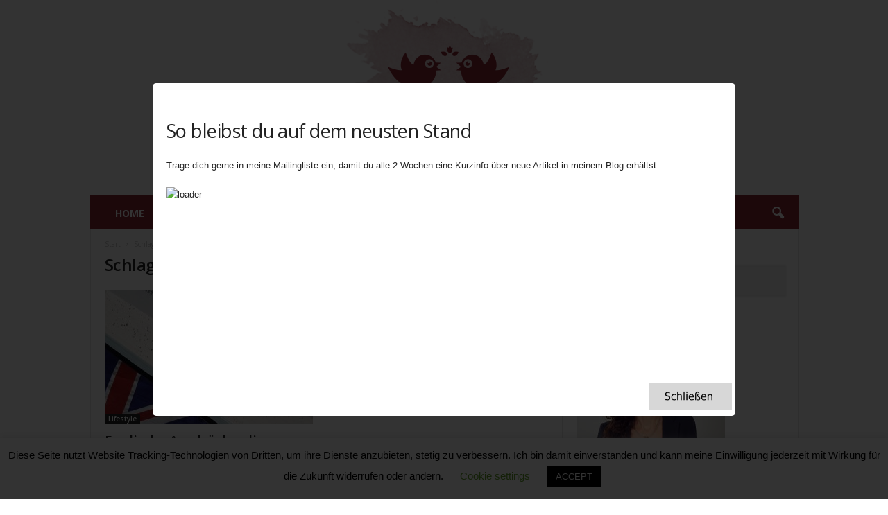

--- FILE ---
content_type: text/html; charset=UTF-8
request_url: https://inspiring-teatime.de/tag/slang
body_size: 28666
content:
<!doctype html >
<!--[if IE 8]>    <html class="ie8" lang="de"> <![endif]-->
<!--[if IE 9]>    <html class="ie9" lang="de"> <![endif]-->
<!--[if gt IE 8]><!--> <html lang="de"> <!--<![endif]-->
<head>
    <title>Slang Archive - Inspiring Teatime</title>
    <meta charset="UTF-8" />
    <meta name="viewport" content="width=device-width, initial-scale=1.0">
    <link rel="pingback" href="https://inspiring-teatime.de/xmlrpc.php" />
    <meta name='robots' content='index, follow, max-image-preview:large, max-snippet:-1, max-video-preview:-1' />
<link rel="icon" type="image/png" href="https://inspiring-teatime.de/wp-content/uploads/2019/08/favicon_inspiring_teatime.png"><link rel="apple-touch-icon" sizes="76x76" href="https://inspiring-teatime.de/wp-content/uploads/2019/08/Inspiring_Teatime_red_transparent-300x282.png"/><link rel="apple-touch-icon" sizes="120x120" href="https://inspiring-teatime.de/wp-content/uploads/2019/08/Inspiring_Teatime_red_transparent-300x282.png"/><link rel="apple-touch-icon" sizes="152x152" href="https://inspiring-teatime.de/wp-content/uploads/2019/08/Inspiring_Teatime_red_transparent-300x282.png"/><link rel="apple-touch-icon" sizes="114x114" href="https://inspiring-teatime.de/wp-content/uploads/2019/08/Inspiring_Teatime_red_transparent-300x282.png"/><link rel="apple-touch-icon" sizes="144x144" href="https://inspiring-teatime.de/wp-content/uploads/2019/08/Inspiring_Teatime_red_transparent-300x282.png"/>
	<!-- This site is optimized with the Yoast SEO plugin v21.6 - https://yoast.com/wordpress/plugins/seo/ -->
	<link rel="canonical" href="https://inspiring-teatime.de/tag/slang" />
	<meta property="og:locale" content="de_DE" />
	<meta property="og:type" content="article" />
	<meta property="og:title" content="Slang Archive - Inspiring Teatime" />
	<meta property="og:url" content="https://inspiring-teatime.de/tag/slang" />
	<meta property="og:site_name" content="Inspiring Teatime" />
	<meta name="twitter:card" content="summary_large_image" />
	<script type="application/ld+json" class="yoast-schema-graph">{"@context":"https://schema.org","@graph":[{"@type":"CollectionPage","@id":"https://inspiring-teatime.de/tag/slang","url":"https://inspiring-teatime.de/tag/slang","name":"Slang Archive - Inspiring Teatime","isPartOf":{"@id":"https://inspiring-teatime.de/#website"},"primaryImageOfPage":{"@id":"https://inspiring-teatime.de/tag/slang#primaryimage"},"image":{"@id":"https://inspiring-teatime.de/tag/slang#primaryimage"},"thumbnailUrl":"https://inspiring-teatime.de/wp-content/uploads/2020/02/komp-phrases.jpg","breadcrumb":{"@id":"https://inspiring-teatime.de/tag/slang#breadcrumb"},"inLanguage":"de"},{"@type":"ImageObject","inLanguage":"de","@id":"https://inspiring-teatime.de/tag/slang#primaryimage","url":"https://inspiring-teatime.de/wp-content/uploads/2020/02/komp-phrases.jpg","contentUrl":"https://inspiring-teatime.de/wp-content/uploads/2020/02/komp-phrases.jpg","width":640,"height":480,"caption":"Viele Ausdrücke findet ihr nicht im Wörterbuch."},{"@type":"BreadcrumbList","@id":"https://inspiring-teatime.de/tag/slang#breadcrumb","itemListElement":[{"@type":"ListItem","position":1,"name":"Startseite","item":"https://inspiring-teatime.de/"},{"@type":"ListItem","position":2,"name":"Slang"}]},{"@type":"WebSite","@id":"https://inspiring-teatime.de/#website","url":"https://inspiring-teatime.de/","name":"Inspiring Teatime","description":"Artikel über die schönen Dinge Großbritanniens","potentialAction":[{"@type":"SearchAction","target":{"@type":"EntryPoint","urlTemplate":"https://inspiring-teatime.de/?s={search_term_string}"},"query-input":"required name=search_term_string"}],"inLanguage":"de"}]}</script>
	<!-- / Yoast SEO plugin. -->


<link rel='dns-prefetch' href='//fonts.googleapis.com' />
<link rel="alternate" type="application/rss+xml" title="Inspiring Teatime &raquo; Feed" href="https://inspiring-teatime.de/feed" />
<link rel="alternate" type="application/rss+xml" title="Inspiring Teatime &raquo; Kommentar-Feed" href="https://inspiring-teatime.de/comments/feed" />
<link rel="alternate" type="application/rss+xml" title="Inspiring Teatime &raquo; Slang Schlagwort-Feed" href="https://inspiring-teatime.de/tag/slang/feed" />
		<!-- This site uses the Google Analytics by MonsterInsights plugin v9.11.1 - Using Analytics tracking - https://www.monsterinsights.com/ -->
							<script src="//www.googletagmanager.com/gtag/js?id=G-DCSSM68ZKJ"  data-cfasync="false" data-wpfc-render="false" type="text/javascript" async></script>
			<script data-cfasync="false" data-wpfc-render="false" type="text/javascript">
				var mi_version = '9.11.1';
				var mi_track_user = true;
				var mi_no_track_reason = '';
								var MonsterInsightsDefaultLocations = {"page_location":"https:\/\/inspiring-teatime.de\/tag\/slang\/"};
								if ( typeof MonsterInsightsPrivacyGuardFilter === 'function' ) {
					var MonsterInsightsLocations = (typeof MonsterInsightsExcludeQuery === 'object') ? MonsterInsightsPrivacyGuardFilter( MonsterInsightsExcludeQuery ) : MonsterInsightsPrivacyGuardFilter( MonsterInsightsDefaultLocations );
				} else {
					var MonsterInsightsLocations = (typeof MonsterInsightsExcludeQuery === 'object') ? MonsterInsightsExcludeQuery : MonsterInsightsDefaultLocations;
				}

								var disableStrs = [
										'ga-disable-G-DCSSM68ZKJ',
									];

				/* Function to detect opted out users */
				function __gtagTrackerIsOptedOut() {
					for (var index = 0; index < disableStrs.length; index++) {
						if (document.cookie.indexOf(disableStrs[index] + '=true') > -1) {
							return true;
						}
					}

					return false;
				}

				/* Disable tracking if the opt-out cookie exists. */
				if (__gtagTrackerIsOptedOut()) {
					for (var index = 0; index < disableStrs.length; index++) {
						window[disableStrs[index]] = true;
					}
				}

				/* Opt-out function */
				function __gtagTrackerOptout() {
					for (var index = 0; index < disableStrs.length; index++) {
						document.cookie = disableStrs[index] + '=true; expires=Thu, 31 Dec 2099 23:59:59 UTC; path=/';
						window[disableStrs[index]] = true;
					}
				}

				if ('undefined' === typeof gaOptout) {
					function gaOptout() {
						__gtagTrackerOptout();
					}
				}
								window.dataLayer = window.dataLayer || [];

				window.MonsterInsightsDualTracker = {
					helpers: {},
					trackers: {},
				};
				if (mi_track_user) {
					function __gtagDataLayer() {
						dataLayer.push(arguments);
					}

					function __gtagTracker(type, name, parameters) {
						if (!parameters) {
							parameters = {};
						}

						if (parameters.send_to) {
							__gtagDataLayer.apply(null, arguments);
							return;
						}

						if (type === 'event') {
														parameters.send_to = monsterinsights_frontend.v4_id;
							var hookName = name;
							if (typeof parameters['event_category'] !== 'undefined') {
								hookName = parameters['event_category'] + ':' + name;
							}

							if (typeof MonsterInsightsDualTracker.trackers[hookName] !== 'undefined') {
								MonsterInsightsDualTracker.trackers[hookName](parameters);
							} else {
								__gtagDataLayer('event', name, parameters);
							}
							
						} else {
							__gtagDataLayer.apply(null, arguments);
						}
					}

					__gtagTracker('js', new Date());
					__gtagTracker('set', {
						'developer_id.dZGIzZG': true,
											});
					if ( MonsterInsightsLocations.page_location ) {
						__gtagTracker('set', MonsterInsightsLocations);
					}
										__gtagTracker('config', 'G-DCSSM68ZKJ', {"forceSSL":"true","link_attribution":"true"} );
										window.gtag = __gtagTracker;										(function () {
						/* https://developers.google.com/analytics/devguides/collection/analyticsjs/ */
						/* ga and __gaTracker compatibility shim. */
						var noopfn = function () {
							return null;
						};
						var newtracker = function () {
							return new Tracker();
						};
						var Tracker = function () {
							return null;
						};
						var p = Tracker.prototype;
						p.get = noopfn;
						p.set = noopfn;
						p.send = function () {
							var args = Array.prototype.slice.call(arguments);
							args.unshift('send');
							__gaTracker.apply(null, args);
						};
						var __gaTracker = function () {
							var len = arguments.length;
							if (len === 0) {
								return;
							}
							var f = arguments[len - 1];
							if (typeof f !== 'object' || f === null || typeof f.hitCallback !== 'function') {
								if ('send' === arguments[0]) {
									var hitConverted, hitObject = false, action;
									if ('event' === arguments[1]) {
										if ('undefined' !== typeof arguments[3]) {
											hitObject = {
												'eventAction': arguments[3],
												'eventCategory': arguments[2],
												'eventLabel': arguments[4],
												'value': arguments[5] ? arguments[5] : 1,
											}
										}
									}
									if ('pageview' === arguments[1]) {
										if ('undefined' !== typeof arguments[2]) {
											hitObject = {
												'eventAction': 'page_view',
												'page_path': arguments[2],
											}
										}
									}
									if (typeof arguments[2] === 'object') {
										hitObject = arguments[2];
									}
									if (typeof arguments[5] === 'object') {
										Object.assign(hitObject, arguments[5]);
									}
									if ('undefined' !== typeof arguments[1].hitType) {
										hitObject = arguments[1];
										if ('pageview' === hitObject.hitType) {
											hitObject.eventAction = 'page_view';
										}
									}
									if (hitObject) {
										action = 'timing' === arguments[1].hitType ? 'timing_complete' : hitObject.eventAction;
										hitConverted = mapArgs(hitObject);
										__gtagTracker('event', action, hitConverted);
									}
								}
								return;
							}

							function mapArgs(args) {
								var arg, hit = {};
								var gaMap = {
									'eventCategory': 'event_category',
									'eventAction': 'event_action',
									'eventLabel': 'event_label',
									'eventValue': 'event_value',
									'nonInteraction': 'non_interaction',
									'timingCategory': 'event_category',
									'timingVar': 'name',
									'timingValue': 'value',
									'timingLabel': 'event_label',
									'page': 'page_path',
									'location': 'page_location',
									'title': 'page_title',
									'referrer' : 'page_referrer',
								};
								for (arg in args) {
																		if (!(!args.hasOwnProperty(arg) || !gaMap.hasOwnProperty(arg))) {
										hit[gaMap[arg]] = args[arg];
									} else {
										hit[arg] = args[arg];
									}
								}
								return hit;
							}

							try {
								f.hitCallback();
							} catch (ex) {
							}
						};
						__gaTracker.create = newtracker;
						__gaTracker.getByName = newtracker;
						__gaTracker.getAll = function () {
							return [];
						};
						__gaTracker.remove = noopfn;
						__gaTracker.loaded = true;
						window['__gaTracker'] = __gaTracker;
					})();
									} else {
										console.log("");
					(function () {
						function __gtagTracker() {
							return null;
						}

						window['__gtagTracker'] = __gtagTracker;
						window['gtag'] = __gtagTracker;
					})();
									}
			</script>
							<!-- / Google Analytics by MonsterInsights -->
		<script type="text/javascript">
/* <![CDATA[ */
window._wpemojiSettings = {"baseUrl":"https:\/\/s.w.org\/images\/core\/emoji\/14.0.0\/72x72\/","ext":".png","svgUrl":"https:\/\/s.w.org\/images\/core\/emoji\/14.0.0\/svg\/","svgExt":".svg","source":{"concatemoji":"https:\/\/inspiring-teatime.de\/wp-includes\/js\/wp-emoji-release.min.js?ver=6.4.7"}};
/*! This file is auto-generated */
!function(i,n){var o,s,e;function c(e){try{var t={supportTests:e,timestamp:(new Date).valueOf()};sessionStorage.setItem(o,JSON.stringify(t))}catch(e){}}function p(e,t,n){e.clearRect(0,0,e.canvas.width,e.canvas.height),e.fillText(t,0,0);var t=new Uint32Array(e.getImageData(0,0,e.canvas.width,e.canvas.height).data),r=(e.clearRect(0,0,e.canvas.width,e.canvas.height),e.fillText(n,0,0),new Uint32Array(e.getImageData(0,0,e.canvas.width,e.canvas.height).data));return t.every(function(e,t){return e===r[t]})}function u(e,t,n){switch(t){case"flag":return n(e,"\ud83c\udff3\ufe0f\u200d\u26a7\ufe0f","\ud83c\udff3\ufe0f\u200b\u26a7\ufe0f")?!1:!n(e,"\ud83c\uddfa\ud83c\uddf3","\ud83c\uddfa\u200b\ud83c\uddf3")&&!n(e,"\ud83c\udff4\udb40\udc67\udb40\udc62\udb40\udc65\udb40\udc6e\udb40\udc67\udb40\udc7f","\ud83c\udff4\u200b\udb40\udc67\u200b\udb40\udc62\u200b\udb40\udc65\u200b\udb40\udc6e\u200b\udb40\udc67\u200b\udb40\udc7f");case"emoji":return!n(e,"\ud83e\udef1\ud83c\udffb\u200d\ud83e\udef2\ud83c\udfff","\ud83e\udef1\ud83c\udffb\u200b\ud83e\udef2\ud83c\udfff")}return!1}function f(e,t,n){var r="undefined"!=typeof WorkerGlobalScope&&self instanceof WorkerGlobalScope?new OffscreenCanvas(300,150):i.createElement("canvas"),a=r.getContext("2d",{willReadFrequently:!0}),o=(a.textBaseline="top",a.font="600 32px Arial",{});return e.forEach(function(e){o[e]=t(a,e,n)}),o}function t(e){var t=i.createElement("script");t.src=e,t.defer=!0,i.head.appendChild(t)}"undefined"!=typeof Promise&&(o="wpEmojiSettingsSupports",s=["flag","emoji"],n.supports={everything:!0,everythingExceptFlag:!0},e=new Promise(function(e){i.addEventListener("DOMContentLoaded",e,{once:!0})}),new Promise(function(t){var n=function(){try{var e=JSON.parse(sessionStorage.getItem(o));if("object"==typeof e&&"number"==typeof e.timestamp&&(new Date).valueOf()<e.timestamp+604800&&"object"==typeof e.supportTests)return e.supportTests}catch(e){}return null}();if(!n){if("undefined"!=typeof Worker&&"undefined"!=typeof OffscreenCanvas&&"undefined"!=typeof URL&&URL.createObjectURL&&"undefined"!=typeof Blob)try{var e="postMessage("+f.toString()+"("+[JSON.stringify(s),u.toString(),p.toString()].join(",")+"));",r=new Blob([e],{type:"text/javascript"}),a=new Worker(URL.createObjectURL(r),{name:"wpTestEmojiSupports"});return void(a.onmessage=function(e){c(n=e.data),a.terminate(),t(n)})}catch(e){}c(n=f(s,u,p))}t(n)}).then(function(e){for(var t in e)n.supports[t]=e[t],n.supports.everything=n.supports.everything&&n.supports[t],"flag"!==t&&(n.supports.everythingExceptFlag=n.supports.everythingExceptFlag&&n.supports[t]);n.supports.everythingExceptFlag=n.supports.everythingExceptFlag&&!n.supports.flag,n.DOMReady=!1,n.readyCallback=function(){n.DOMReady=!0}}).then(function(){return e}).then(function(){var e;n.supports.everything||(n.readyCallback(),(e=n.source||{}).concatemoji?t(e.concatemoji):e.wpemoji&&e.twemoji&&(t(e.twemoji),t(e.wpemoji)))}))}((window,document),window._wpemojiSettings);
/* ]]> */
</script>
<style id='wp-emoji-styles-inline-css' type='text/css'>

	img.wp-smiley, img.emoji {
		display: inline !important;
		border: none !important;
		box-shadow: none !important;
		height: 1em !important;
		width: 1em !important;
		margin: 0 0.07em !important;
		vertical-align: -0.1em !important;
		background: none !important;
		padding: 0 !important;
	}
</style>
<style id='classic-theme-styles-inline-css' type='text/css'>
/*! This file is auto-generated */
.wp-block-button__link{color:#fff;background-color:#32373c;border-radius:9999px;box-shadow:none;text-decoration:none;padding:calc(.667em + 2px) calc(1.333em + 2px);font-size:1.125em}.wp-block-file__button{background:#32373c;color:#fff;text-decoration:none}
</style>
<style id='global-styles-inline-css' type='text/css'>
body{--wp--preset--color--black: #000000;--wp--preset--color--cyan-bluish-gray: #abb8c3;--wp--preset--color--white: #ffffff;--wp--preset--color--pale-pink: #f78da7;--wp--preset--color--vivid-red: #cf2e2e;--wp--preset--color--luminous-vivid-orange: #ff6900;--wp--preset--color--luminous-vivid-amber: #fcb900;--wp--preset--color--light-green-cyan: #7bdcb5;--wp--preset--color--vivid-green-cyan: #00d084;--wp--preset--color--pale-cyan-blue: #8ed1fc;--wp--preset--color--vivid-cyan-blue: #0693e3;--wp--preset--color--vivid-purple: #9b51e0;--wp--preset--gradient--vivid-cyan-blue-to-vivid-purple: linear-gradient(135deg,rgba(6,147,227,1) 0%,rgb(155,81,224) 100%);--wp--preset--gradient--light-green-cyan-to-vivid-green-cyan: linear-gradient(135deg,rgb(122,220,180) 0%,rgb(0,208,130) 100%);--wp--preset--gradient--luminous-vivid-amber-to-luminous-vivid-orange: linear-gradient(135deg,rgba(252,185,0,1) 0%,rgba(255,105,0,1) 100%);--wp--preset--gradient--luminous-vivid-orange-to-vivid-red: linear-gradient(135deg,rgba(255,105,0,1) 0%,rgb(207,46,46) 100%);--wp--preset--gradient--very-light-gray-to-cyan-bluish-gray: linear-gradient(135deg,rgb(238,238,238) 0%,rgb(169,184,195) 100%);--wp--preset--gradient--cool-to-warm-spectrum: linear-gradient(135deg,rgb(74,234,220) 0%,rgb(151,120,209) 20%,rgb(207,42,186) 40%,rgb(238,44,130) 60%,rgb(251,105,98) 80%,rgb(254,248,76) 100%);--wp--preset--gradient--blush-light-purple: linear-gradient(135deg,rgb(255,206,236) 0%,rgb(152,150,240) 100%);--wp--preset--gradient--blush-bordeaux: linear-gradient(135deg,rgb(254,205,165) 0%,rgb(254,45,45) 50%,rgb(107,0,62) 100%);--wp--preset--gradient--luminous-dusk: linear-gradient(135deg,rgb(255,203,112) 0%,rgb(199,81,192) 50%,rgb(65,88,208) 100%);--wp--preset--gradient--pale-ocean: linear-gradient(135deg,rgb(255,245,203) 0%,rgb(182,227,212) 50%,rgb(51,167,181) 100%);--wp--preset--gradient--electric-grass: linear-gradient(135deg,rgb(202,248,128) 0%,rgb(113,206,126) 100%);--wp--preset--gradient--midnight: linear-gradient(135deg,rgb(2,3,129) 0%,rgb(40,116,252) 100%);--wp--preset--font-size--small: 10px;--wp--preset--font-size--medium: 20px;--wp--preset--font-size--large: 30px;--wp--preset--font-size--x-large: 42px;--wp--preset--font-size--regular: 14px;--wp--preset--font-size--larger: 48px;--wp--preset--spacing--20: 0.44rem;--wp--preset--spacing--30: 0.67rem;--wp--preset--spacing--40: 1rem;--wp--preset--spacing--50: 1.5rem;--wp--preset--spacing--60: 2.25rem;--wp--preset--spacing--70: 3.38rem;--wp--preset--spacing--80: 5.06rem;--wp--preset--shadow--natural: 6px 6px 9px rgba(0, 0, 0, 0.2);--wp--preset--shadow--deep: 12px 12px 50px rgba(0, 0, 0, 0.4);--wp--preset--shadow--sharp: 6px 6px 0px rgba(0, 0, 0, 0.2);--wp--preset--shadow--outlined: 6px 6px 0px -3px rgba(255, 255, 255, 1), 6px 6px rgba(0, 0, 0, 1);--wp--preset--shadow--crisp: 6px 6px 0px rgba(0, 0, 0, 1);}:where(.is-layout-flex){gap: 0.5em;}:where(.is-layout-grid){gap: 0.5em;}body .is-layout-flow > .alignleft{float: left;margin-inline-start: 0;margin-inline-end: 2em;}body .is-layout-flow > .alignright{float: right;margin-inline-start: 2em;margin-inline-end: 0;}body .is-layout-flow > .aligncenter{margin-left: auto !important;margin-right: auto !important;}body .is-layout-constrained > .alignleft{float: left;margin-inline-start: 0;margin-inline-end: 2em;}body .is-layout-constrained > .alignright{float: right;margin-inline-start: 2em;margin-inline-end: 0;}body .is-layout-constrained > .aligncenter{margin-left: auto !important;margin-right: auto !important;}body .is-layout-constrained > :where(:not(.alignleft):not(.alignright):not(.alignfull)){max-width: var(--wp--style--global--content-size);margin-left: auto !important;margin-right: auto !important;}body .is-layout-constrained > .alignwide{max-width: var(--wp--style--global--wide-size);}body .is-layout-flex{display: flex;}body .is-layout-flex{flex-wrap: wrap;align-items: center;}body .is-layout-flex > *{margin: 0;}body .is-layout-grid{display: grid;}body .is-layout-grid > *{margin: 0;}:where(.wp-block-columns.is-layout-flex){gap: 2em;}:where(.wp-block-columns.is-layout-grid){gap: 2em;}:where(.wp-block-post-template.is-layout-flex){gap: 1.25em;}:where(.wp-block-post-template.is-layout-grid){gap: 1.25em;}.has-black-color{color: var(--wp--preset--color--black) !important;}.has-cyan-bluish-gray-color{color: var(--wp--preset--color--cyan-bluish-gray) !important;}.has-white-color{color: var(--wp--preset--color--white) !important;}.has-pale-pink-color{color: var(--wp--preset--color--pale-pink) !important;}.has-vivid-red-color{color: var(--wp--preset--color--vivid-red) !important;}.has-luminous-vivid-orange-color{color: var(--wp--preset--color--luminous-vivid-orange) !important;}.has-luminous-vivid-amber-color{color: var(--wp--preset--color--luminous-vivid-amber) !important;}.has-light-green-cyan-color{color: var(--wp--preset--color--light-green-cyan) !important;}.has-vivid-green-cyan-color{color: var(--wp--preset--color--vivid-green-cyan) !important;}.has-pale-cyan-blue-color{color: var(--wp--preset--color--pale-cyan-blue) !important;}.has-vivid-cyan-blue-color{color: var(--wp--preset--color--vivid-cyan-blue) !important;}.has-vivid-purple-color{color: var(--wp--preset--color--vivid-purple) !important;}.has-black-background-color{background-color: var(--wp--preset--color--black) !important;}.has-cyan-bluish-gray-background-color{background-color: var(--wp--preset--color--cyan-bluish-gray) !important;}.has-white-background-color{background-color: var(--wp--preset--color--white) !important;}.has-pale-pink-background-color{background-color: var(--wp--preset--color--pale-pink) !important;}.has-vivid-red-background-color{background-color: var(--wp--preset--color--vivid-red) !important;}.has-luminous-vivid-orange-background-color{background-color: var(--wp--preset--color--luminous-vivid-orange) !important;}.has-luminous-vivid-amber-background-color{background-color: var(--wp--preset--color--luminous-vivid-amber) !important;}.has-light-green-cyan-background-color{background-color: var(--wp--preset--color--light-green-cyan) !important;}.has-vivid-green-cyan-background-color{background-color: var(--wp--preset--color--vivid-green-cyan) !important;}.has-pale-cyan-blue-background-color{background-color: var(--wp--preset--color--pale-cyan-blue) !important;}.has-vivid-cyan-blue-background-color{background-color: var(--wp--preset--color--vivid-cyan-blue) !important;}.has-vivid-purple-background-color{background-color: var(--wp--preset--color--vivid-purple) !important;}.has-black-border-color{border-color: var(--wp--preset--color--black) !important;}.has-cyan-bluish-gray-border-color{border-color: var(--wp--preset--color--cyan-bluish-gray) !important;}.has-white-border-color{border-color: var(--wp--preset--color--white) !important;}.has-pale-pink-border-color{border-color: var(--wp--preset--color--pale-pink) !important;}.has-vivid-red-border-color{border-color: var(--wp--preset--color--vivid-red) !important;}.has-luminous-vivid-orange-border-color{border-color: var(--wp--preset--color--luminous-vivid-orange) !important;}.has-luminous-vivid-amber-border-color{border-color: var(--wp--preset--color--luminous-vivid-amber) !important;}.has-light-green-cyan-border-color{border-color: var(--wp--preset--color--light-green-cyan) !important;}.has-vivid-green-cyan-border-color{border-color: var(--wp--preset--color--vivid-green-cyan) !important;}.has-pale-cyan-blue-border-color{border-color: var(--wp--preset--color--pale-cyan-blue) !important;}.has-vivid-cyan-blue-border-color{border-color: var(--wp--preset--color--vivid-cyan-blue) !important;}.has-vivid-purple-border-color{border-color: var(--wp--preset--color--vivid-purple) !important;}.has-vivid-cyan-blue-to-vivid-purple-gradient-background{background: var(--wp--preset--gradient--vivid-cyan-blue-to-vivid-purple) !important;}.has-light-green-cyan-to-vivid-green-cyan-gradient-background{background: var(--wp--preset--gradient--light-green-cyan-to-vivid-green-cyan) !important;}.has-luminous-vivid-amber-to-luminous-vivid-orange-gradient-background{background: var(--wp--preset--gradient--luminous-vivid-amber-to-luminous-vivid-orange) !important;}.has-luminous-vivid-orange-to-vivid-red-gradient-background{background: var(--wp--preset--gradient--luminous-vivid-orange-to-vivid-red) !important;}.has-very-light-gray-to-cyan-bluish-gray-gradient-background{background: var(--wp--preset--gradient--very-light-gray-to-cyan-bluish-gray) !important;}.has-cool-to-warm-spectrum-gradient-background{background: var(--wp--preset--gradient--cool-to-warm-spectrum) !important;}.has-blush-light-purple-gradient-background{background: var(--wp--preset--gradient--blush-light-purple) !important;}.has-blush-bordeaux-gradient-background{background: var(--wp--preset--gradient--blush-bordeaux) !important;}.has-luminous-dusk-gradient-background{background: var(--wp--preset--gradient--luminous-dusk) !important;}.has-pale-ocean-gradient-background{background: var(--wp--preset--gradient--pale-ocean) !important;}.has-electric-grass-gradient-background{background: var(--wp--preset--gradient--electric-grass) !important;}.has-midnight-gradient-background{background: var(--wp--preset--gradient--midnight) !important;}.has-small-font-size{font-size: var(--wp--preset--font-size--small) !important;}.has-medium-font-size{font-size: var(--wp--preset--font-size--medium) !important;}.has-large-font-size{font-size: var(--wp--preset--font-size--large) !important;}.has-x-large-font-size{font-size: var(--wp--preset--font-size--x-large) !important;}
.wp-block-navigation a:where(:not(.wp-element-button)){color: inherit;}
:where(.wp-block-post-template.is-layout-flex){gap: 1.25em;}:where(.wp-block-post-template.is-layout-grid){gap: 1.25em;}
:where(.wp-block-columns.is-layout-flex){gap: 2em;}:where(.wp-block-columns.is-layout-grid){gap: 2em;}
.wp-block-pullquote{font-size: 1.5em;line-height: 1.6;}
</style>
<link rel='stylesheet' id='cookie-law-info-css' href='https://inspiring-teatime.de/wp-content/plugins/cookie-law-info/legacy/public/css/cookie-law-info-public.css?ver=3.3.9.1' type='text/css' media='all' />
<link rel='stylesheet' id='cookie-law-info-gdpr-css' href='https://inspiring-teatime.de/wp-content/plugins/cookie-law-info/legacy/public/css/cookie-law-info-gdpr.css?ver=3.3.9.1' type='text/css' media='all' />
<link rel='stylesheet' id='theme.css-css' href='https://inspiring-teatime.de/wp-content/plugins/popup-builder/public/css/theme.css?ver=4.4.2' type='text/css' media='all' />
<link rel='stylesheet' id='google-fonts-style-css' href='https://fonts.googleapis.com/css?family=Open+Sans%3A400%2C600%2C700%7CRoboto+Condensed%3A400%2C500%2C700&#038;display=swap&#038;ver=5.4.2' type='text/css' media='all' />
<link rel='stylesheet' id='td-theme-css' href='https://inspiring-teatime.de/wp-content/themes/Newsmag/style.css?ver=5.4.2' type='text/css' media='all' />
<style id='td-theme-inline-css' type='text/css'>
    
        /* custom css - generated by TagDiv Composer */
        @media (max-width: 767px) {
            .td-header-desktop-wrap {
                display: none;
            }
        }
        @media (min-width: 767px) {
            .td-header-mobile-wrap {
                display: none;
            }
        }
    
	
</style>
<link rel='stylesheet' id='td-theme-child-css' href='https://inspiring-teatime.de/wp-content/themes/Newsmag-child/style.css?ver=5.4.2c' type='text/css' media='all' />
<link rel='stylesheet' id='td-legacy-framework-front-style-css' href='https://inspiring-teatime.de/wp-content/plugins/td-composer/legacy/Newsmag/assets/css/td_legacy_main.css?ver=f09a2553c2f758cf35a47c65e9bef969' type='text/css' media='all' />
<script type="text/javascript" src="https://inspiring-teatime.de/wp-content/plugins/google-analytics-for-wordpress/assets/js/frontend-gtag.min.js?ver=9.11.1" id="monsterinsights-frontend-script-js" async="async" data-wp-strategy="async"></script>
<script data-cfasync="false" data-wpfc-render="false" type="text/javascript" id='monsterinsights-frontend-script-js-extra'>/* <![CDATA[ */
var monsterinsights_frontend = {"js_events_tracking":"true","download_extensions":"doc,pdf,ppt,zip,xls,docx,pptx,xlsx","inbound_paths":"[]","home_url":"https:\/\/inspiring-teatime.de","hash_tracking":"false","v4_id":"G-DCSSM68ZKJ"};/* ]]> */
</script>
<script type="text/javascript" src="https://inspiring-teatime.de/wp-includes/js/jquery/jquery.min.js?ver=3.7.1" id="jquery-core-js"></script>
<script type="text/javascript" src="https://inspiring-teatime.de/wp-includes/js/jquery/jquery-migrate.min.js?ver=3.4.1" id="jquery-migrate-js"></script>
<script type="text/javascript" id="cookie-law-info-js-extra">
/* <![CDATA[ */
var Cli_Data = {"nn_cookie_ids":[],"cookielist":[],"non_necessary_cookies":[],"ccpaEnabled":"","ccpaRegionBased":"","ccpaBarEnabled":"","strictlyEnabled":["necessary","obligatoire"],"ccpaType":"gdpr","js_blocking":"","custom_integration":"","triggerDomRefresh":"","secure_cookies":""};
var cli_cookiebar_settings = {"animate_speed_hide":"500","animate_speed_show":"500","background":"#FFF","border":"#b1a6a6c2","border_on":"","button_1_button_colour":"#000","button_1_button_hover":"#000000","button_1_link_colour":"#fff","button_1_as_button":"1","button_1_new_win":"","button_2_button_colour":"#333","button_2_button_hover":"#292929","button_2_link_colour":"#444","button_2_as_button":"","button_2_hidebar":"","button_3_button_colour":"#000","button_3_button_hover":"#000000","button_3_link_colour":"#fff","button_3_as_button":"1","button_3_new_win":"","button_4_button_colour":"#000","button_4_button_hover":"#000000","button_4_link_colour":"#62a329","button_4_as_button":"","button_7_button_colour":"#61a229","button_7_button_hover":"#4e8221","button_7_link_colour":"#fff","button_7_as_button":"1","button_7_new_win":"","font_family":"inherit","header_fix":"","notify_animate_hide":"1","notify_animate_show":"","notify_div_id":"#cookie-law-info-bar","notify_position_horizontal":"right","notify_position_vertical":"bottom","scroll_close":"","scroll_close_reload":"","accept_close_reload":"","reject_close_reload":"","showagain_tab":"1","showagain_background":"#fff","showagain_border":"#000","showagain_div_id":"#cookie-law-info-again","showagain_x_position":"100px","text":"#000","show_once_yn":"","show_once":"10000","logging_on":"","as_popup":"","popup_overlay":"1","bar_heading_text":"","cookie_bar_as":"banner","popup_showagain_position":"bottom-right","widget_position":"left"};
var log_object = {"ajax_url":"https:\/\/inspiring-teatime.de\/wp-admin\/admin-ajax.php"};
/* ]]> */
</script>
<script type="text/javascript" src="https://inspiring-teatime.de/wp-content/plugins/cookie-law-info/legacy/public/js/cookie-law-info-public.js?ver=3.3.9.1" id="cookie-law-info-js"></script>
<script type="text/javascript" id="Popup.js-js-before">
/* <![CDATA[ */
var sgpbPublicUrl = "https:\/\/inspiring-teatime.de\/wp-content\/plugins\/popup-builder\/public\/";
var SGPB_JS_LOCALIZATION = {"imageSupportAlertMessage":"Only image files supported","pdfSupportAlertMessage":"Only pdf files supported","areYouSure":"Are you sure?","addButtonSpinner":"L","audioSupportAlertMessage":"Only audio files supported (e.g.: mp3, wav, m4a, ogg)","publishPopupBeforeElementor":"Please, publish the popup before starting to use Elementor with it!","publishPopupBeforeDivi":"Please, publish the popup before starting to use Divi Builder with it!","closeButtonAltText":"Close"};
/* ]]> */
</script>
<script type="text/javascript" src="https://inspiring-teatime.de/wp-content/plugins/popup-builder/public/js/Popup.js?ver=4.4.2" id="Popup.js-js"></script>
<script type="text/javascript" src="https://inspiring-teatime.de/wp-content/plugins/popup-builder/public/js/PopupConfig.js?ver=4.4.2" id="PopupConfig.js-js"></script>
<script type="text/javascript" id="PopupBuilder.js-js-before">
/* <![CDATA[ */
var SGPB_POPUP_PARAMS = {"popupTypeAgeRestriction":"ageRestriction","defaultThemeImages":{"1":"https:\/\/inspiring-teatime.de\/wp-content\/plugins\/popup-builder\/public\/img\/theme_1\/close.png","2":"https:\/\/inspiring-teatime.de\/wp-content\/plugins\/popup-builder\/public\/img\/theme_2\/close.png","3":"https:\/\/inspiring-teatime.de\/wp-content\/plugins\/popup-builder\/public\/img\/theme_3\/close.png","5":"https:\/\/inspiring-teatime.de\/wp-content\/plugins\/popup-builder\/public\/img\/theme_5\/close.png","6":"https:\/\/inspiring-teatime.de\/wp-content\/plugins\/popup-builder\/public\/img\/theme_6\/close.png"},"homePageUrl":"https:\/\/inspiring-teatime.de\/","isPreview":false,"convertedIdsReverse":[],"dontShowPopupExpireTime":365,"conditionalJsClasses":[],"disableAnalyticsGeneral":false};
var SGPB_JS_PACKAGES = {"packages":{"current":1,"free":1,"silver":2,"gold":3,"platinum":4},"extensions":{"geo-targeting":false,"advanced-closing":false}};
var SGPB_JS_PARAMS = {"ajaxUrl":"https:\/\/inspiring-teatime.de\/wp-admin\/admin-ajax.php","nonce":"dc270c0878"};
/* ]]> */
</script>
<script type="text/javascript" src="https://inspiring-teatime.de/wp-content/plugins/popup-builder/public/js/PopupBuilder.js?ver=4.4.2" id="PopupBuilder.js-js"></script>
<link rel="https://api.w.org/" href="https://inspiring-teatime.de/wp-json/" /><link rel="alternate" type="application/json" href="https://inspiring-teatime.de/wp-json/wp/v2/tags/241" /><link rel="EditURI" type="application/rsd+xml" title="RSD" href="https://inspiring-teatime.de/xmlrpc.php?rsd" />

<!-- JS generated by theme -->

<script>
    
    

	    var tdBlocksArray = []; //here we store all the items for the current page

	    // td_block class - each ajax block uses a object of this class for requests
	    function tdBlock() {
		    this.id = '';
		    this.block_type = 1; //block type id (1-234 etc)
		    this.atts = '';
		    this.td_column_number = '';
		    this.td_current_page = 1; //
		    this.post_count = 0; //from wp
		    this.found_posts = 0; //from wp
		    this.max_num_pages = 0; //from wp
		    this.td_filter_value = ''; //current live filter value
		    this.is_ajax_running = false;
		    this.td_user_action = ''; // load more or infinite loader (used by the animation)
		    this.header_color = '';
		    this.ajax_pagination_infinite_stop = ''; //show load more at page x
	    }

        // td_js_generator - mini detector
        ( function () {
            var htmlTag = document.getElementsByTagName("html")[0];

	        if ( navigator.userAgent.indexOf("MSIE 10.0") > -1 ) {
                htmlTag.className += ' ie10';
            }

            if ( !!navigator.userAgent.match(/Trident.*rv\:11\./) ) {
                htmlTag.className += ' ie11';
            }

	        if ( navigator.userAgent.indexOf("Edge") > -1 ) {
                htmlTag.className += ' ieEdge';
            }

            if ( /(iPad|iPhone|iPod)/g.test(navigator.userAgent) ) {
                htmlTag.className += ' td-md-is-ios';
            }

            var user_agent = navigator.userAgent.toLowerCase();
            if ( user_agent.indexOf("android") > -1 ) {
                htmlTag.className += ' td-md-is-android';
            }

            if ( -1 !== navigator.userAgent.indexOf('Mac OS X')  ) {
                htmlTag.className += ' td-md-is-os-x';
            }

            if ( /chrom(e|ium)/.test(navigator.userAgent.toLowerCase()) ) {
               htmlTag.className += ' td-md-is-chrome';
            }

            if ( -1 !== navigator.userAgent.indexOf('Firefox') ) {
                htmlTag.className += ' td-md-is-firefox';
            }

            if ( -1 !== navigator.userAgent.indexOf('Safari') && -1 === navigator.userAgent.indexOf('Chrome') ) {
                htmlTag.className += ' td-md-is-safari';
            }

            if( -1 !== navigator.userAgent.indexOf('IEMobile') ){
                htmlTag.className += ' td-md-is-iemobile';
            }

        })();

        var tdLocalCache = {};

        ( function () {
            "use strict";

            tdLocalCache = {
                data: {},
                remove: function (resource_id) {
                    delete tdLocalCache.data[resource_id];
                },
                exist: function (resource_id) {
                    return tdLocalCache.data.hasOwnProperty(resource_id) && tdLocalCache.data[resource_id] !== null;
                },
                get: function (resource_id) {
                    return tdLocalCache.data[resource_id];
                },
                set: function (resource_id, cachedData) {
                    tdLocalCache.remove(resource_id);
                    tdLocalCache.data[resource_id] = cachedData;
                }
            };
        })();

    
    
var td_viewport_interval_list=[{"limitBottom":767,"sidebarWidth":251},{"limitBottom":1023,"sidebarWidth":339}];
var tdc_is_installed="yes";
var td_ajax_url="https:\/\/inspiring-teatime.de\/wp-admin\/admin-ajax.php?td_theme_name=Newsmag&v=5.4.2";
var td_get_template_directory_uri="https:\/\/inspiring-teatime.de\/wp-content\/plugins\/td-composer\/legacy\/common";
var tds_snap_menu="smart_snap_always";
var tds_logo_on_sticky="show";
var tds_header_style="7";
var td_please_wait="Bitte warten...";
var td_email_user_pass_incorrect="Benutzername oder Passwort falsch!";
var td_email_user_incorrect="E-Mail-Adresse oder Benutzername falsch!";
var td_email_incorrect="E-Mail-Adresse nicht korrekt!";
var td_user_incorrect="Username incorrect!";
var td_email_user_empty="Email or username empty!";
var td_pass_empty="Pass empty!";
var td_pass_pattern_incorrect="Invalid Pass Pattern!";
var td_retype_pass_incorrect="Retyped Pass incorrect!";
var tds_more_articles_on_post_enable="";
var tds_more_articles_on_post_time_to_wait="";
var tds_more_articles_on_post_pages_distance_from_top=0;
var tds_captcha="";
var tds_theme_color_site_wide="#8c2733";
var tds_smart_sidebar="enabled";
var tdThemeName="Newsmag";
var tdThemeNameWl="Newsmag";
var td_magnific_popup_translation_tPrev="Vorherige (Pfeiltaste links)";
var td_magnific_popup_translation_tNext="Weiter (rechte Pfeiltaste)";
var td_magnific_popup_translation_tCounter="%curr% von %total%";
var td_magnific_popup_translation_ajax_tError="Der Inhalt von %url% konnte nicht geladen werden.";
var td_magnific_popup_translation_image_tError="Das Bild #%curr% konnte nicht geladen werden.";
var tdBlockNonce="1508ca1794";
var tdMobileMenu="enabled";
var tdMobileSearch="enabled";
var tdDateNamesI18n={"month_names":["Januar","Februar","M\u00e4rz","April","Mai","Juni","Juli","August","September","Oktober","November","Dezember"],"month_names_short":["Jan.","Feb.","M\u00e4rz","Apr.","Mai","Juni","Juli","Aug.","Sep.","Okt.","Nov.","Dez."],"day_names":["Sonntag","Montag","Dienstag","Mittwoch","Donnerstag","Freitag","Samstag"],"day_names_short":["So.","Mo.","Di.","Mi.","Do.","Fr.","Sa."]};
var td_ad_background_click_link="";
var td_ad_background_click_target="";
</script>


<!-- Header style compiled by theme -->

<style>
/* custom css - generated by TagDiv Composer */
    
.td-header-border:before,
    .td-trending-now-title,
    .td_block_mega_menu .td_mega_menu_sub_cats .cur-sub-cat,
    .td-post-category:hover,
    .td-header-style-2 .td-header-sp-logo,
    .td-next-prev-wrap a:hover i,
    .page-nav .current,
    .widget_calendar tfoot a:hover,
    .td-footer-container .widget_search .wpb_button:hover,
    .td-scroll-up-visible,
    .dropcap,
    .td-category a,
    input[type="submit"]:hover,
    .td-post-small-box a:hover,
    .td-404-sub-sub-title a:hover,
    .td-rating-bar-wrap div,
    .td_top_authors .td-active .td-author-post-count,
    .td_top_authors .td-active .td-author-comments-count,
    .td_smart_list_3 .td-sml3-top-controls i:hover,
    .td_smart_list_3 .td-sml3-bottom-controls i:hover,
    .td_wrapper_video_playlist .td_video_controls_playlist_wrapper,
    .td-read-more a:hover,
    .td-login-wrap .btn,
    .td_display_err,
    .td-header-style-6 .td-top-menu-full,
    #bbpress-forums button:hover,
    #bbpress-forums .bbp-pagination .current,
    .bbp_widget_login .button:hover,
    .header-search-wrap .td-drop-down-search .btn:hover,
    .td-post-text-content .more-link-wrap:hover a,
    #buddypress div.item-list-tabs ul li > a span,
    #buddypress div.item-list-tabs ul li > a:hover span,
    #buddypress input[type=submit]:hover,
    #buddypress a.button:hover span,
    #buddypress div.item-list-tabs ul li.selected a span,
    #buddypress div.item-list-tabs ul li.current a span,
    #buddypress input[type=submit]:focus,
    .td-grid-style-3 .td-big-grid-post .td-module-thumb a:last-child:before,
    .td-grid-style-4 .td-big-grid-post .td-module-thumb a:last-child:before,
    .td-grid-style-5 .td-big-grid-post .td-module-thumb:after,
    .td_category_template_2 .td-category-siblings .td-category a:hover,
    .td-weather-week:before,
    .td-weather-information:before,
     .td_3D_btn,
    .td_shadow_btn,
    .td_default_btn,
    .td_square_btn, 
    .td_outlined_btn:hover {
        background-color: #8c2733;
    }

    @media (max-width: 767px) {
        .td-category a.td-current-sub-category {
            background-color: #8c2733;
        }
    }

    .woocommerce .onsale,
    .woocommerce .woocommerce a.button:hover,
    .woocommerce-page .woocommerce .button:hover,
    .single-product .product .summary .cart .button:hover,
    .woocommerce .woocommerce .product a.button:hover,
    .woocommerce .product a.button:hover,
    .woocommerce .product #respond input#submit:hover,
    .woocommerce .checkout input#place_order:hover,
    .woocommerce .woocommerce.widget .button:hover,
    .woocommerce .woocommerce-message .button:hover,
    .woocommerce .woocommerce-error .button:hover,
    .woocommerce .woocommerce-info .button:hover,
    .woocommerce.widget .ui-slider .ui-slider-handle,
    .vc_btn-black:hover,
	.wpb_btn-black:hover,
	.item-list-tabs .feed:hover a,
	.td-smart-list-button:hover {
    	background-color: #8c2733 !important;
    }

    .td-header-sp-top-menu .top-header-menu > .current-menu-item > a,
    .td-header-sp-top-menu .top-header-menu > .current-menu-ancestor > a,
    .td-header-sp-top-menu .top-header-menu > .current-category-ancestor > a,
    .td-header-sp-top-menu .top-header-menu > li > a:hover,
    .td-header-sp-top-menu .top-header-menu > .sfHover > a,
    .top-header-menu ul .current-menu-item > a,
    .top-header-menu ul .current-menu-ancestor > a,
    .top-header-menu ul .current-category-ancestor > a,
    .top-header-menu ul li > a:hover,
    .top-header-menu ul .sfHover > a,
    .sf-menu ul .td-menu-item > a:hover,
    .sf-menu ul .sfHover > a,
    .sf-menu ul .current-menu-ancestor > a,
    .sf-menu ul .current-category-ancestor > a,
    .sf-menu ul .current-menu-item > a,
    .td_module_wrap:hover .entry-title a,
    .td_mod_mega_menu:hover .entry-title a,
    .footer-email-wrap a,
    .widget a:hover,
    .td-footer-container .widget_calendar #today,
    .td-category-pulldown-filter a.td-pulldown-category-filter-link:hover,
    .td-load-more-wrap a:hover,
    .td-post-next-prev-content a:hover,
    .td-author-name a:hover,
    .td-author-url a:hover,
    .td_mod_related_posts:hover .entry-title a,
    .td-search-query,
    .header-search-wrap .td-drop-down-search .result-msg a:hover,
    .td_top_authors .td-active .td-authors-name a,
    .post blockquote p,
    .td-post-content blockquote p,
    .page blockquote p,
    .comment-list cite a:hover,
    .comment-list cite:hover,
    .comment-list .comment-reply-link:hover,
    a,
    .white-menu #td-header-menu .sf-menu > li > a:hover,
    .white-menu #td-header-menu .sf-menu > .current-menu-ancestor > a,
    .white-menu #td-header-menu .sf-menu > .current-menu-item > a,
    .td_quote_on_blocks,
    #bbpress-forums .bbp-forum-freshness a:hover,
    #bbpress-forums .bbp-topic-freshness a:hover,
    #bbpress-forums .bbp-forums-list li a:hover,
    #bbpress-forums .bbp-forum-title:hover,
    #bbpress-forums .bbp-topic-permalink:hover,
    #bbpress-forums .bbp-topic-started-by a:hover,
    #bbpress-forums .bbp-topic-started-in a:hover,
    #bbpress-forums .bbp-body .super-sticky li.bbp-topic-title .bbp-topic-permalink,
    #bbpress-forums .bbp-body .sticky li.bbp-topic-title .bbp-topic-permalink,
    #bbpress-forums #subscription-toggle a:hover,
    #bbpress-forums #favorite-toggle a:hover,
    .woocommerce-account .woocommerce-MyAccount-navigation a:hover,
    .widget_display_replies .bbp-author-name,
    .widget_display_topics .bbp-author-name,
    .archive .widget_archive .current,
    .archive .widget_archive .current a,
    .td-subcategory-header .td-category-siblings .td-subcat-dropdown a.td-current-sub-category,
    .td-subcategory-header .td-category-siblings .td-subcat-dropdown a:hover,
    .td-pulldown-filter-display-option:hover,
    .td-pulldown-filter-display-option .td-pulldown-filter-link:hover,
    .td_normal_slide .td-wrapper-pulldown-filter .td-pulldown-filter-list a:hover,
    #buddypress ul.item-list li div.item-title a:hover,
    .td_block_13 .td-pulldown-filter-list a:hover,
    .td_smart_list_8 .td-smart-list-dropdown-wrap .td-smart-list-button:hover,
    .td_smart_list_8 .td-smart-list-dropdown-wrap .td-smart-list-button:hover i,
    .td-sub-footer-container a:hover,
    .td-instagram-user a,
     .td_outlined_btn {
        color: #8c2733;
    }

    .td-mega-menu .wpb_content_element li a:hover,
    .td_login_tab_focus {
        color: #8c2733 !important;
    }

    .td-next-prev-wrap a:hover i,
    .page-nav .current,
    .widget_tag_cloud a:hover,
    .post .td_quote_box,
    .page .td_quote_box,
    .td-login-panel-title,
    #bbpress-forums .bbp-pagination .current,
    .td_category_template_2 .td-category-siblings .td-category a:hover,
    .page-template-page-pagebuilder-latest .td-instagram-user,
     .td_outlined_btn {
        border-color: #8c2733;
    }

    .td_wrapper_video_playlist .td_video_currently_playing:after,
    .item-list-tabs .feed:hover {
        border-color: #8c2733 !important;
    }


    
    .td-pb-row [class*="td-pb-span"],
    .td-pb-border-top,
    .page-template-page-title-sidebar-php .td-page-content > .wpb_row:first-child,
    .td-post-sharing,
    .td-post-content,
    .td-post-next-prev,
    .author-box-wrap,
    .td-comments-title-wrap,
    .comment-list,
    .comment-respond,
    .td-post-template-5 header,
    .td-container,
    .wpb_content_element,
    .wpb_column,
    .wpb_row,
    .white-menu .td-header-container .td-header-main-menu,
    .td-post-template-1 .td-post-content,
    .td-post-template-4 .td-post-sharing-top,
    .td-header-style-6 .td-header-header .td-make-full,
    #disqus_thread,
    .page-template-page-pagebuilder-title-php .td-page-content > .wpb_row:first-child,
    .td-footer-container:before {
        border-color: #e6e6e6;
    }
    .td-top-border {
        border-color: #e6e6e6 !important;
    }
    .td-container-border:after,
    .td-next-prev-separator,
    .td-container .td-pb-row .wpb_column:before,
    .td-container-border:before,
    .td-main-content:before,
    .td-main-sidebar:before,
    .td-pb-row .td-pb-span4:nth-of-type(3):after,
    .td-pb-row .td-pb-span4:nth-last-of-type(3):after {
    	background-color: #e6e6e6;
    }
    @media (max-width: 767px) {
    	.white-menu .td-header-main-menu {
      		border-color: #e6e6e6;
      	}
    }



    
    .td-header-main-menu {
        background-color: #8c2733;
    }

    
    .td-menu-background:before,
    .td-search-background:before {
        background: rgba(0,0,0,0.5);
        background: -moz-linear-gradient(top, rgba(0,0,0,0.5) 0%, rgba(0,0,0,0.6) 100%);
        background: -webkit-gradient(left top, left bottom, color-stop(0%, rgba(0,0,0,0.5)), color-stop(100%, rgba(0,0,0,0.6)));
        background: -webkit-linear-gradient(top, rgba(0,0,0,0.5) 0%, rgba(0,0,0,0.6) 100%);
        background: -o-linear-gradient(top, rgba(0,0,0,0.5) 0%, @mobileu_gradient_two_mob 100%);
        background: -ms-linear-gradient(top, rgba(0,0,0,0.5) 0%, rgba(0,0,0,0.6) 100%);
        background: linear-gradient(to bottom, rgba(0,0,0,0.5) 0%, rgba(0,0,0,0.6) 100%);
        filter: progid:DXImageTransform.Microsoft.gradient( startColorstr='rgba(0,0,0,0.5)', endColorstr='rgba(0,0,0,0.6)', GradientType=0 );
    }

    
    #td-mobile-nav .td-register-section .td-login-button {
        color: #ad2d4f;
    }


    
    .td-menu-background:after,
    .td-search-background:after {
        background-image: url('http://inspiring-teatime.de/wp-content/uploads/2019/07/p2.jpg');
    }

    
    .white-popup-block:before {
        background-image: url('http://inspiring-teatime.de/wp-content/uploads/2019/07/p4.jpg');
    }

    
    .td-footer-container::before {
        background-image: url('https://inspiring-teatime.de/wp-content/uploads/2019/08/afternoon-tee-eigenes-Foto-300x225.jpg');
    }

    
    .td-footer-container::before {
        background-size: cover;
    }

    
    .td-footer-container::before {
        opacity: 0.1;
    }
</style>




<script type="application/ld+json">
    {
        "@context": "https://schema.org",
        "@type": "BreadcrumbList",
        "itemListElement": [
            {
                "@type": "ListItem",
                "position": 1,
                "item": {
                    "@type": "WebSite",
                    "@id": "https://inspiring-teatime.de/",
                    "name": "Start"
                }
            },
            {
                "@type": "ListItem",
                "position": 2,
                    "item": {
                    "@type": "WebPage",
                    "@id": "https://inspiring-teatime.de/tag/slang",
                    "name": "Slang"
                }
            }    
        ]
    }
</script>
	<style id="tdw-css-placeholder">/* custom css - generated by TagDiv Composer */
</style></head>

<body class="archive tag tag-slang tag-241 global-block-template-1 td-full-layout" itemscope="itemscope" itemtype="https://schema.org/WebPage">

        <div class="td-scroll-up  td-hide-scroll-up-on-mob"  style="display:none;"><i class="td-icon-menu-up"></i></div>

    
    <div class="td-menu-background"></div>
<div id="td-mobile-nav">
    <div class="td-mobile-container">
        <!-- mobile menu top section -->
        <div class="td-menu-socials-wrap">
            <!-- socials -->
            <div class="td-menu-socials">
                
        <span class="td-social-icon-wrap">
            <a target="_blank" href="https://www.facebook.com/Inspiring-Teatime-120891785980558" title="Facebook">
                <i class="td-icon-font td-icon-facebook"></i>
                <span style="display: none">Facebook</span>
            </a>
        </span>
        <span class="td-social-icon-wrap">
            <a target="_blank" href="https://instagram.com/inspiringteatime/" title="Instagram">
                <i class="td-icon-font td-icon-instagram"></i>
                <span style="display: none">Instagram</span>
            </a>
        </span>
        <span class="td-social-icon-wrap">
            <a target="_blank" href="https://www.linkedin.com/in/sieglinde-fiala-36081118a/" title="Linkedin">
                <i class="td-icon-font td-icon-linkedin"></i>
                <span style="display: none">Linkedin</span>
            </a>
        </span>
        <span class="td-social-icon-wrap">
            <a target="_blank" href="/cdn-cgi/l/email-protection#fd94939b92bd94938e8d948f94939ad089989c89949098d39998" title="Mail">
                <i class="td-icon-font td-icon-mail-1"></i>
                <span style="display: none">Mail</span>
            </a>
        </span>
        <span class="td-social-icon-wrap">
            <a target="_blank" href="https://www.pinterest.de/sieglindefiala0099/" title="Pinterest">
                <i class="td-icon-font td-icon-pinterest"></i>
                <span style="display: none">Pinterest</span>
            </a>
        </span>
        <span class="td-social-icon-wrap">
            <a target="_blank" href="https://soundcloud.com/user-293198180" title="Soundcloud">
                <i class="td-icon-font td-icon-soundcloud"></i>
                <span style="display: none">Soundcloud</span>
            </a>
        </span>
        <span class="td-social-icon-wrap">
            <a target="_blank" href="https://twitter.com/FialaSieglinde" title="Twitter">
                <i class="td-icon-font td-icon-twitter"></i>
                <span style="display: none">Twitter</span>
            </a>
        </span>            </div>
            <!-- close button -->
            <div class="td-mobile-close">
                <span><i class="td-icon-close-mobile"></i></span>
            </div>
        </div>

        <!-- login section -->
                    <div class="td-menu-login-section">
                
    <div class="td-guest-wrap">
        <div class="td-menu-login"><a id="login-link-mob">Anmelden</a></div>
    </div>
            </div>
        
        <!-- menu section -->
        <div class="td-mobile-content">
            <div class="menu-td-demo-header-menu-container"><ul id="menu-td-demo-header-menu" class="td-mobile-main-menu"><li id="menu-item-652" class="menu-item menu-item-type-post_type menu-item-object-page menu-item-home menu-item-first menu-item-652"><a href="https://inspiring-teatime.de/">Home</a></li>
<li id="menu-item-349" class="menu-item menu-item-type-taxonomy menu-item-object-category menu-item-349"><a href="https://inspiring-teatime.de/category/home">About</a></li>
<li id="menu-item-342" class="menu-item menu-item-type-taxonomy menu-item-object-category menu-item-has-children menu-item-342"><a href="https://inspiring-teatime.de/category/stories">Stories<i class="td-icon-menu-right td-element-after"></i></a>
<ul class="sub-menu">
	<li id="menu-item-0" class="menu-item-0"><a href="https://inspiring-teatime.de/category/stories/podcasts">Podcasts</a></li>
</ul>
</li>
<li id="menu-item-343" class="menu-item menu-item-type-taxonomy menu-item-object-category menu-item-has-children menu-item-343"><a href="https://inspiring-teatime.de/category/reisen">Reisen<i class="td-icon-menu-right td-element-after"></i></a>
<ul class="sub-menu">
	<li class="menu-item-0"><a href="https://inspiring-teatime.de/category/reisen/malerisches">Malerisches</a></li>
</ul>
</li>
<li id="menu-item-344" class="menu-item menu-item-type-taxonomy menu-item-object-category menu-item-344"><a href="https://inspiring-teatime.de/category/teatime">Teatime</a></li>
<li id="menu-item-341" class="menu-item menu-item-type-taxonomy menu-item-object-category menu-item-341"><a href="https://inspiring-teatime.de/category/lifestyle">Lifestyle</a></li>
<li id="menu-item-359" class="menu-item menu-item-type-taxonomy menu-item-object-category menu-item-359"><a href="https://inspiring-teatime.de/category/leckeres">Leckeres</a></li>
<li id="menu-item-946" class="menu-item menu-item-type-taxonomy menu-item-object-category menu-item-946"><a href="https://inspiring-teatime.de/category/vergnuegliches">Vergnügliches</a></li>
</ul></div>        </div>
    </div>

    <!-- register/login section -->
            <div id="login-form-mobile" class="td-register-section">
            
            <div id="td-login-mob" class="td-login-animation td-login-hide-mob">
            	<!-- close button -->
	            <div class="td-login-close">
	                <span class="td-back-button"><i class="td-icon-read-down"></i></span>
	                <div class="td-login-title">Anmelden</div>
	                <!-- close button -->
		            <div class="td-mobile-close">
		                <span><i class="td-icon-close-mobile"></i></span>
		            </div>
	            </div>
	            <form class="td-login-form-wrap" action="#" method="post">
	                <div class="td-login-panel-title"><span>Herzlich willkommen!</span>Melde dich in deinem Konto an</div>
	                <div class="td_display_err"></div>
	                <div class="td-login-inputs"><input class="td-login-input" autocomplete="username" type="text" name="login_email" id="login_email-mob" value="" required><label for="login_email-mob">Ihr Benutzername</label></div>
	                <div class="td-login-inputs"><input class="td-login-input" autocomplete="current-password" type="password" name="login_pass" id="login_pass-mob" value="" required><label for="login_pass-mob">Ihr Passwort</label></div>
	                <input type="button" name="login_button" id="login_button-mob" class="td-login-button" value="Anmelden">
	                
					
	                <div class="td-login-info-text"><a href="#" id="forgot-pass-link-mob">Passwort vergessen?</a></div>
	                
	                <div class="td-login-info-text"><a class="privacy-policy-link" href="https://inspiring-teatime.de/datenschutz">Datenschutzerklärung</a></div>
                </form>
            </div>

            

            <div id="td-forgot-pass-mob" class="td-login-animation td-login-hide-mob">
                <!-- close button -->
	            <div class="td-forgot-pass-close">
	                <a href="#" aria-label="Back" class="td-back-button"><i class="td-icon-read-down"></i></a>
	                <div class="td-login-title">Passwort-Wiederherstellung</div>
	            </div>
	            <div class="td-login-form-wrap">
	                <div class="td-login-panel-title">Passwort zurücksetzen</div>
	                <div class="td_display_err"></div>
	                <div class="td-login-inputs"><input class="td-login-input" type="text" name="forgot_email" id="forgot_email-mob" value="" required><label for="forgot_email-mob">Ihre E-Mail-Adresse</label></div>
	                <input type="button" name="forgot_button" id="forgot_button-mob" class="td-login-button" value="Senden Sie mein Passwort">
                </div>
            </div>
        </div>
    </div>    <div class="td-search-background"></div>
<div class="td-search-wrap-mob">
	<div class="td-drop-down-search">
		<form method="get" class="td-search-form" action="https://inspiring-teatime.de/">
			<!-- close button -->
			<div class="td-search-close">
				<span><i class="td-icon-close-mobile"></i></span>
			</div>
			<div role="search" class="td-search-input">
				<span>Suche</span>
				<input id="td-header-search-mob" type="text" value="" name="s" autocomplete="off" />
			</div>
		</form>
		<div id="td-aj-search-mob"></div>
	</div>
</div>

    <div id="td-outer-wrap">
    
        <div class="td-outer-container">
        
            <!--
Header style 7
-->

<div class="td-header-wrap td-header-container td-header-style-7">
    <div class="td-header-row td-header-top-menu">
        <!-- LOGIN MODAL -->

                <div  id="login-form" class="white-popup-block mfp-hide mfp-with-anim td-login-modal-wrap">
                    <div class="td-login-wrap">
                        <a href="#" aria-label="Back" class="td-back-button"><i class="td-icon-modal-back"></i></a>
                        <div id="td-login-div" class="td-login-form-div td-display-block">
                            <div class="td-login-panel-title">Anmelden</div>
                            <div class="td-login-panel-descr">Herzlich willkommen! Melden Sie sich an</div>
                            <div class="td_display_err"></div>
                            <form id="loginForm" action="#" method="post">
                                <div class="td-login-inputs"><input class="td-login-input" autocomplete="username" type="text" name="login_email" id="login_email" value="" required><label for="login_email">Ihr Benutzername</label></div>
                                <div class="td-login-inputs"><input class="td-login-input" autocomplete="current-password" type="password" name="login_pass" id="login_pass" value="" required><label for="login_pass">Ihr Passwort</label></div>
                                <input type="button" name="login_button" id="login_button" class="wpb_button btn td-login-button" value="Anmeldung">
                                
                            </form>
                            
                            

                            <div class="td-login-info-text"><a href="#" id="forgot-pass-link">Forgot your password? Get help</a></div>
                            
                            <div class="td-login-info-text"><a class="privacy-policy-link" href="https://inspiring-teatime.de/datenschutz">Datenschutzerklärung</a></div>
                        </div>

                        

                         <div id="td-forgot-pass-div" class="td-login-form-div td-display-none">
                            <div class="td-login-panel-title">Passwort-Wiederherstellung</div>
                            <div class="td-login-panel-descr">Passwort zurücksetzen</div>
                            <div class="td_display_err"></div>
                            <form id="forgotpassForm" action="#" method="post">
                                <div class="td-login-inputs"><input class="td-login-input" type="text" name="forgot_email" id="forgot_email" value="" required><label for="forgot_email">Ihre E-Mail-Adresse</label></div>
                                <input type="button" name="forgot_button" id="forgot_button" class="wpb_button btn td-login-button" value="Sende mein Passwort">
                            </form>
                            <div class="td-login-info-text">Ein Passwort wird Ihnen per Email zugeschickt.</div>
                        </div>
                    </div>
                </div>
                    </div>


    <div class="td-header-row td-header-header">
        <div class="td-header-sp-logo">
            	<a class="td-main-logo" href="https://inspiring-teatime.de/">
		<img class="td-retina-data"  data-retina="https://inspiring-teatime.de/wp-content/uploads/2019/08/Inspiring_Teatime_red_transparent-300x282.png" src="https://inspiring-teatime.de/wp-content/uploads/2019/08/Inspiring_Teatime_red_transparent-300x282.png" alt=""/>
		<span class="td-visual-hidden">Inspiring Teatime</span>
	</a>
	        </div>
    </div>

    <div class="td-header-menu-wrap">
        <div class="td-header-row td-header-border td-header-main-menu">
            <div id="td-header-menu" role="navigation">
        <div id="td-top-mobile-toggle"><span><i class="td-icon-font td-icon-mobile"></i></span></div>
        <div class="td-main-menu-logo td-logo-in-header">
        	<a class="td-mobile-logo td-sticky-mobile" href="https://inspiring-teatime.de/">
		<img class="td-retina-data" data-retina="https://inspiring-teatime.de/wp-content/uploads/2019/08/Inspiring_Teatime_red_transparent-300x282.png" src="https://inspiring-teatime.de/wp-content/uploads/2019/08/Inspiring_Teatime_red_transparent-300x282.png" alt="" />
	</a>
		<a class="td-header-logo td-sticky-mobile" href="https://inspiring-teatime.de/">
		<img class="td-retina-data" data-retina="https://inspiring-teatime.de/wp-content/uploads/2019/08/Inspiring_Teatime_red_transparent-300x282.png" src="https://inspiring-teatime.de/wp-content/uploads/2019/08/Inspiring_Teatime_red_transparent-300x282.png" alt=""/>
	</a>
	    </div>
    <div class="menu-td-demo-header-menu-container"><ul id="menu-td-demo-header-menu-1" class="sf-menu"><li class="menu-item menu-item-type-post_type menu-item-object-page menu-item-home menu-item-first td-menu-item td-normal-menu menu-item-652"><a href="https://inspiring-teatime.de/">Home</a></li>
<li class="menu-item menu-item-type-taxonomy menu-item-object-category td-menu-item td-mega-menu menu-item-349"><a href="https://inspiring-teatime.de/category/home">About</a>
<ul class="sub-menu">
	<li class="menu-item-0"><div class="td-container-border"><div class="td-mega-grid"><script data-cfasync="false" src="/cdn-cgi/scripts/5c5dd728/cloudflare-static/email-decode.min.js"></script><script>var block_tdi_1 = new tdBlock();
block_tdi_1.id = "tdi_1";
block_tdi_1.atts = '{"limit":"5","td_column_number":3,"ajax_pagination":"next_prev","category_id":"36","show_child_cat":5,"td_ajax_filter_type":"td_category_ids_filter","td_ajax_preloading":"","block_type":"td_block_mega_menu","block_template_id":"","header_color":"","ajax_pagination_infinite_stop":"","offset":"","td_filter_default_txt":"","td_ajax_filter_ids":"","el_class":"","color_preset":"","ajax_pagination_next_prev_swipe":"","border_top":"","css":"","tdc_css":"","class":"tdi_1","tdc_css_class":"tdi_1","tdc_css_class_style":"tdi_1_rand_style"}';
block_tdi_1.td_column_number = "3";
block_tdi_1.block_type = "td_block_mega_menu";
block_tdi_1.post_count = "5";
block_tdi_1.found_posts = "5";
block_tdi_1.header_color = "";
block_tdi_1.ajax_pagination_infinite_stop = "";
block_tdi_1.max_num_pages = "1";
tdBlocksArray.push(block_tdi_1);
</script><div class="td_block_wrap td_block_mega_menu tdi_1 td-no-subcats td_with_ajax_pagination td-pb-border-top td_block_template_1"  data-td-block-uid="tdi_1" ><div id=tdi_1 class="td_block_inner"><div class="td-mega-row"><div class="td-mega-span">
        <div class="td_module_mega_menu td-animation-stack td_mod_mega_menu td-cpt-post">
            <div class="td-module-image">
                <div class="td-module-thumb"><a href="https://inspiring-teatime.de/the-big-stink-entraetseln-londons-uebelriechende-vergangenheit-und-nachhaltige-zukunft"  rel="bookmark" class="td-image-wrap " title="&#8222;Londons Gestank und seine nachhaltige Transformation" ><img width="180" height="135" class="entry-thumb" src="https://inspiring-teatime.de/wp-content/uploads/2024/01/MITbenjamin-davies-Oja2ty_9ZLM-unsplash-1-180x135.jpg"  srcset="https://inspiring-teatime.de/wp-content/uploads/2024/01/MITbenjamin-davies-Oja2ty_9ZLM-unsplash-1-180x135.jpg 180w, https://inspiring-teatime.de/wp-content/uploads/2024/01/MITbenjamin-davies-Oja2ty_9ZLM-unsplash-1-80x60.jpg 80w, https://inspiring-teatime.de/wp-content/uploads/2024/01/MITbenjamin-davies-Oja2ty_9ZLM-unsplash-1-100x75.jpg 100w, https://inspiring-teatime.de/wp-content/uploads/2024/01/MITbenjamin-davies-Oja2ty_9ZLM-unsplash-1-238x178.jpg 238w" sizes="(max-width: 180px) 100vw, 180px"  alt="London Themse Tower Bridge" title="&#8222;Londons Gestank und seine nachhaltige Transformation" /></a></div>                                            </div>

            <div class="item-details">
                <div class="entry-title td-module-title"><a href="https://inspiring-teatime.de/the-big-stink-entraetseln-londons-uebelriechende-vergangenheit-und-nachhaltige-zukunft"  rel="bookmark" title="&#8222;Londons Gestank und seine nachhaltige Transformation">&#8222;Londons Gestank und seine nachhaltige Transformation</a></div>            </div>
        </div>
        </div><div class="td-mega-span">
        <div class="td_module_mega_menu td-animation-stack td_mod_mega_menu td-cpt-post">
            <div class="td-module-image">
                <div class="td-module-thumb"><a href="https://inspiring-teatime.de/2077-2"  rel="bookmark" class="td-image-wrap " title="Auld Lang Syne &#8211; zum Mitsingen an Silvester" ><img width="180" height="135" class="entry-thumb" src="https://inspiring-teatime.de/wp-content/uploads/2020/12/komp-silvester-1-180x135.jpg"  srcset="https://inspiring-teatime.de/wp-content/uploads/2020/12/komp-silvester-1-180x135.jpg 180w, https://inspiring-teatime.de/wp-content/uploads/2020/12/komp-silvester-1-80x60.jpg 80w, https://inspiring-teatime.de/wp-content/uploads/2020/12/komp-silvester-1-100x75.jpg 100w, https://inspiring-teatime.de/wp-content/uploads/2020/12/komp-silvester-1-238x178.jpg 238w" sizes="(max-width: 180px) 100vw, 180px"  alt="Sektgläser auf britischer Flagge" title="Auld Lang Syne &#8211; zum Mitsingen an Silvester" /></a></div>                                            </div>

            <div class="item-details">
                <div class="entry-title td-module-title"><a href="https://inspiring-teatime.de/2077-2"  rel="bookmark" title="Auld Lang Syne &#8211; zum Mitsingen an Silvester">Auld Lang Syne &#8211; zum Mitsingen an Silvester</a></div>            </div>
        </div>
        </div><div class="td-mega-span">
        <div class="td_module_mega_menu td-animation-stack td_mod_mega_menu td-cpt-post">
            <div class="td-module-image">
                <div class="td-module-thumb"><a href="https://inspiring-teatime.de/frohe-weihnachten"  rel="bookmark" class="td-image-wrap " title="Zauberhafte Weihnachten wünscht dir Sieglinde Fiala  &#8211; Dank an meine treuen Leser." ><img width="180" height="135" class="entry-thumb" src="https://inspiring-teatime.de/wp-content/uploads/2020/12/komp-our-conservatory-at-Xmas-1-180x135.jpg"  srcset="https://inspiring-teatime.de/wp-content/uploads/2020/12/komp-our-conservatory-at-Xmas-1-180x135.jpg 180w, https://inspiring-teatime.de/wp-content/uploads/2020/12/komp-our-conservatory-at-Xmas-1-300x225.jpg 300w, https://inspiring-teatime.de/wp-content/uploads/2020/12/komp-our-conservatory-at-Xmas-1-560x420.jpg 560w, https://inspiring-teatime.de/wp-content/uploads/2020/12/komp-our-conservatory-at-Xmas-1-80x60.jpg 80w, https://inspiring-teatime.de/wp-content/uploads/2020/12/komp-our-conservatory-at-Xmas-1-100x75.jpg 100w, https://inspiring-teatime.de/wp-content/uploads/2020/12/komp-our-conservatory-at-Xmas-1-238x178.jpg 238w, https://inspiring-teatime.de/wp-content/uploads/2020/12/komp-our-conservatory-at-Xmas-1.jpg 640w" sizes="(max-width: 180px) 100vw, 180px"  alt="Gartenhaus an Weihnachten" title="Zauberhafte Weihnachten wünscht dir Sieglinde Fiala  &#8211; Dank an meine treuen Leser." /></a></div>                                            </div>

            <div class="item-details">
                <div class="entry-title td-module-title"><a href="https://inspiring-teatime.de/frohe-weihnachten"  rel="bookmark" title="Zauberhafte Weihnachten wünscht dir Sieglinde Fiala  &#8211; Dank an meine treuen Leser.">Zauberhafte Weihnachten wünscht dir Sieglinde Fiala  &#8211; Dank an meine treuen Leser.</a></div>            </div>
        </div>
        </div><div class="td-mega-span">
        <div class="td_module_mega_menu td-animation-stack td_mod_mega_menu td-cpt-post">
            <div class="td-module-image">
                <div class="td-module-thumb"><a href="https://inspiring-teatime.de/mein-teatime-blog"  rel="bookmark" class="td-image-wrap " title="Mein Blog &#8211; Britische Inseln und Teatime" ><img width="180" height="135" class="entry-thumb" src="https://inspiring-teatime.de/wp-content/uploads/2019/08/IMG_4594-komprimiert-180x135.jpg"  srcset="https://inspiring-teatime.de/wp-content/uploads/2019/08/IMG_4594-komprimiert-180x135.jpg 180w, https://inspiring-teatime.de/wp-content/uploads/2019/08/IMG_4594-komprimiert-80x60.jpg 80w, https://inspiring-teatime.de/wp-content/uploads/2019/08/IMG_4594-komprimiert-100x75.jpg 100w, https://inspiring-teatime.de/wp-content/uploads/2019/08/IMG_4594-komprimiert-238x178.jpg 238w" sizes="(max-width: 180px) 100vw, 180px"  alt="Blog für Liebhaber schöner Dinge auf der britischen Insel - Afternoon Tea" title="Mein Blog &#8211; Britische Inseln und Teatime" /></a></div>                                            </div>

            <div class="item-details">
                <div class="entry-title td-module-title"><a href="https://inspiring-teatime.de/mein-teatime-blog"  rel="bookmark" title="Mein Blog &#8211; Britische Inseln und Teatime">Mein Blog &#8211; Britische Inseln und Teatime</a></div>            </div>
        </div>
        </div><div class="td-mega-span">
        <div class="td_module_mega_menu td-animation-stack td_mod_mega_menu td-cpt-post">
            <div class="td-module-image">
                <div class="td-module-thumb"><a href="https://inspiring-teatime.de/before-we-move-on-teatime-mein-geliebtes-ritual"  rel="bookmark" class="td-image-wrap " title="Before we move on…." ><img width="180" height="135" class="entry-thumb" src="https://inspiring-teatime.de/wp-content/uploads/2019/08/010_XL-gekürzt640x380-und-253-kb-180x135.jpg"  srcset="https://inspiring-teatime.de/wp-content/uploads/2019/08/010_XL-gekürzt640x380-und-253-kb-180x135.jpg 180w, https://inspiring-teatime.de/wp-content/uploads/2019/08/010_XL-gekürzt640x380-und-253-kb-80x60.jpg 80w, https://inspiring-teatime.de/wp-content/uploads/2019/08/010_XL-gekürzt640x380-und-253-kb-100x75.jpg 100w, https://inspiring-teatime.de/wp-content/uploads/2019/08/010_XL-gekürzt640x380-und-253-kb-238x178.jpg 238w" sizes="(max-width: 180px) 100vw, 180px"  alt="Sieglinde Fiala" title="Before we move on…." /></a></div>                                            </div>

            <div class="item-details">
                <div class="entry-title td-module-title"><a href="https://inspiring-teatime.de/before-we-move-on-teatime-mein-geliebtes-ritual"  rel="bookmark" title="Before we move on….">Before we move on….</a></div>            </div>
        </div>
        </div></div></div><div class="td-next-prev-wrap"><a href="#" class="td-ajax-prev-page ajax-page-disabled" aria-label="prev-page" id="prev-page-tdi_1" data-td_block_id="tdi_1"><i class="td-next-prev-icon td-icon-font td-icon-menu-left"></i></a><a href="#"  class="td-ajax-next-page ajax-page-disabled" aria-label="next-page-disabled" id="next-page-tdi_1" data-td_block_id="tdi_1"><i class="td-next-prev-icon td-icon-font td-icon-menu-right"></i></a></div><div class="clearfix"></div></div> <!-- ./block1 --></div></div></li>
</ul>
</li>
<li class="menu-item menu-item-type-taxonomy menu-item-object-category td-menu-item td-mega-menu menu-item-342"><a href="https://inspiring-teatime.de/category/stories">Stories</a>
<ul class="sub-menu">
	<li class="menu-item-0"><div class="td-container-border"><div class="td-mega-grid"><script>var block_tdi_2 = new tdBlock();
block_tdi_2.id = "tdi_2";
block_tdi_2.atts = '{"limit":"5","td_column_number":3,"ajax_pagination":"next_prev","category_id":"19","show_child_cat":5,"td_ajax_filter_type":"td_category_ids_filter","td_ajax_preloading":"","block_type":"td_block_mega_menu","block_template_id":"","header_color":"","ajax_pagination_infinite_stop":"","offset":"","td_filter_default_txt":"","td_ajax_filter_ids":"","el_class":"","color_preset":"","ajax_pagination_next_prev_swipe":"","border_top":"","css":"","tdc_css":"","class":"tdi_2","tdc_css_class":"tdi_2","tdc_css_class_style":"tdi_2_rand_style"}';
block_tdi_2.td_column_number = "3";
block_tdi_2.block_type = "td_block_mega_menu";
block_tdi_2.post_count = "5";
block_tdi_2.found_posts = "38";
block_tdi_2.header_color = "";
block_tdi_2.ajax_pagination_infinite_stop = "";
block_tdi_2.max_num_pages = "8";
tdBlocksArray.push(block_tdi_2);
</script><div class="td_block_wrap td_block_mega_menu tdi_2 td_with_ajax_pagination td-pb-border-top td_block_template_1"  data-td-block-uid="tdi_2" ><div id=tdi_2 class="td_block_inner"><div class="td-mega-row"><div class="td-mega-span">
        <div class="td_module_mega_menu td-animation-stack td_mod_mega_menu td-cpt-post">
            <div class="td-module-image">
                <div class="td-module-thumb"><a href="https://inspiring-teatime.de/vorweihnacht-in-london-bestes-mittel-gegen-winterdepression"  rel="bookmark" class="td-image-wrap " title="Vorweihnacht in London &#8211; Bestes Mittel gegen Winterdepression" ><img width="180" height="135" class="entry-thumb" src="https://inspiring-teatime.de/wp-content/uploads/2025/11/Covent-Garden-180x135.jpg"  srcset="https://inspiring-teatime.de/wp-content/uploads/2025/11/Covent-Garden-180x135.jpg 180w, https://inspiring-teatime.de/wp-content/uploads/2025/11/Covent-Garden-300x225.jpg 300w, https://inspiring-teatime.de/wp-content/uploads/2025/11/Covent-Garden-560x420.jpg 560w, https://inspiring-teatime.de/wp-content/uploads/2025/11/Covent-Garden-80x60.jpg 80w, https://inspiring-teatime.de/wp-content/uploads/2025/11/Covent-Garden-100x75.jpg 100w, https://inspiring-teatime.de/wp-content/uploads/2025/11/Covent-Garden-238x178.jpg 238w, https://inspiring-teatime.de/wp-content/uploads/2025/11/Covent-Garden.jpg 640w" sizes="(max-width: 180px) 100vw, 180px"  alt="London im Advent - festliche Stimmung im Covent Garden" title="Vorweihnacht in London &#8211; Bestes Mittel gegen Winterdepression" /></a></div>                                            </div>

            <div class="item-details">
                <div class="entry-title td-module-title"><a href="https://inspiring-teatime.de/vorweihnacht-in-london-bestes-mittel-gegen-winterdepression"  rel="bookmark" title="Vorweihnacht in London &#8211; Bestes Mittel gegen Winterdepression">Vorweihnacht in London &#8211; Bestes Mittel gegen Winterdepression</a></div>            </div>
        </div>
        </div><div class="td-mega-span">
        <div class="td_module_mega_menu td-animation-stack td_mod_mega_menu td-cpt-post">
            <div class="td-module-image">
                <div class="td-module-thumb"><a href="https://inspiring-teatime.de/geisterjagd-in-england-ein-erlebnisbericht"  rel="bookmark" class="td-image-wrap " title="Geisterjagd in England: Ein Erlebnisbericht" ><img width="180" height="135" class="entry-thumb" src="https://inspiring-teatime.de/wp-content/uploads/2025/09/Erik_Jan_Hanussen_seance.-Bjpg-180x135.jpg"  srcset="https://inspiring-teatime.de/wp-content/uploads/2025/09/Erik_Jan_Hanussen_seance.-Bjpg-180x135.jpg 180w, https://inspiring-teatime.de/wp-content/uploads/2025/09/Erik_Jan_Hanussen_seance.-Bjpg-80x60.jpg 80w, https://inspiring-teatime.de/wp-content/uploads/2025/09/Erik_Jan_Hanussen_seance.-Bjpg-100x75.jpg 100w, https://inspiring-teatime.de/wp-content/uploads/2025/09/Erik_Jan_Hanussen_seance.-Bjpg-238x178.jpg 238w" sizes="(max-width: 180px) 100vw, 180px"  alt="Séance Geistersitzung in England" title="Geisterjagd in England: Ein Erlebnisbericht" /></a></div>                                            </div>

            <div class="item-details">
                <div class="entry-title td-module-title"><a href="https://inspiring-teatime.de/geisterjagd-in-england-ein-erlebnisbericht"  rel="bookmark" title="Geisterjagd in England: Ein Erlebnisbericht">Geisterjagd in England: Ein Erlebnisbericht</a></div>            </div>
        </div>
        </div><div class="td-mega-span">
        <div class="td_module_mega_menu td-animation-stack td_mod_mega_menu td-cpt-post">
            <div class="td-module-image">
                <div class="td-module-thumb"><a href="https://inspiring-teatime.de/jane-goodall-ein-leben-fuer-die-tiere-und-den-umweltschutz"  rel="bookmark" class="td-image-wrap " title="Jane Goodall: ein Leben für die Tiere und den Umweltschutz" ><img width="180" height="135" class="entry-thumb" src="https://inspiring-teatime.de/wp-content/uploads/2024/10/Jane_Goodall_2015-geschn-180x135.jpg"  srcset="https://inspiring-teatime.de/wp-content/uploads/2024/10/Jane_Goodall_2015-geschn-180x135.jpg 180w, https://inspiring-teatime.de/wp-content/uploads/2024/10/Jane_Goodall_2015-geschn-80x60.jpg 80w, https://inspiring-teatime.de/wp-content/uploads/2024/10/Jane_Goodall_2015-geschn-100x75.jpg 100w, https://inspiring-teatime.de/wp-content/uploads/2024/10/Jane_Goodall_2015-geschn-238x178.jpg 238w" sizes="(max-width: 180px) 100vw, 180px"  alt="Jane Goodall" title="Jane Goodall: ein Leben für die Tiere und den Umweltschutz" /></a></div>                                            </div>

            <div class="item-details">
                <div class="entry-title td-module-title"><a href="https://inspiring-teatime.de/jane-goodall-ein-leben-fuer-die-tiere-und-den-umweltschutz"  rel="bookmark" title="Jane Goodall: ein Leben für die Tiere und den Umweltschutz">Jane Goodall: ein Leben für die Tiere und den Umweltschutz</a></div>            </div>
        </div>
        </div><div class="td-mega-span">
        <div class="td_module_mega_menu td-animation-stack td_mod_mega_menu td-cpt-post">
            <div class="td-module-image">
                <div class="td-module-thumb"><a href="https://inspiring-teatime.de/emmeline-pankhurst-pionierin-der-britischen-suffragetten-bewegung"  rel="bookmark" class="td-image-wrap " title="Emmeline Pankhurst: Pionierin der britischen Suffragetten-Bewegung" ><img width="180" height="135" class="entry-thumb" src="https://inspiring-teatime.de/wp-content/uploads/2024/05/Womens_Sunday_head_of_procession_Hyde_Park_21_June_1908-wiki-commons-no-restrictions-180x135.jpeg"  srcset="https://inspiring-teatime.de/wp-content/uploads/2024/05/Womens_Sunday_head_of_procession_Hyde_Park_21_June_1908-wiki-commons-no-restrictions-180x135.jpeg 180w, https://inspiring-teatime.de/wp-content/uploads/2024/05/Womens_Sunday_head_of_procession_Hyde_Park_21_June_1908-wiki-commons-no-restrictions-80x60.jpeg 80w, https://inspiring-teatime.de/wp-content/uploads/2024/05/Womens_Sunday_head_of_procession_Hyde_Park_21_June_1908-wiki-commons-no-restrictions-100x75.jpeg 100w, https://inspiring-teatime.de/wp-content/uploads/2024/05/Womens_Sunday_head_of_procession_Hyde_Park_21_June_1908-wiki-commons-no-restrictions-238x178.jpeg 238w" sizes="(max-width: 180px) 100vw, 180px"  alt="Suffragetten Demonstration London Frauenwahlrecht" title="Emmeline Pankhurst: Pionierin der britischen Suffragetten-Bewegung" /></a></div>                                            </div>

            <div class="item-details">
                <div class="entry-title td-module-title"><a href="https://inspiring-teatime.de/emmeline-pankhurst-pionierin-der-britischen-suffragetten-bewegung"  rel="bookmark" title="Emmeline Pankhurst: Pionierin der britischen Suffragetten-Bewegung">Emmeline Pankhurst: Pionierin der britischen Suffragetten-Bewegung</a></div>            </div>
        </div>
        </div><div class="td-mega-span">
        <div class="td_module_mega_menu td-animation-stack td_mod_mega_menu td-cpt-post">
            <div class="td-module-image">
                <div class="td-module-thumb"><a href="https://inspiring-teatime.de/guter-wein-aus-england"  rel="bookmark" class="td-image-wrap " title="Guter Wein aus England?" ><img width="180" height="135" class="entry-thumb" src="https://inspiring-teatime.de/wp-content/uploads/2024/04/View-from-top-of-vines-180x135.jpg"  srcset="https://inspiring-teatime.de/wp-content/uploads/2024/04/View-from-top-of-vines-180x135.jpg 180w, https://inspiring-teatime.de/wp-content/uploads/2024/04/View-from-top-of-vines-80x60.jpg 80w, https://inspiring-teatime.de/wp-content/uploads/2024/04/View-from-top-of-vines-100x75.jpg 100w, https://inspiring-teatime.de/wp-content/uploads/2024/04/View-from-top-of-vines-238x178.jpg 238w" sizes="(max-width: 180px) 100vw, 180px"  alt="Weinstöcke und Hügel von Dartmoor" title="Guter Wein aus England?" /></a></div>                                            </div>

            <div class="item-details">
                <div class="entry-title td-module-title"><a href="https://inspiring-teatime.de/guter-wein-aus-england"  rel="bookmark" title="Guter Wein aus England?">Guter Wein aus England?</a></div>            </div>
        </div>
        </div></div></div><div class="td_mega_menu_sub_cats"><div class="block-mega-child-cats"><a class="cur-sub-cat mega-menu-sub-cat-tdi_2" id="tdi_3" data-td_block_id="tdi_2" data-td_filter_value="" href="https://inspiring-teatime.de/category/stories">Alle</a><a class="mega-menu-sub-cat-tdi_2"  id="tdi_4" data-td_block_id="tdi_2" data-td_filter_value="85" href="https://inspiring-teatime.de/category/stories/podcasts">Podcasts</a></div></div><div class="td-next-prev-wrap"><a href="#" class="td-ajax-prev-page ajax-page-disabled" aria-label="prev-page" id="prev-page-tdi_2" data-td_block_id="tdi_2"><i class="td-next-prev-icon td-icon-font td-icon-menu-left"></i></a><a href="#"  class="td-ajax-next-page" aria-label="next-page" id="next-page-tdi_2" data-td_block_id="tdi_2"><i class="td-next-prev-icon td-icon-font td-icon-menu-right"></i></a></div><div class="clearfix"></div></div> <!-- ./block1 --></div></div></li>
</ul>
</li>
<li class="menu-item menu-item-type-taxonomy menu-item-object-category td-menu-item td-mega-menu menu-item-343"><a href="https://inspiring-teatime.de/category/reisen">Reisen</a>
<ul class="sub-menu">
	<li class="menu-item-0"><div class="td-container-border"><div class="td-mega-grid"><script>var block_tdi_5 = new tdBlock();
block_tdi_5.id = "tdi_5";
block_tdi_5.atts = '{"limit":"5","td_column_number":3,"ajax_pagination":"next_prev","category_id":"35","show_child_cat":5,"td_ajax_filter_type":"td_category_ids_filter","td_ajax_preloading":"","block_type":"td_block_mega_menu","block_template_id":"","header_color":"","ajax_pagination_infinite_stop":"","offset":"","td_filter_default_txt":"","td_ajax_filter_ids":"","el_class":"","color_preset":"","ajax_pagination_next_prev_swipe":"","border_top":"","css":"","tdc_css":"","class":"tdi_5","tdc_css_class":"tdi_5","tdc_css_class_style":"tdi_5_rand_style"}';
block_tdi_5.td_column_number = "3";
block_tdi_5.block_type = "td_block_mega_menu";
block_tdi_5.post_count = "5";
block_tdi_5.found_posts = "42";
block_tdi_5.header_color = "";
block_tdi_5.ajax_pagination_infinite_stop = "";
block_tdi_5.max_num_pages = "9";
tdBlocksArray.push(block_tdi_5);
</script><div class="td_block_wrap td_block_mega_menu tdi_5 td_with_ajax_pagination td-pb-border-top td_block_template_1"  data-td-block-uid="tdi_5" ><div id=tdi_5 class="td_block_inner"><div class="td-mega-row"><div class="td-mega-span">
        <div class="td_module_mega_menu td-animation-stack td_mod_mega_menu td-cpt-post">
            <div class="td-module-image">
                <div class="td-module-thumb"><a href="https://inspiring-teatime.de/die-britische-liebe-zu-schneegloeckchen-warum-snowdrops-ganz-england-verzaubern"  rel="bookmark" class="td-image-wrap " title="Die britische Liebe zu Schneeglöckchen – warum Snowdrops ganz England verzaubern" ><img width="180" height="135" class="entry-thumb" src="https://inspiring-teatime.de/wp-content/uploads/2025/12/A-nick-fewings-Xmdjb5lxI58-unsplash-180x135.jpg"  srcset="https://inspiring-teatime.de/wp-content/uploads/2025/12/A-nick-fewings-Xmdjb5lxI58-unsplash-180x135.jpg 180w, https://inspiring-teatime.de/wp-content/uploads/2025/12/A-nick-fewings-Xmdjb5lxI58-unsplash-80x60.jpg 80w, https://inspiring-teatime.de/wp-content/uploads/2025/12/A-nick-fewings-Xmdjb5lxI58-unsplash-100x75.jpg 100w, https://inspiring-teatime.de/wp-content/uploads/2025/12/A-nick-fewings-Xmdjb5lxI58-unsplash-238x178.jpg 238w" sizes="(max-width: 180px) 100vw, 180px"  alt="Schneeglöckchen" title="Die britische Liebe zu Schneeglöckchen – warum Snowdrops ganz England verzaubern" /></a></div>                                            </div>

            <div class="item-details">
                <div class="entry-title td-module-title"><a href="https://inspiring-teatime.de/die-britische-liebe-zu-schneegloeckchen-warum-snowdrops-ganz-england-verzaubern"  rel="bookmark" title="Die britische Liebe zu Schneeglöckchen – warum Snowdrops ganz England verzaubern">Die britische Liebe zu Schneeglöckchen – warum Snowdrops ganz England verzaubern</a></div>            </div>
        </div>
        </div><div class="td-mega-span">
        <div class="td_module_mega_menu td-animation-stack td_mod_mega_menu td-cpt-post">
            <div class="td-module-image">
                <div class="td-module-thumb"><a href="https://inspiring-teatime.de/vorweihnacht-in-london-bestes-mittel-gegen-winterdepression"  rel="bookmark" class="td-image-wrap " title="Vorweihnacht in London &#8211; Bestes Mittel gegen Winterdepression" ><img width="180" height="135" class="entry-thumb" src="https://inspiring-teatime.de/wp-content/uploads/2025/11/Covent-Garden-180x135.jpg"  srcset="https://inspiring-teatime.de/wp-content/uploads/2025/11/Covent-Garden-180x135.jpg 180w, https://inspiring-teatime.de/wp-content/uploads/2025/11/Covent-Garden-300x225.jpg 300w, https://inspiring-teatime.de/wp-content/uploads/2025/11/Covent-Garden-560x420.jpg 560w, https://inspiring-teatime.de/wp-content/uploads/2025/11/Covent-Garden-80x60.jpg 80w, https://inspiring-teatime.de/wp-content/uploads/2025/11/Covent-Garden-100x75.jpg 100w, https://inspiring-teatime.de/wp-content/uploads/2025/11/Covent-Garden-238x178.jpg 238w, https://inspiring-teatime.de/wp-content/uploads/2025/11/Covent-Garden.jpg 640w" sizes="(max-width: 180px) 100vw, 180px"  alt="London im Advent - festliche Stimmung im Covent Garden" title="Vorweihnacht in London &#8211; Bestes Mittel gegen Winterdepression" /></a></div>                                            </div>

            <div class="item-details">
                <div class="entry-title td-module-title"><a href="https://inspiring-teatime.de/vorweihnacht-in-london-bestes-mittel-gegen-winterdepression"  rel="bookmark" title="Vorweihnacht in London &#8211; Bestes Mittel gegen Winterdepression">Vorweihnacht in London &#8211; Bestes Mittel gegen Winterdepression</a></div>            </div>
        </div>
        </div><div class="td-mega-span">
        <div class="td_module_mega_menu td-animation-stack td_mod_mega_menu td-cpt-post">
            <div class="td-module-image">
                <div class="td-module-thumb"><a href="https://inspiring-teatime.de/unterwegs-auf-dem-cotswold-way-ein-wanderbericht"  rel="bookmark" class="td-image-wrap " title="Unterwegs auf dem Cotswold Way &#8211; ein Wanderbericht" ><img width="180" height="135" class="entry-thumb" src="https://inspiring-teatime.de/wp-content/uploads/2025/09/20250711_192215-002-kop-180x135.jpg"  srcset="https://inspiring-teatime.de/wp-content/uploads/2025/09/20250711_192215-002-kop-180x135.jpg 180w, https://inspiring-teatime.de/wp-content/uploads/2025/09/20250711_192215-002-kop-80x60.jpg 80w, https://inspiring-teatime.de/wp-content/uploads/2025/09/20250711_192215-002-kop-100x75.jpg 100w, https://inspiring-teatime.de/wp-content/uploads/2025/09/20250711_192215-002-kop-238x178.jpg 238w" sizes="(max-width: 180px) 100vw, 180px"  alt="Chipping Camden Cotswold" title="Unterwegs auf dem Cotswold Way &#8211; ein Wanderbericht" /></a></div>                                            </div>

            <div class="item-details">
                <div class="entry-title td-module-title"><a href="https://inspiring-teatime.de/unterwegs-auf-dem-cotswold-way-ein-wanderbericht"  rel="bookmark" title="Unterwegs auf dem Cotswold Way &#8211; ein Wanderbericht">Unterwegs auf dem Cotswold Way &#8211; ein Wanderbericht</a></div>            </div>
        </div>
        </div><div class="td-mega-span">
        <div class="td_module_mega_menu td-animation-stack td_mod_mega_menu td-cpt-post">
            <div class="td-module-image">
                <div class="td-module-thumb"><a href="https://inspiring-teatime.de/wanderung-auf-den-spuren-der-hexen-dartmoors"  rel="bookmark" class="td-image-wrap " title="Wanderung auf den Spuren der Hexen Dartmoors" ><img width="180" height="135" class="entry-thumb" src="https://inspiring-teatime.de/wp-content/uploads/2025/09/A-20241103_140247-komp-180x135.jpg"  srcset="https://inspiring-teatime.de/wp-content/uploads/2025/09/A-20241103_140247-komp-180x135.jpg 180w, https://inspiring-teatime.de/wp-content/uploads/2025/09/A-20241103_140247-komp-80x60.jpg 80w, https://inspiring-teatime.de/wp-content/uploads/2025/09/A-20241103_140247-komp-100x75.jpg 100w, https://inspiring-teatime.de/wp-content/uploads/2025/09/A-20241103_140247-komp-238x178.jpg 238w" sizes="(max-width: 180px) 100vw, 180px"  alt="Dartmoor Moorlandschaft Witch Walk" title="Wanderung auf den Spuren der Hexen Dartmoors" /></a></div>                                            </div>

            <div class="item-details">
                <div class="entry-title td-module-title"><a href="https://inspiring-teatime.de/wanderung-auf-den-spuren-der-hexen-dartmoors"  rel="bookmark" title="Wanderung auf den Spuren der Hexen Dartmoors">Wanderung auf den Spuren der Hexen Dartmoors</a></div>            </div>
        </div>
        </div><div class="td-mega-span">
        <div class="td_module_mega_menu td-animation-stack td_mod_mega_menu td-cpt-post">
            <div class="td-module-image">
                <div class="td-module-thumb"><a href="https://inspiring-teatime.de/das-ragged-school-museum-in-london"  rel="bookmark" class="td-image-wrap " title="Das Ragged School Museum in London" ><img width="180" height="135" class="entry-thumb" src="https://inspiring-teatime.de/wp-content/uploads/2025/07/geschn.-20250718_124532-180x135.jpg"  srcset="https://inspiring-teatime.de/wp-content/uploads/2025/07/geschn.-20250718_124532-180x135.jpg 180w, https://inspiring-teatime.de/wp-content/uploads/2025/07/geschn.-20250718_124532-300x225.jpg 300w, https://inspiring-teatime.de/wp-content/uploads/2025/07/geschn.-20250718_124532-560x420.jpg 560w, https://inspiring-teatime.de/wp-content/uploads/2025/07/geschn.-20250718_124532-80x60.jpg 80w, https://inspiring-teatime.de/wp-content/uploads/2025/07/geschn.-20250718_124532-100x75.jpg 100w, https://inspiring-teatime.de/wp-content/uploads/2025/07/geschn.-20250718_124532-238x178.jpg 238w, https://inspiring-teatime.de/wp-content/uploads/2025/07/geschn.-20250718_124532.jpg 640w" sizes="(max-width: 180px) 100vw, 180px"  alt="Alte Schulbänke im Ragged School Museum Schultafel Klassenzimmer" title="Das Ragged School Museum in London" /></a></div>                                            </div>

            <div class="item-details">
                <div class="entry-title td-module-title"><a href="https://inspiring-teatime.de/das-ragged-school-museum-in-london"  rel="bookmark" title="Das Ragged School Museum in London">Das Ragged School Museum in London</a></div>            </div>
        </div>
        </div></div></div><div class="td_mega_menu_sub_cats"><div class="block-mega-child-cats"><a class="cur-sub-cat mega-menu-sub-cat-tdi_5" id="tdi_6" data-td_block_id="tdi_5" data-td_filter_value="" href="https://inspiring-teatime.de/category/reisen">Alle</a><a class="mega-menu-sub-cat-tdi_5"  id="tdi_7" data-td_block_id="tdi_5" data-td_filter_value="82" href="https://inspiring-teatime.de/category/reisen/malerisches">Malerisches</a></div></div><div class="td-next-prev-wrap"><a href="#" class="td-ajax-prev-page ajax-page-disabled" aria-label="prev-page" id="prev-page-tdi_5" data-td_block_id="tdi_5"><i class="td-next-prev-icon td-icon-font td-icon-menu-left"></i></a><a href="#"  class="td-ajax-next-page" aria-label="next-page" id="next-page-tdi_5" data-td_block_id="tdi_5"><i class="td-next-prev-icon td-icon-font td-icon-menu-right"></i></a></div><div class="clearfix"></div></div> <!-- ./block1 --></div></div></li>
</ul>
</li>
<li class="menu-item menu-item-type-taxonomy menu-item-object-category td-menu-item td-mega-menu menu-item-344"><a href="https://inspiring-teatime.de/category/teatime">Teatime</a>
<ul class="sub-menu">
	<li class="menu-item-0"><div class="td-container-border"><div class="td-mega-grid"><script>var block_tdi_8 = new tdBlock();
block_tdi_8.id = "tdi_8";
block_tdi_8.atts = '{"limit":"5","td_column_number":3,"ajax_pagination":"next_prev","category_id":"44","show_child_cat":5,"td_ajax_filter_type":"td_category_ids_filter","td_ajax_preloading":"","block_type":"td_block_mega_menu","block_template_id":"","header_color":"","ajax_pagination_infinite_stop":"","offset":"","td_filter_default_txt":"","td_ajax_filter_ids":"","el_class":"","color_preset":"","ajax_pagination_next_prev_swipe":"","border_top":"","css":"","tdc_css":"","class":"tdi_8","tdc_css_class":"tdi_8","tdc_css_class_style":"tdi_8_rand_style"}';
block_tdi_8.td_column_number = "3";
block_tdi_8.block_type = "td_block_mega_menu";
block_tdi_8.post_count = "5";
block_tdi_8.found_posts = "21";
block_tdi_8.header_color = "";
block_tdi_8.ajax_pagination_infinite_stop = "";
block_tdi_8.max_num_pages = "5";
tdBlocksArray.push(block_tdi_8);
</script><div class="td_block_wrap td_block_mega_menu tdi_8 td-no-subcats td_with_ajax_pagination td-pb-border-top td_block_template_1"  data-td-block-uid="tdi_8" ><div id=tdi_8 class="td_block_inner"><div class="td-mega-row"><div class="td-mega-span">
        <div class="td_module_mega_menu td-animation-stack td_mod_mega_menu td-cpt-post">
            <div class="td-module-image">
                <div class="td-module-thumb"><a href="https://inspiring-teatime.de/vegane-lavendelkekse-inspiriert-von-lavendelfeldern-londons"  rel="bookmark" class="td-image-wrap " title="Vegane Lavendelkekse &#8211; inspiriert von Lavendelfeldern Londons" ><img width="180" height="135" class="entry-thumb" src="https://inspiring-teatime.de/wp-content/uploads/2022/06/Lavendelplätzchen-180x135.jpg"  srcset="https://inspiring-teatime.de/wp-content/uploads/2022/06/Lavendelplätzchen-180x135.jpg 180w, https://inspiring-teatime.de/wp-content/uploads/2022/06/Lavendelplätzchen-300x225.jpg 300w, https://inspiring-teatime.de/wp-content/uploads/2022/06/Lavendelplätzchen-560x420.jpg 560w, https://inspiring-teatime.de/wp-content/uploads/2022/06/Lavendelplätzchen-80x60.jpg 80w, https://inspiring-teatime.de/wp-content/uploads/2022/06/Lavendelplätzchen-100x75.jpg 100w, https://inspiring-teatime.de/wp-content/uploads/2022/06/Lavendelplätzchen-238x178.jpg 238w, https://inspiring-teatime.de/wp-content/uploads/2022/06/Lavendelplätzchen.jpg 640w" sizes="(max-width: 180px) 100vw, 180px"  alt="Lavendelkekse auf Spitzendeckchen und Lavendelblüten" title="Vegane Lavendelkekse &#8211; inspiriert von Lavendelfeldern Londons" /></a></div>                                            </div>

            <div class="item-details">
                <div class="entry-title td-module-title"><a href="https://inspiring-teatime.de/vegane-lavendelkekse-inspiriert-von-lavendelfeldern-londons"  rel="bookmark" title="Vegane Lavendelkekse &#8211; inspiriert von Lavendelfeldern Londons">Vegane Lavendelkekse &#8211; inspiriert von Lavendelfeldern Londons</a></div>            </div>
        </div>
        </div><div class="td-mega-span">
        <div class="td_module_mega_menu td-animation-stack td_mod_mega_menu td-cpt-post">
            <div class="td-module-image">
                <div class="td-module-thumb"><a href="https://inspiring-teatime.de/oster-simnel-kuchen-ein-britischer-klassiker-zum-verlieben"  rel="bookmark" class="td-image-wrap " title="Oster Simnel Kuchen – ein britischer Klassiker zum Verlieben" ><img width="180" height="135" class="entry-thumb" src="https://inspiring-teatime.de/wp-content/uploads/2025/04/Simnel_Cake-Wikimedia-2-180x135.jpg"  srcset="https://inspiring-teatime.de/wp-content/uploads/2025/04/Simnel_Cake-Wikimedia-2-180x135.jpg 180w, https://inspiring-teatime.de/wp-content/uploads/2025/04/Simnel_Cake-Wikimedia-2-80x60.jpg 80w, https://inspiring-teatime.de/wp-content/uploads/2025/04/Simnel_Cake-Wikimedia-2-100x75.jpg 100w, https://inspiring-teatime.de/wp-content/uploads/2025/04/Simnel_Cake-Wikimedia-2-238x178.jpg 238w" sizes="(max-width: 180px) 100vw, 180px"  alt="Oster Simnel Kuchen englischer Osterkuchen" title="Oster Simnel Kuchen – ein britischer Klassiker zum Verlieben" /></a></div>                                            </div>

            <div class="item-details">
                <div class="entry-title td-module-title"><a href="https://inspiring-teatime.de/oster-simnel-kuchen-ein-britischer-klassiker-zum-verlieben"  rel="bookmark" title="Oster Simnel Kuchen – ein britischer Klassiker zum Verlieben">Oster Simnel Kuchen – ein britischer Klassiker zum Verlieben</a></div>            </div>
        </div>
        </div><div class="td-mega-span">
        <div class="td_module_mega_menu td-animation-stack td_mod_mega_menu td-cpt-post">
            <div class="td-module-image">
                <div class="td-module-thumb"><a href="https://inspiring-teatime.de/der-beste-karottenkuchen"  rel="bookmark" class="td-image-wrap " title="Der beste Karottenkuchen! Saftig und lecker!" ><img width="180" height="135" class="entry-thumb" src="https://inspiring-teatime.de/wp-content/uploads/2024/09/20240528_084815-002-180x135.jpg"  srcset="https://inspiring-teatime.de/wp-content/uploads/2024/09/20240528_084815-002-180x135.jpg 180w, https://inspiring-teatime.de/wp-content/uploads/2024/09/20240528_084815-002-80x60.jpg 80w, https://inspiring-teatime.de/wp-content/uploads/2024/09/20240528_084815-002-100x75.jpg 100w, https://inspiring-teatime.de/wp-content/uploads/2024/09/20240528_084815-002-238x178.jpg 238w" sizes="(max-width: 180px) 100vw, 180px"  alt="Karottenkuchen Torte mit Möhren" title="Der beste Karottenkuchen! Saftig und lecker!" /></a></div>                                            </div>

            <div class="item-details">
                <div class="entry-title td-module-title"><a href="https://inspiring-teatime.de/der-beste-karottenkuchen"  rel="bookmark" title="Der beste Karottenkuchen! Saftig und lecker!">Der beste Karottenkuchen! Saftig und lecker!</a></div>            </div>
        </div>
        </div><div class="td-mega-span">
        <div class="td_module_mega_menu td-animation-stack td_mod_mega_menu td-cpt-post">
            <div class="td-module-image">
                <div class="td-module-thumb"><a href="https://inspiring-teatime.de/bakewell-tart"  rel="bookmark" class="td-image-wrap " title="Bakewell Tart &#8211; himmlische Mandeltorte" ><img width="180" height="135" class="entry-thumb" src="https://inspiring-teatime.de/wp-content/uploads/2024/04/20240329_154530-002-geschn-180x135.jpg"  srcset="https://inspiring-teatime.de/wp-content/uploads/2024/04/20240329_154530-002-geschn-180x135.jpg 180w, https://inspiring-teatime.de/wp-content/uploads/2024/04/20240329_154530-002-geschn-80x60.jpg 80w, https://inspiring-teatime.de/wp-content/uploads/2024/04/20240329_154530-002-geschn-100x75.jpg 100w, https://inspiring-teatime.de/wp-content/uploads/2024/04/20240329_154530-002-geschn-238x178.jpg 238w" sizes="(max-width: 180px) 100vw, 180px"  alt="Bakewell Tart Kuchenstück auf Teller" title="Bakewell Tart &#8211; himmlische Mandeltorte" /></a></div>                                            </div>

            <div class="item-details">
                <div class="entry-title td-module-title"><a href="https://inspiring-teatime.de/bakewell-tart"  rel="bookmark" title="Bakewell Tart &#8211; himmlische Mandeltorte">Bakewell Tart &#8211; himmlische Mandeltorte</a></div>            </div>
        </div>
        </div><div class="td-mega-span">
        <div class="td_module_mega_menu td-animation-stack td_mod_mega_menu td-cpt-post">
            <div class="td-module-image">
                <div class="td-module-thumb"><a href="https://inspiring-teatime.de/green-tea-toddy"  rel="bookmark" class="td-image-wrap " title="Green Tea Toddy &#8211; heißer Genuss an eisigen Tagen" ><img width="180" height="135" class="entry-thumb" src="https://inspiring-teatime.de/wp-content/uploads/2024/01/bing-geschn-_24bec0b0-e37f-464e-aec5-8914e83ee1c3-180x135.jpeg"  srcset="https://inspiring-teatime.de/wp-content/uploads/2024/01/bing-geschn-_24bec0b0-e37f-464e-aec5-8914e83ee1c3-180x135.jpeg 180w, https://inspiring-teatime.de/wp-content/uploads/2024/01/bing-geschn-_24bec0b0-e37f-464e-aec5-8914e83ee1c3-80x60.jpeg 80w, https://inspiring-teatime.de/wp-content/uploads/2024/01/bing-geschn-_24bec0b0-e37f-464e-aec5-8914e83ee1c3-100x75.jpeg 100w, https://inspiring-teatime.de/wp-content/uploads/2024/01/bing-geschn-_24bec0b0-e37f-464e-aec5-8914e83ee1c3-238x178.jpeg 238w" sizes="(max-width: 180px) 100vw, 180px"  alt="Frauenhände halten eine Tasse Tee mit einer Orangenscheibe grüner Pullover brauner Schal" title="Green Tea Toddy &#8211; heißer Genuss an eisigen Tagen" /></a></div>                                            </div>

            <div class="item-details">
                <div class="entry-title td-module-title"><a href="https://inspiring-teatime.de/green-tea-toddy"  rel="bookmark" title="Green Tea Toddy &#8211; heißer Genuss an eisigen Tagen">Green Tea Toddy &#8211; heißer Genuss an eisigen Tagen</a></div>            </div>
        </div>
        </div></div></div><div class="td-next-prev-wrap"><a href="#" class="td-ajax-prev-page ajax-page-disabled" aria-label="prev-page" id="prev-page-tdi_8" data-td_block_id="tdi_8"><i class="td-next-prev-icon td-icon-font td-icon-menu-left"></i></a><a href="#"  class="td-ajax-next-page" aria-label="next-page" id="next-page-tdi_8" data-td_block_id="tdi_8"><i class="td-next-prev-icon td-icon-font td-icon-menu-right"></i></a></div><div class="clearfix"></div></div> <!-- ./block1 --></div></div></li>
</ul>
</li>
<li class="menu-item menu-item-type-taxonomy menu-item-object-category td-menu-item td-mega-menu menu-item-341"><a href="https://inspiring-teatime.de/category/lifestyle">Lifestyle</a>
<ul class="sub-menu">
	<li class="menu-item-0"><div class="td-container-border"><div class="td-mega-grid"><script>var block_tdi_9 = new tdBlock();
block_tdi_9.id = "tdi_9";
block_tdi_9.atts = '{"limit":"5","td_column_number":3,"ajax_pagination":"next_prev","category_id":"50","show_child_cat":5,"td_ajax_filter_type":"td_category_ids_filter","td_ajax_preloading":"","block_type":"td_block_mega_menu","block_template_id":"","header_color":"","ajax_pagination_infinite_stop":"","offset":"","td_filter_default_txt":"","td_ajax_filter_ids":"","el_class":"","color_preset":"","ajax_pagination_next_prev_swipe":"","border_top":"","css":"","tdc_css":"","class":"tdi_9","tdc_css_class":"tdi_9","tdc_css_class_style":"tdi_9_rand_style"}';
block_tdi_9.td_column_number = "3";
block_tdi_9.block_type = "td_block_mega_menu";
block_tdi_9.post_count = "5";
block_tdi_9.found_posts = "74";
block_tdi_9.header_color = "";
block_tdi_9.ajax_pagination_infinite_stop = "";
block_tdi_9.max_num_pages = "15";
tdBlocksArray.push(block_tdi_9);
</script><div class="td_block_wrap td_block_mega_menu tdi_9 td-no-subcats td_with_ajax_pagination td-pb-border-top td_block_template_1"  data-td-block-uid="tdi_9" ><div id=tdi_9 class="td_block_inner"><div class="td-mega-row"><div class="td-mega-span">
        <div class="td_module_mega_menu td-animation-stack td_mod_mega_menu td-cpt-post">
            <div class="td-module-image">
                <div class="td-module-thumb"><a href="https://inspiring-teatime.de/der-ursprung-des-valentinstags-und-geoffrey-chaucer"  rel="bookmark" class="td-image-wrap " title="Der Ursprung des Valentinstags und Geoffrey Chaucer" ><img width="180" height="135" class="entry-thumb" src="https://inspiring-teatime.de/wp-content/uploads/2025/01/denise-johnson-siRbJlln-xA-unsplash-B-180x135.jpg"  srcset="https://inspiring-teatime.de/wp-content/uploads/2025/01/denise-johnson-siRbJlln-xA-unsplash-B-180x135.jpg 180w, https://inspiring-teatime.de/wp-content/uploads/2025/01/denise-johnson-siRbJlln-xA-unsplash-B-80x60.jpg 80w, https://inspiring-teatime.de/wp-content/uploads/2025/01/denise-johnson-siRbJlln-xA-unsplash-B-100x75.jpg 100w, https://inspiring-teatime.de/wp-content/uploads/2025/01/denise-johnson-siRbJlln-xA-unsplash-B-238x178.jpg 238w" sizes="(max-width: 180px) 100vw, 180px"  alt="Herz aus Blumen mit Pfeil Ursprung des Valentinstags" title="Der Ursprung des Valentinstags und Geoffrey Chaucer" /></a></div>                                            </div>

            <div class="item-details">
                <div class="entry-title td-module-title"><a href="https://inspiring-teatime.de/der-ursprung-des-valentinstags-und-geoffrey-chaucer"  rel="bookmark" title="Der Ursprung des Valentinstags und Geoffrey Chaucer">Der Ursprung des Valentinstags und Geoffrey Chaucer</a></div>            </div>
        </div>
        </div><div class="td-mega-span">
        <div class="td_module_mega_menu td-animation-stack td_mod_mega_menu td-cpt-post">
            <div class="td-module-image">
                <div class="td-module-thumb"><a href="https://inspiring-teatime.de/nicht-nur-fuer-royals-die-regeln-der-tee-etikette-die-jeder-kennen-sollte"  rel="bookmark" class="td-image-wrap " title="Regeln der Tee Etikette, die jeder kennen sollte" ><img width="180" height="135" class="entry-thumb" src="https://inspiring-teatime.de/wp-content/uploads/2024/12/kompr.-teeetikette-180x135.jpg"  srcset="https://inspiring-teatime.de/wp-content/uploads/2024/12/kompr.-teeetikette-180x135.jpg 180w, https://inspiring-teatime.de/wp-content/uploads/2024/12/kompr.-teeetikette-80x60.jpg 80w, https://inspiring-teatime.de/wp-content/uploads/2024/12/kompr.-teeetikette-100x75.jpg 100w, https://inspiring-teatime.de/wp-content/uploads/2024/12/kompr.-teeetikette-238x178.jpg 238w" sizes="(max-width: 180px) 100vw, 180px"  alt="Teeetikette Torte England" title="Regeln der Tee Etikette, die jeder kennen sollte" /></a></div>                                            </div>

            <div class="item-details">
                <div class="entry-title td-module-title"><a href="https://inspiring-teatime.de/nicht-nur-fuer-royals-die-regeln-der-tee-etikette-die-jeder-kennen-sollte"  rel="bookmark" title="Regeln der Tee Etikette, die jeder kennen sollte">Regeln der Tee Etikette, die jeder kennen sollte</a></div>            </div>
        </div>
        </div><div class="td-mega-span">
        <div class="td_module_mega_menu td-animation-stack td_mod_mega_menu td-cpt-post">
            <div class="td-module-image">
                <div class="td-module-thumb"><a href="https://inspiring-teatime.de/pink-gin-ein-schluck-geschichte-in-jedem-glas"  rel="bookmark" class="td-image-wrap " title="Pink Gin, ein Schluck Geschichte in jedem Glas" ><img width="180" height="135" class="entry-thumb" src="https://inspiring-teatime.de/wp-content/uploads/2024/05/10e38194-b3bb-4558-98cd-b75a4fb6bdbd-180x135.jpeg"  srcset="https://inspiring-teatime.de/wp-content/uploads/2024/05/10e38194-b3bb-4558-98cd-b75a4fb6bdbd-180x135.jpeg 180w, https://inspiring-teatime.de/wp-content/uploads/2024/05/10e38194-b3bb-4558-98cd-b75a4fb6bdbd-80x60.jpeg 80w, https://inspiring-teatime.de/wp-content/uploads/2024/05/10e38194-b3bb-4558-98cd-b75a4fb6bdbd-100x75.jpeg 100w, https://inspiring-teatime.de/wp-content/uploads/2024/05/10e38194-b3bb-4558-98cd-b75a4fb6bdbd-238x178.jpeg 238w" sizes="(max-width: 180px) 100vw, 180px"  alt="Pink Gin Glas mit Eiswürfeln" title="Pink Gin, ein Schluck Geschichte in jedem Glas" /></a></div>                                            </div>

            <div class="item-details">
                <div class="entry-title td-module-title"><a href="https://inspiring-teatime.de/pink-gin-ein-schluck-geschichte-in-jedem-glas"  rel="bookmark" title="Pink Gin, ein Schluck Geschichte in jedem Glas">Pink Gin, ein Schluck Geschichte in jedem Glas</a></div>            </div>
        </div>
        </div><div class="td-mega-span">
        <div class="td_module_mega_menu td-animation-stack td_mod_mega_menu td-cpt-post">
            <div class="td-module-image">
                <div class="td-module-thumb"><a href="https://inspiring-teatime.de/guter-wein-aus-england"  rel="bookmark" class="td-image-wrap " title="Guter Wein aus England?" ><img width="180" height="135" class="entry-thumb" src="https://inspiring-teatime.de/wp-content/uploads/2024/04/View-from-top-of-vines-180x135.jpg"  srcset="https://inspiring-teatime.de/wp-content/uploads/2024/04/View-from-top-of-vines-180x135.jpg 180w, https://inspiring-teatime.de/wp-content/uploads/2024/04/View-from-top-of-vines-80x60.jpg 80w, https://inspiring-teatime.de/wp-content/uploads/2024/04/View-from-top-of-vines-100x75.jpg 100w, https://inspiring-teatime.de/wp-content/uploads/2024/04/View-from-top-of-vines-238x178.jpg 238w" sizes="(max-width: 180px) 100vw, 180px"  alt="Weinstöcke und Hügel von Dartmoor" title="Guter Wein aus England?" /></a></div>                                            </div>

            <div class="item-details">
                <div class="entry-title td-module-title"><a href="https://inspiring-teatime.de/guter-wein-aus-england"  rel="bookmark" title="Guter Wein aus England?">Guter Wein aus England?</a></div>            </div>
        </div>
        </div><div class="td-mega-span">
        <div class="td_module_mega_menu td-animation-stack td_mod_mega_menu td-cpt-post">
            <div class="td-module-image">
                <div class="td-module-thumb"><a href="https://inspiring-teatime.de/sind-briten-besessen-vom-wetter"  rel="bookmark" class="td-image-wrap " title="Sind Briten besessen vom Wetter?" ><img width="180" height="135" class="entry-thumb" src="https://inspiring-teatime.de/wp-content/uploads/2024/03/osman-rana-GXEZuWo5m4I-unsplash-mit-Namen-180x135.jpg"  srcset="https://inspiring-teatime.de/wp-content/uploads/2024/03/osman-rana-GXEZuWo5m4I-unsplash-mit-Namen-180x135.jpg 180w, https://inspiring-teatime.de/wp-content/uploads/2024/03/osman-rana-GXEZuWo5m4I-unsplash-mit-Namen-80x60.jpg 80w, https://inspiring-teatime.de/wp-content/uploads/2024/03/osman-rana-GXEZuWo5m4I-unsplash-mit-Namen-100x75.jpg 100w, https://inspiring-teatime.de/wp-content/uploads/2024/03/osman-rana-GXEZuWo5m4I-unsplash-mit-Namen-238x178.jpg 238w" sizes="(max-width: 180px) 100vw, 180px"  alt="Nacht Stadtlichter Regen Schirm Wetter England" title="Sind Briten besessen vom Wetter?" /></a></div>                                            </div>

            <div class="item-details">
                <div class="entry-title td-module-title"><a href="https://inspiring-teatime.de/sind-briten-besessen-vom-wetter"  rel="bookmark" title="Sind Briten besessen vom Wetter?">Sind Briten besessen vom Wetter?</a></div>            </div>
        </div>
        </div></div></div><div class="td-next-prev-wrap"><a href="#" class="td-ajax-prev-page ajax-page-disabled" aria-label="prev-page" id="prev-page-tdi_9" data-td_block_id="tdi_9"><i class="td-next-prev-icon td-icon-font td-icon-menu-left"></i></a><a href="#"  class="td-ajax-next-page" aria-label="next-page" id="next-page-tdi_9" data-td_block_id="tdi_9"><i class="td-next-prev-icon td-icon-font td-icon-menu-right"></i></a></div><div class="clearfix"></div></div> <!-- ./block1 --></div></div></li>
</ul>
</li>
<li class="menu-item menu-item-type-taxonomy menu-item-object-category td-menu-item td-mega-menu menu-item-359"><a href="https://inspiring-teatime.de/category/leckeres">Leckeres</a>
<ul class="sub-menu">
	<li class="menu-item-0"><div class="td-container-border"><div class="td-mega-grid"><script>var block_tdi_10 = new tdBlock();
block_tdi_10.id = "tdi_10";
block_tdi_10.atts = '{"limit":"5","td_column_number":3,"ajax_pagination":"next_prev","category_id":"83","show_child_cat":5,"td_ajax_filter_type":"td_category_ids_filter","td_ajax_preloading":"","block_type":"td_block_mega_menu","block_template_id":"","header_color":"","ajax_pagination_infinite_stop":"","offset":"","td_filter_default_txt":"","td_ajax_filter_ids":"","el_class":"","color_preset":"","ajax_pagination_next_prev_swipe":"","border_top":"","css":"","tdc_css":"","class":"tdi_10","tdc_css_class":"tdi_10","tdc_css_class_style":"tdi_10_rand_style"}';
block_tdi_10.td_column_number = "3";
block_tdi_10.block_type = "td_block_mega_menu";
block_tdi_10.post_count = "5";
block_tdi_10.found_posts = "55";
block_tdi_10.header_color = "";
block_tdi_10.ajax_pagination_infinite_stop = "";
block_tdi_10.max_num_pages = "11";
tdBlocksArray.push(block_tdi_10);
</script><div class="td_block_wrap td_block_mega_menu tdi_10 td-no-subcats td_with_ajax_pagination td-pb-border-top td_block_template_1"  data-td-block-uid="tdi_10" ><div id=tdi_10 class="td_block_inner"><div class="td-mega-row"><div class="td-mega-span">
        <div class="td_module_mega_menu td-animation-stack td_mod_mega_menu td-cpt-post">
            <div class="td-module-image">
                <div class="td-module-thumb"><a href="https://inspiring-teatime.de/cumberland-rum-nicky"  rel="bookmark" class="td-image-wrap " title="Cumberland Rum Nicky" ><img width="180" height="135" class="entry-thumb" src="https://inspiring-teatime.de/wp-content/uploads/2026/01/Cumberland_rum_nicky_homemade-180x135.jpg"  srcset="https://inspiring-teatime.de/wp-content/uploads/2026/01/Cumberland_rum_nicky_homemade-180x135.jpg 180w, https://inspiring-teatime.de/wp-content/uploads/2026/01/Cumberland_rum_nicky_homemade-80x60.jpg 80w, https://inspiring-teatime.de/wp-content/uploads/2026/01/Cumberland_rum_nicky_homemade-100x75.jpg 100w, https://inspiring-teatime.de/wp-content/uploads/2026/01/Cumberland_rum_nicky_homemade-238x178.jpg 238w" sizes="(max-width: 180px) 100vw, 180px"  alt="Kuchen Cumberland Rum Nicky" title="Cumberland Rum Nicky" /></a></div>                                            </div>

            <div class="item-details">
                <div class="entry-title td-module-title"><a href="https://inspiring-teatime.de/cumberland-rum-nicky"  rel="bookmark" title="Cumberland Rum Nicky">Cumberland Rum Nicky</a></div>            </div>
        </div>
        </div><div class="td-mega-span">
        <div class="td_module_mega_menu td-animation-stack td_mod_mega_menu td-cpt-post">
            <div class="td-module-image">
                <div class="td-module-thumb"><a href="https://inspiring-teatime.de/erdbeer-basilikum-biskuit-roulade"  rel="bookmark" class="td-image-wrap " title="Erdbeer-Basilikum-Biskuit Roulade" ><img width="180" height="135" class="entry-thumb" src="https://inspiring-teatime.de/wp-content/uploads/2025/06/20210515_170739-004-180x135.jpg"  srcset="https://inspiring-teatime.de/wp-content/uploads/2025/06/20210515_170739-004-180x135.jpg 180w, https://inspiring-teatime.de/wp-content/uploads/2025/06/20210515_170739-004-80x60.jpg 80w, https://inspiring-teatime.de/wp-content/uploads/2025/06/20210515_170739-004-100x75.jpg 100w, https://inspiring-teatime.de/wp-content/uploads/2025/06/20210515_170739-004-238x178.jpg 238w" sizes="(max-width: 180px) 100vw, 180px"  alt="Erdbeer Basilikum Biskuit Roulade" title="Erdbeer-Basilikum-Biskuit Roulade" /></a></div>                                            </div>

            <div class="item-details">
                <div class="entry-title td-module-title"><a href="https://inspiring-teatime.de/erdbeer-basilikum-biskuit-roulade"  rel="bookmark" title="Erdbeer-Basilikum-Biskuit Roulade">Erdbeer-Basilikum-Biskuit Roulade</a></div>            </div>
        </div>
        </div><div class="td-mega-span">
        <div class="td_module_mega_menu td-animation-stack td_mod_mega_menu td-cpt-post">
            <div class="td-module-image">
                <div class="td-module-thumb"><a href="https://inspiring-teatime.de/vegane-lavendelkekse-inspiriert-von-lavendelfeldern-londons"  rel="bookmark" class="td-image-wrap " title="Vegane Lavendelkekse &#8211; inspiriert von Lavendelfeldern Londons" ><img width="180" height="135" class="entry-thumb" src="https://inspiring-teatime.de/wp-content/uploads/2022/06/Lavendelplätzchen-180x135.jpg"  srcset="https://inspiring-teatime.de/wp-content/uploads/2022/06/Lavendelplätzchen-180x135.jpg 180w, https://inspiring-teatime.de/wp-content/uploads/2022/06/Lavendelplätzchen-300x225.jpg 300w, https://inspiring-teatime.de/wp-content/uploads/2022/06/Lavendelplätzchen-560x420.jpg 560w, https://inspiring-teatime.de/wp-content/uploads/2022/06/Lavendelplätzchen-80x60.jpg 80w, https://inspiring-teatime.de/wp-content/uploads/2022/06/Lavendelplätzchen-100x75.jpg 100w, https://inspiring-teatime.de/wp-content/uploads/2022/06/Lavendelplätzchen-238x178.jpg 238w, https://inspiring-teatime.de/wp-content/uploads/2022/06/Lavendelplätzchen.jpg 640w" sizes="(max-width: 180px) 100vw, 180px"  alt="Lavendelkekse auf Spitzendeckchen und Lavendelblüten" title="Vegane Lavendelkekse &#8211; inspiriert von Lavendelfeldern Londons" /></a></div>                                            </div>

            <div class="item-details">
                <div class="entry-title td-module-title"><a href="https://inspiring-teatime.de/vegane-lavendelkekse-inspiriert-von-lavendelfeldern-londons"  rel="bookmark" title="Vegane Lavendelkekse &#8211; inspiriert von Lavendelfeldern Londons">Vegane Lavendelkekse &#8211; inspiriert von Lavendelfeldern Londons</a></div>            </div>
        </div>
        </div><div class="td-mega-span">
        <div class="td_module_mega_menu td-animation-stack td_mod_mega_menu td-cpt-post">
            <div class="td-module-image">
                <div class="td-module-thumb"><a href="https://inspiring-teatime.de/oster-simnel-kuchen-ein-britischer-klassiker-zum-verlieben"  rel="bookmark" class="td-image-wrap " title="Oster Simnel Kuchen – ein britischer Klassiker zum Verlieben" ><img width="180" height="135" class="entry-thumb" src="https://inspiring-teatime.de/wp-content/uploads/2025/04/Simnel_Cake-Wikimedia-2-180x135.jpg"  srcset="https://inspiring-teatime.de/wp-content/uploads/2025/04/Simnel_Cake-Wikimedia-2-180x135.jpg 180w, https://inspiring-teatime.de/wp-content/uploads/2025/04/Simnel_Cake-Wikimedia-2-80x60.jpg 80w, https://inspiring-teatime.de/wp-content/uploads/2025/04/Simnel_Cake-Wikimedia-2-100x75.jpg 100w, https://inspiring-teatime.de/wp-content/uploads/2025/04/Simnel_Cake-Wikimedia-2-238x178.jpg 238w" sizes="(max-width: 180px) 100vw, 180px"  alt="Oster Simnel Kuchen englischer Osterkuchen" title="Oster Simnel Kuchen – ein britischer Klassiker zum Verlieben" /></a></div>                                            </div>

            <div class="item-details">
                <div class="entry-title td-module-title"><a href="https://inspiring-teatime.de/oster-simnel-kuchen-ein-britischer-klassiker-zum-verlieben"  rel="bookmark" title="Oster Simnel Kuchen – ein britischer Klassiker zum Verlieben">Oster Simnel Kuchen – ein britischer Klassiker zum Verlieben</a></div>            </div>
        </div>
        </div><div class="td-mega-span">
        <div class="td_module_mega_menu td-animation-stack td_mod_mega_menu td-cpt-post">
            <div class="td-module-image">
                <div class="td-module-thumb"><a href="https://inspiring-teatime.de/panettone-trifle-zum-verlieben"  rel="bookmark" class="td-image-wrap " title="Panettone Trifle einfach zum Verlieben Weihnachtsdessert mit Wow-Faktor" ><img width="180" height="135" class="entry-thumb" src="https://inspiring-teatime.de/wp-content/uploads/2024/11/Panettone-Trifle-neu-180x135.jpg"  srcset="https://inspiring-teatime.de/wp-content/uploads/2024/11/Panettone-Trifle-neu-180x135.jpg 180w, https://inspiring-teatime.de/wp-content/uploads/2024/11/Panettone-Trifle-neu-80x60.jpg 80w, https://inspiring-teatime.de/wp-content/uploads/2024/11/Panettone-Trifle-neu-100x75.jpg 100w, https://inspiring-teatime.de/wp-content/uploads/2024/11/Panettone-Trifle-neu-238x178.jpg 238w" sizes="(max-width: 180px) 100vw, 180px"  alt="Panettone Trifle mit Mascarpone Creme in Glasschüssel" title="Panettone Trifle einfach zum Verlieben Weihnachtsdessert mit Wow-Faktor" /></a></div>                                            </div>

            <div class="item-details">
                <div class="entry-title td-module-title"><a href="https://inspiring-teatime.de/panettone-trifle-zum-verlieben"  rel="bookmark" title="Panettone Trifle einfach zum Verlieben Weihnachtsdessert mit Wow-Faktor">Panettone Trifle einfach zum Verlieben Weihnachtsdessert mit Wow-Faktor</a></div>            </div>
        </div>
        </div></div></div><div class="td-next-prev-wrap"><a href="#" class="td-ajax-prev-page ajax-page-disabled" aria-label="prev-page" id="prev-page-tdi_10" data-td_block_id="tdi_10"><i class="td-next-prev-icon td-icon-font td-icon-menu-left"></i></a><a href="#"  class="td-ajax-next-page" aria-label="next-page" id="next-page-tdi_10" data-td_block_id="tdi_10"><i class="td-next-prev-icon td-icon-font td-icon-menu-right"></i></a></div><div class="clearfix"></div></div> <!-- ./block1 --></div></div></li>
</ul>
</li>
<li class="menu-item menu-item-type-taxonomy menu-item-object-category td-menu-item td-mega-menu menu-item-946"><a href="https://inspiring-teatime.de/category/vergnuegliches">Vergnügliches</a>
<ul class="sub-menu">
	<li class="menu-item-0"><div class="td-container-border"><div class="td-mega-grid"><script>var block_tdi_11 = new tdBlock();
block_tdi_11.id = "tdi_11";
block_tdi_11.atts = '{"limit":"5","td_column_number":3,"ajax_pagination":"next_prev","category_id":"84","show_child_cat":5,"td_ajax_filter_type":"td_category_ids_filter","td_ajax_preloading":"","block_type":"td_block_mega_menu","block_template_id":"","header_color":"","ajax_pagination_infinite_stop":"","offset":"","td_filter_default_txt":"","td_ajax_filter_ids":"","el_class":"","color_preset":"","ajax_pagination_next_prev_swipe":"","border_top":"","css":"","tdc_css":"","class":"tdi_11","tdc_css_class":"tdi_11","tdc_css_class_style":"tdi_11_rand_style"}';
block_tdi_11.td_column_number = "3";
block_tdi_11.block_type = "td_block_mega_menu";
block_tdi_11.post_count = "5";
block_tdi_11.found_posts = "39";
block_tdi_11.header_color = "";
block_tdi_11.ajax_pagination_infinite_stop = "";
block_tdi_11.max_num_pages = "8";
tdBlocksArray.push(block_tdi_11);
</script><div class="td_block_wrap td_block_mega_menu tdi_11 td-no-subcats td_with_ajax_pagination td-pb-border-top td_block_template_1"  data-td-block-uid="tdi_11" ><div id=tdi_11 class="td_block_inner"><div class="td-mega-row"><div class="td-mega-span">
        <div class="td_module_mega_menu td-animation-stack td_mod_mega_menu td-cpt-post">
            <div class="td-module-image">
                <div class="td-module-thumb"><a href="https://inspiring-teatime.de/feuerfestival-up-helly-aa-auf-den-shetlandinseln"  rel="bookmark" class="td-image-wrap " title="Feuerfestival Up Helly Aa auf den Shetlandinseln" ><img width="180" height="135" class="entry-thumb" src="https://inspiring-teatime.de/wp-content/uploads/2025/12/A-Lerwick_Up_Helly_Aa_2019_Turning_Motion-180x135.jpg"  srcset="https://inspiring-teatime.de/wp-content/uploads/2025/12/A-Lerwick_Up_Helly_Aa_2019_Turning_Motion-180x135.jpg 180w, https://inspiring-teatime.de/wp-content/uploads/2025/12/A-Lerwick_Up_Helly_Aa_2019_Turning_Motion-80x60.jpg 80w, https://inspiring-teatime.de/wp-content/uploads/2025/12/A-Lerwick_Up_Helly_Aa_2019_Turning_Motion-100x75.jpg 100w, https://inspiring-teatime.de/wp-content/uploads/2025/12/A-Lerwick_Up_Helly_Aa_2019_Turning_Motion-238x178.jpg 238w" sizes="(max-width: 180px) 100vw, 180px"  alt="Up Helly Aa Feuerfestival Schottland" title="Feuerfestival Up Helly Aa auf den Shetlandinseln" /></a></div>                                            </div>

            <div class="item-details">
                <div class="entry-title td-module-title"><a href="https://inspiring-teatime.de/feuerfestival-up-helly-aa-auf-den-shetlandinseln"  rel="bookmark" title="Feuerfestival Up Helly Aa auf den Shetlandinseln">Feuerfestival Up Helly Aa auf den Shetlandinseln</a></div>            </div>
        </div>
        </div><div class="td-mega-span">
        <div class="td_module_mega_menu td-animation-stack td_mod_mega_menu td-cpt-post">
            <div class="td-module-image">
                <div class="td-module-thumb"><a href="https://inspiring-teatime.de/weihnachten-in-wales-alte-braeuche-neue-waerme"  rel="bookmark" class="td-image-wrap " title="Weihnachten in Wales – Walisische Bräuche &#038; Winterzauber" ><img width="180" height="135" class="entry-thumb" src="https://inspiring-teatime.de/wp-content/uploads/2025/11/Winter_lake_Snowdonia_National_Park_UK_15823444053-180x135.jpg"  srcset="https://inspiring-teatime.de/wp-content/uploads/2025/11/Winter_lake_Snowdonia_National_Park_UK_15823444053-180x135.jpg 180w, https://inspiring-teatime.de/wp-content/uploads/2025/11/Winter_lake_Snowdonia_National_Park_UK_15823444053-80x60.jpg 80w, https://inspiring-teatime.de/wp-content/uploads/2025/11/Winter_lake_Snowdonia_National_Park_UK_15823444053-100x75.jpg 100w, https://inspiring-teatime.de/wp-content/uploads/2025/11/Winter_lake_Snowdonia_National_Park_UK_15823444053-238x178.jpg 238w" sizes="(max-width: 180px) 100vw, 180px"  alt="Winter in Snowdonia" title="Weihnachten in Wales – Walisische Bräuche &#038; Winterzauber" /></a></div>                                            </div>

            <div class="item-details">
                <div class="entry-title td-module-title"><a href="https://inspiring-teatime.de/weihnachten-in-wales-alte-braeuche-neue-waerme"  rel="bookmark" title="Weihnachten in Wales – Walisische Bräuche &#038; Winterzauber">Weihnachten in Wales – Walisische Bräuche &#038; Winterzauber</a></div>            </div>
        </div>
        </div><div class="td-mega-span">
        <div class="td_module_mega_menu td-animation-stack td_mod_mega_menu td-cpt-post">
            <div class="td-module-image">
                <div class="td-module-thumb"><a href="https://inspiring-teatime.de/geisterjagd-in-england-ein-erlebnisbericht"  rel="bookmark" class="td-image-wrap " title="Geisterjagd in England: Ein Erlebnisbericht" ><img width="180" height="135" class="entry-thumb" src="https://inspiring-teatime.de/wp-content/uploads/2025/09/Erik_Jan_Hanussen_seance.-Bjpg-180x135.jpg"  srcset="https://inspiring-teatime.de/wp-content/uploads/2025/09/Erik_Jan_Hanussen_seance.-Bjpg-180x135.jpg 180w, https://inspiring-teatime.de/wp-content/uploads/2025/09/Erik_Jan_Hanussen_seance.-Bjpg-80x60.jpg 80w, https://inspiring-teatime.de/wp-content/uploads/2025/09/Erik_Jan_Hanussen_seance.-Bjpg-100x75.jpg 100w, https://inspiring-teatime.de/wp-content/uploads/2025/09/Erik_Jan_Hanussen_seance.-Bjpg-238x178.jpg 238w" sizes="(max-width: 180px) 100vw, 180px"  alt="Séance Geistersitzung in England" title="Geisterjagd in England: Ein Erlebnisbericht" /></a></div>                                            </div>

            <div class="item-details">
                <div class="entry-title td-module-title"><a href="https://inspiring-teatime.de/geisterjagd-in-england-ein-erlebnisbericht"  rel="bookmark" title="Geisterjagd in England: Ein Erlebnisbericht">Geisterjagd in England: Ein Erlebnisbericht</a></div>            </div>
        </div>
        </div><div class="td-mega-span">
        <div class="td_module_mega_menu td-animation-stack td_mod_mega_menu td-cpt-post">
            <div class="td-module-image">
                <div class="td-module-thumb"><a href="https://inspiring-teatime.de/wanderung-auf-den-spuren-der-hexen-dartmoors"  rel="bookmark" class="td-image-wrap " title="Wanderung auf den Spuren der Hexen Dartmoors" ><img width="180" height="135" class="entry-thumb" src="https://inspiring-teatime.de/wp-content/uploads/2025/09/A-20241103_140247-komp-180x135.jpg"  srcset="https://inspiring-teatime.de/wp-content/uploads/2025/09/A-20241103_140247-komp-180x135.jpg 180w, https://inspiring-teatime.de/wp-content/uploads/2025/09/A-20241103_140247-komp-80x60.jpg 80w, https://inspiring-teatime.de/wp-content/uploads/2025/09/A-20241103_140247-komp-100x75.jpg 100w, https://inspiring-teatime.de/wp-content/uploads/2025/09/A-20241103_140247-komp-238x178.jpg 238w" sizes="(max-width: 180px) 100vw, 180px"  alt="Dartmoor Moorlandschaft Witch Walk" title="Wanderung auf den Spuren der Hexen Dartmoors" /></a></div>                                            </div>

            <div class="item-details">
                <div class="entry-title td-module-title"><a href="https://inspiring-teatime.de/wanderung-auf-den-spuren-der-hexen-dartmoors"  rel="bookmark" title="Wanderung auf den Spuren der Hexen Dartmoors">Wanderung auf den Spuren der Hexen Dartmoors</a></div>            </div>
        </div>
        </div><div class="td-mega-span">
        <div class="td_module_mega_menu td-animation-stack td_mod_mega_menu td-cpt-post">
            <div class="td-module-image">
                <div class="td-module-thumb"><a href="https://inspiring-teatime.de/poetry-corner-die-sommerzeit-endet"  rel="bookmark" class="td-image-wrap " title="Poetry Corner &#8211; Die Sommerzeit endet" ><img width="180" height="135" class="entry-thumb" src="https://inspiring-teatime.de/wp-content/uploads/2025/09/DSCF3558-komp-180x135.jpg"  srcset="https://inspiring-teatime.de/wp-content/uploads/2025/09/DSCF3558-komp-180x135.jpg 180w, https://inspiring-teatime.de/wp-content/uploads/2025/09/DSCF3558-komp-300x225.jpg 300w, https://inspiring-teatime.de/wp-content/uploads/2025/09/DSCF3558-komp-560x420.jpg 560w, https://inspiring-teatime.de/wp-content/uploads/2025/09/DSCF3558-komp-80x60.jpg 80w, https://inspiring-teatime.de/wp-content/uploads/2025/09/DSCF3558-komp-100x75.jpg 100w, https://inspiring-teatime.de/wp-content/uploads/2025/09/DSCF3558-komp-238x178.jpg 238w, https://inspiring-teatime.de/wp-content/uploads/2025/09/DSCF3558-komp.jpg 640w" sizes="(max-width: 180px) 100vw, 180px"  alt="bunte Herbstblätter Sommerende Gedicht" title="Poetry Corner &#8211; Die Sommerzeit endet" /></a></div>                                            </div>

            <div class="item-details">
                <div class="entry-title td-module-title"><a href="https://inspiring-teatime.de/poetry-corner-die-sommerzeit-endet"  rel="bookmark" title="Poetry Corner &#8211; Die Sommerzeit endet">Poetry Corner &#8211; Die Sommerzeit endet</a></div>            </div>
        </div>
        </div></div></div><div class="td-next-prev-wrap"><a href="#" class="td-ajax-prev-page ajax-page-disabled" aria-label="prev-page" id="prev-page-tdi_11" data-td_block_id="tdi_11"><i class="td-next-prev-icon td-icon-font td-icon-menu-left"></i></a><a href="#"  class="td-ajax-next-page" aria-label="next-page" id="next-page-tdi_11" data-td_block_id="tdi_11"><i class="td-next-prev-icon td-icon-font td-icon-menu-right"></i></a></div><div class="clearfix"></div></div> <!-- ./block1 --></div></div></li>
</ul>
</li>
</ul></div></div>

<div class="td-search-wrapper">
    <div id="td-top-search">
        <!-- Search -->
        <div class="header-search-wrap">
            <div class="dropdown header-search">
                <a id="td-header-search-button" href="#" role="button" aria-label="search icon" class="dropdown-toggle " data-toggle="dropdown"><i class="td-icon-search"></i></a>
                                <span id="td-header-search-button-mob" class="dropdown-toggle " data-toggle="dropdown"><i class="td-icon-search"></i></span>
                            </div>
        </div>
    </div>
</div>

<div class="header-search-wrap">
	<div class="dropdown header-search">
		<div class="td-drop-down-search">
			<form method="get" class="td-search-form" action="https://inspiring-teatime.de/">
				<div role="search" class="td-head-form-search-wrap">
					<input class="needsclick" id="td-header-search" type="text" value="" name="s" autocomplete="off" /><input class="wpb_button wpb_btn-inverse btn" type="submit" id="td-header-search-top" value="Suche" />
				</div>
			</form>
			<div id="td-aj-search"></div>
		</div>
	</div>
</div>        </div>
    </div>

    <div class="td-header-container">
        <div class="td-header-row">
            <div class="td-header-sp-rec">
                
<div class="td-header-ad-wrap  td-ad">
    

</div>            </div>
        </div>
    </div>
</div>
<div class="td-container">
    <div class="td-container-border">
        <div class="td-pb-row">
                                    <div class="td-pb-span8 td-main-content">
                            <div class="td-ss-main-content">
                                <div class="td-page-header td-pb-padding-side">
                                    <div class="entry-crumbs"><span><a title="" class="entry-crumb" href="https://inspiring-teatime.de/">Start</a></span> <i class="td-icon-right td-bread-sep td-bred-no-url-last"></i> <span class="td-bred-no-url-last">Schlagworte</span> <i class="td-icon-right td-bread-sep td-bred-no-url-last"></i> <span class="td-bred-no-url-last">Slang</span></div>
                                    <h1 class="entry-title td-page-title">
                                        <span>Schlagwort: Slang</span>
                                    </h1>
                                </div>
                                

	<div class="td-block-row">

	<div class="td-block-span6">
<!-- module -->
        <div class="td_module_4 td_module_wrap td-animation-stack td-cpt-post">
            <div class="td-module-image">
                <div class="td-module-thumb"><a href="https://inspiring-teatime.de/englische-ausdruecke-die-verwirren"  rel="bookmark" class="td-image-wrap " title="Englische Ausdrücke, die verwirren. Teil 2" ><img width="300" height="194" class="entry-thumb" src="https://inspiring-teatime.de/wp-content/uploads/2020/02/komp-phrases-300x194.jpg"  srcset="https://inspiring-teatime.de/wp-content/uploads/2020/02/komp-phrases-300x194.jpg 300w, https://inspiring-teatime.de/wp-content/uploads/2020/02/komp-phrases-341x220.jpg 341w" sizes="(max-width: 300px) 100vw, 300px"  alt="Wörterbuch auf englischer Flagge" title="Englische Ausdrücke, die verwirren. Teil 2" /></a></div>                                <a href="https://inspiring-teatime.de/category/lifestyle" class="td-post-category">Lifestyle</a>            </div>

            <h3 class="entry-title td-module-title"><a href="https://inspiring-teatime.de/englische-ausdruecke-die-verwirren"  rel="bookmark" title="Englische Ausdrücke, die verwirren. Teil 2">Englische Ausdrücke, die verwirren. Teil 2</a></h3>
            <div class="meta-info">
                                <span class="td-post-author-name"><a href="https://inspiring-teatime.de/author/fiala">fiala</a> <span>-</span> </span>                <span class="td-post-date"><time class="entry-date updated td-module-date" datetime="2020-02-21T13:00:27+00:00" >Februar 21, 2020</time></span>                <span class="td-module-comments"><a href="https://inspiring-teatime.de/englische-ausdruecke-die-verwirren#respond">0</a></span>            </div>

            <div class="td-excerpt">
                
Wie in jeder Sprache, so gibt es auch im Englischen Ausdrücke, die sich nicht wirklich übersetzen lassen. Glaubt mir, sie verwirren jeden, der nicht...            </div>

            
        </div>

        
	</div> <!-- ./td-block-span6 --></div><!--./row-fluid-->                            </div>
                        </div>
                        <div class="td-pb-span4 td-main-sidebar">
                            <div class="td-ss-main-sidebar">
                                <aside class="widget_text td_block_template_1 widget widget_custom_html"><h4 class="block-title"><span>Newsletter abonnieren</span></h4><div class="textwidget custom-html-widget"><script id="n2g_script_sidebar">!function(e,t,n,c,r,a,i){e.Newsletter2GoTrackingObject=r,e[r]=e[r]||function(){(e[r].q=e[r].q||[]).push(arguments)},e[r].l=1*new Date,a=t.createElement(n),i=t.getElementsByTagName(n)[0],a.async=1,a.src=c,i.parentNode.insertBefore(a,i)}(window,document,"script","https://static.newsletter2go.com/utils.js","n2g");var config = {"container": {"type": "div","class": "","style": ""},"row": {"type": "div","class": "","style": "margin-top: 15px;"},"columnLeft": {"type": "div","class": "","style": ""},"columnRight": {"type": "div","class": "","style": ""},"label": {"type": "label","class": "","style": ""}};n2g('create', '9xav95c3-ig2iskwz-2n0');n2g('subscribe:createForm', config, "n2g_script_sidebar");</script>
</div></aside><aside class="td_block_template_1 widget widget_text"><h4 class="block-title"><span>About</span></h4>			<div class="textwidget"><p><img loading="lazy" decoding="async" class="alignnone size-medium wp-image-191" src="https://inspiring-teatime.de/wp-content/uploads/2019/08/010_XL-214x300.jpg" alt="" width="214" height="300" srcset="https://inspiring-teatime.de/wp-content/uploads/2019/08/010_XL-214x300.jpg 214w, https://inspiring-teatime.de/wp-content/uploads/2019/08/010_XL-768x1075.jpg 768w, https://inspiring-teatime.de/wp-content/uploads/2019/08/010_XL-731x1024.jpg 731w, https://inspiring-teatime.de/wp-content/uploads/2019/08/010_XL-300x420.jpg 300w, https://inspiring-teatime.de/wp-content/uploads/2019/08/010_XL-640x896.jpg 640w, https://inspiring-teatime.de/wp-content/uploads/2019/08/010_XL-681x953.jpg 681w" sizes="(max-width: 214px) 100vw, 214px" /></p>
<p>Teatime als wichtiger und immer noch unerschöpflicher Bestandteil der britischen Kultur bietet Gelegenheit zum Austausch auf vielen Ebenen. In meine Teatime gehören Gespräche, <a href="https://inspiring-teatime.de/aus-der-zeit-gefallene-koeniginnen">Geschichten</a>, <a href="https://inspiring-teatime.de/podcast">Interviews,</a> mit Menschen außerhalb des Rampenlichts, die aber Besonderes in ihrem Leben geleistet haben, Menschen, die eine Inspiration für uns sind.</p>
</div>
		</aside><div class="td_block_wrap td_block_9 td_block_widget tdi_13 td_with_ajax_pagination td-pb-border-top td_block_template_1"  data-td-block-uid="tdi_13" >
<style>
/* custom css - generated by TagDiv Composer */

</style>
<style>
/* custom css - generated by TagDiv Composer */
/* custom css - generated by TagDiv Composer */

</style><script>var block_tdi_13 = new tdBlock();
block_tdi_13.id = "tdi_13";
block_tdi_13.atts = '{"custom_title":"WEITERE ARTIKEL","custom_url":"","block_template_id":"","header_color":"#","header_text_color":"#","border_top":"","color_preset":"","m8_tl":"","limit":"4","offset":"","el_class":"","post_ids":"","category_id":"","category_ids":"","tag_slug":"","autors_id":"","installed_post_types":"","sort":"random_posts","td_ajax_filter_type":"","td_ajax_filter_ids":"","td_filter_default_txt":"All","td_ajax_preloading":"","ajax_pagination":"next_prev","ajax_pagination_infinite_stop":"","class":"td_block_widget tdi_13","block_type":"td_block_9","separator":"","title_tag":"","m8_title_tag":"","open_in_new_window":"","show_modified_date":"","video_popup":"","video_rec":"","video_rec_title":"","show_vid_t":"block","f_header_font_header":"","f_header_font_title":"Block header","f_header_font_settings":"","f_header_font_family":"","f_header_font_size":"","f_header_font_line_height":"","f_header_font_style":"","f_header_font_weight":"","f_header_font_transform":"","f_header_font_spacing":"","f_header_":"","f_ajax_font_title":"Ajax categories","f_ajax_font_settings":"","f_ajax_font_family":"","f_ajax_font_size":"","f_ajax_font_line_height":"","f_ajax_font_style":"","f_ajax_font_weight":"","f_ajax_font_transform":"","f_ajax_font_spacing":"","f_ajax_":"","f_more_font_title":"Load more button","f_more_font_settings":"","f_more_font_family":"","f_more_font_size":"","f_more_font_line_height":"","f_more_font_style":"","f_more_font_weight":"","f_more_font_transform":"","f_more_font_spacing":"","f_more_":"","m8f_title_font_header":"","m8f_title_font_title":"Article title","m8f_title_font_settings":"","m8f_title_font_family":"","m8f_title_font_size":"","m8f_title_font_line_height":"","m8f_title_font_style":"","m8f_title_font_weight":"","m8f_title_font_transform":"","m8f_title_font_spacing":"","m8f_title_":"","m8f_cat_font_title":"Article category tag","m8f_cat_font_settings":"","m8f_cat_font_family":"","m8f_cat_font_size":"","m8f_cat_font_line_height":"","m8f_cat_font_style":"","m8f_cat_font_weight":"","m8f_cat_font_transform":"","m8f_cat_font_spacing":"","m8f_cat_":"","m8f_meta_font_title":"Article meta info","m8f_meta_font_settings":"","m8f_meta_font_family":"","m8f_meta_font_size":"","m8f_meta_font_line_height":"","m8f_meta_font_style":"","m8f_meta_font_weight":"","m8f_meta_font_transform":"","m8f_meta_font_spacing":"","m8f_meta_":"","css":"","tdc_css":"","td_column_number":1,"ajax_pagination_next_prev_swipe":"","tdc_css_class":"tdi_13","tdc_css_class_style":"tdi_13_rand_style"}';
block_tdi_13.td_column_number = "1";
block_tdi_13.block_type = "td_block_9";
block_tdi_13.post_count = "4";
block_tdi_13.found_posts = "186";
block_tdi_13.header_color = "#";
block_tdi_13.ajax_pagination_infinite_stop = "";
block_tdi_13.max_num_pages = "47";
tdBlocksArray.push(block_tdi_13);
</script><h4 class="block-title"><span class="td-pulldown-size">WEITERE ARTIKEL</span></h4><div id=tdi_13 class="td_block_inner">

	<div class="td-block-span12">

        <div class="td_module_8 td_module_wrap td-cpt-post">

            <div class="item-details">

                <h3 class="entry-title td-module-title"><a href="https://inspiring-teatime.de/automatisch-gespeicherter-entwurf"  rel="bookmark" title="Schräge britische Weihnachtstraditionen, die richtig Spaß machen">Schräge britische Weihnachtstraditionen, die richtig Spaß machen</a></h3>                <div class="meta-info">
                                                            <span class="td-post-author-name"><a href="https://inspiring-teatime.de/author/fiala">fiala</a> <span>-</span> </span>                    <span class="td-post-date"><time class="entry-date updated td-module-date" datetime="2023-11-22T02:50:00+00:00" >November 22, 2023</time></span>                                    </div>
            </div>

        </div>

        
	</div> <!-- ./td-block-span12 -->

	<div class="td-block-span12">

        <div class="td_module_8 td_module_wrap td-cpt-post">

            <div class="item-details">

                <h3 class="entry-title td-module-title"><a href="https://inspiring-teatime.de/sind-briten-besessen-vom-wetter"  rel="bookmark" title="Sind Briten besessen vom Wetter?">Sind Briten besessen vom Wetter?</a></h3>                <div class="meta-info">
                                                            <span class="td-post-author-name"><a href="https://inspiring-teatime.de/author/fiala">fiala</a> <span>-</span> </span>                    <span class="td-post-date"><time class="entry-date updated td-module-date" datetime="2024-03-21T11:16:17+00:00" >März 21, 2024</time></span>                                    </div>
            </div>

        </div>

        
	</div> <!-- ./td-block-span12 -->

	<div class="td-block-span12">

        <div class="td_module_8 td_module_wrap td-cpt-post">

            <div class="item-details">

                <h3 class="entry-title td-module-title"><a href="https://inspiring-teatime.de/kriegsweihnacht-in-grossbritannien"  rel="bookmark" title="Kriegsweihnacht in Großbritannien">Kriegsweihnacht in Großbritannien</a></h3>                <div class="meta-info">
                                                            <span class="td-post-author-name"><a href="https://inspiring-teatime.de/author/fiala">fiala</a> <span>-</span> </span>                    <span class="td-post-date"><time class="entry-date updated td-module-date" datetime="2022-12-06T22:00:41+00:00" >Dezember 6, 2022</time></span>                                    </div>
            </div>

        </div>

        
	</div> <!-- ./td-block-span12 -->

	<div class="td-block-span12">

        <div class="td_module_8 td_module_wrap td-cpt-post">

            <div class="item-details">

                <h3 class="entry-title td-module-title"><a href="https://inspiring-teatime.de/dank-schokoladen-trifle"  rel="bookmark" title="Dank Schokoladen-Beeren-Trifle im siebten Himmel">Dank Schokoladen-Beeren-Trifle im siebten Himmel</a></h3>                <div class="meta-info">
                                                            <span class="td-post-author-name"><a href="https://inspiring-teatime.de/author/fiala">fiala</a> <span>-</span> </span>                    <span class="td-post-date"><time class="entry-date updated td-module-date" datetime="2022-05-10T01:30:36+00:00" >Mai 10, 2022</time></span>                                    </div>
            </div>

        </div>

        
	</div> <!-- ./td-block-span12 --></div><div class="td-next-prev-wrap"><a href="#" class="td-ajax-prev-page ajax-page-disabled" aria-label="prev-page" id="prev-page-tdi_13" data-td_block_id="tdi_13"><i class="td-next-prev-icon td-icon-font td-icon-menu-left"></i></a><a href="#"  class="td-ajax-next-page" aria-label="next-page" id="next-page-tdi_13" data-td_block_id="tdi_13"><i class="td-next-prev-icon td-icon-font td-icon-menu-right"></i></a></div></div> <!-- ./block -->                            </div>
                        </div>
                            </div> <!-- /.td-pb-row -->
    </div>
</div> <!-- /.td-container -->

    <!-- Instagram -->
    

    <!-- Footer -->
    <div class="td-footer-container td-container">

	<div class="td-pb-row">
		<div class="td-pb-span12">
					</div>
	</div>

	<div class="td-pb-row">
		<div class="td-pb-span4">
			<aside class="td_block_template_1 widget widget_text">			<div class="textwidget"><p><img loading="lazy" decoding="async" class="alignnone size-medium wp-image-371" src="https://inspiring-teatime.de/wp-content/uploads/2019/08/Inspiring_Teatime_white-300x282.png" alt="" width="300" height="282" srcset="https://inspiring-teatime.de/wp-content/uploads/2019/08/Inspiring_Teatime_white-300x282.png 300w, https://inspiring-teatime.de/wp-content/uploads/2019/08/Inspiring_Teatime_white-768x721.png 768w, https://inspiring-teatime.de/wp-content/uploads/2019/08/Inspiring_Teatime_white-1024x961.png 1024w, https://inspiring-teatime.de/wp-content/uploads/2019/08/Inspiring_Teatime_white-447x420.png 447w, https://inspiring-teatime.de/wp-content/uploads/2019/08/Inspiring_Teatime_white-640x601.png 640w, https://inspiring-teatime.de/wp-content/uploads/2019/08/Inspiring_Teatime_white-681x639.png 681w" sizes="(max-width: 300px) 100vw, 300px" /></p>
<p>Inspirationsquelle für Liebhaber schöner Dinge auf der britischen Insel, Teatime mit Gesprächen, Geschichten und Interviews mit besonderen Menschen außerhalb des Rampenlichts.</p>
</div>
		</aside>		</div>

		<div class="td-pb-span4">
			<div class="td_block_wrap td_block_7 td_block_widget tdi_15 td-pb-border-top td_block_template_1"  data-td-block-uid="tdi_15" >
<style>
/* custom css - generated by TagDiv Composer */

</style>
<style>
/* custom css - generated by TagDiv Composer */
/* custom css - generated by TagDiv Composer */

</style><script>var block_tdi_15 = new tdBlock();
block_tdi_15.id = "tdi_15";
block_tdi_15.atts = '{"custom_title":"WEITERE ARTIKEL","custom_url":"","block_template_id":"","header_color":"#","header_text_color":"#","border_top":"","color_preset":"","m6_tl":"","limit":"3","offset":"","el_class":"","post_ids":"","category_id":"","category_ids":"","tag_slug":"","autors_id":"","installed_post_types":"","sort":"","td_ajax_filter_type":"","td_ajax_filter_ids":"","td_filter_default_txt":"All","td_ajax_preloading":"","ajax_pagination":"","ajax_pagination_infinite_stop":"","class":"td_block_widget tdi_15","block_type":"td_block_7","separator":"","title_tag":"","m6_title_tag":"","open_in_new_window":"","show_modified_date":"","video_popup":"","video_rec":"","video_rec_title":"","show_vid_t":"block","f_header_font_header":"","f_header_font_title":"Block header","f_header_font_settings":"","f_header_font_family":"","f_header_font_size":"","f_header_font_line_height":"","f_header_font_style":"","f_header_font_weight":"","f_header_font_transform":"","f_header_font_spacing":"","f_header_":"","f_ajax_font_title":"Ajax categories","f_ajax_font_settings":"","f_ajax_font_family":"","f_ajax_font_size":"","f_ajax_font_line_height":"","f_ajax_font_style":"","f_ajax_font_weight":"","f_ajax_font_transform":"","f_ajax_font_spacing":"","f_ajax_":"","f_more_font_title":"Load more button","f_more_font_settings":"","f_more_font_family":"","f_more_font_size":"","f_more_font_line_height":"","f_more_font_style":"","f_more_font_weight":"","f_more_font_transform":"","f_more_font_spacing":"","f_more_":"","m6f_title_font_header":"","m6f_title_font_title":"Article title","m6f_title_font_settings":"","m6f_title_font_family":"","m6f_title_font_size":"","m6f_title_font_line_height":"","m6f_title_font_style":"","m6f_title_font_weight":"","m6f_title_font_transform":"","m6f_title_font_spacing":"","m6f_title_":"","m6f_cat_font_title":"Article category tag","m6f_cat_font_settings":"","m6f_cat_font_family":"","m6f_cat_font_size":"","m6f_cat_font_line_height":"","m6f_cat_font_style":"","m6f_cat_font_weight":"","m6f_cat_font_transform":"","m6f_cat_font_spacing":"","m6f_cat_":"","m6f_meta_font_title":"Article meta info","m6f_meta_font_settings":"","m6f_meta_font_family":"","m6f_meta_font_size":"","m6f_meta_font_line_height":"","m6f_meta_font_style":"","m6f_meta_font_weight":"","m6f_meta_font_transform":"","m6f_meta_font_spacing":"","m6f_meta_":"","css":"","tdc_css":"","td_column_number":1,"ajax_pagination_next_prev_swipe":"","tdc_css_class":"tdi_15","tdc_css_class_style":"tdi_15_rand_style"}';
block_tdi_15.td_column_number = "1";
block_tdi_15.block_type = "td_block_7";
block_tdi_15.post_count = "3";
block_tdi_15.found_posts = "186";
block_tdi_15.header_color = "#";
block_tdi_15.ajax_pagination_infinite_stop = "";
block_tdi_15.max_num_pages = "62";
tdBlocksArray.push(block_tdi_15);
</script><h4 class="block-title"><span class="td-pulldown-size">WEITERE ARTIKEL</span></h4><div id=tdi_15 class="td_block_inner">

	<div class="td-block-span12">

        <div class="td_module_6 td_module_wrap td-animation-stack td-cpt-post">
            
            <div class="td-module-thumb"><a href="https://inspiring-teatime.de/cumberland-rum-nicky"  rel="bookmark" class="td-image-wrap " title="Cumberland Rum Nicky" ><img width="100" height="75" class="entry-thumb" src="https://inspiring-teatime.de/wp-content/uploads/2026/01/Cumberland_rum_nicky_homemade-100x75.jpg"  srcset="https://inspiring-teatime.de/wp-content/uploads/2026/01/Cumberland_rum_nicky_homemade-100x75.jpg 100w, https://inspiring-teatime.de/wp-content/uploads/2026/01/Cumberland_rum_nicky_homemade-80x60.jpg 80w, https://inspiring-teatime.de/wp-content/uploads/2026/01/Cumberland_rum_nicky_homemade-180x135.jpg 180w, https://inspiring-teatime.de/wp-content/uploads/2026/01/Cumberland_rum_nicky_homemade-238x178.jpg 238w" sizes="(max-width: 100px) 100vw, 100px"  alt="Kuchen Cumberland Rum Nicky" title="Cumberland Rum Nicky" /></a></div>
        <div class="item-details">

            <h3 class="entry-title td-module-title"><a href="https://inspiring-teatime.de/cumberland-rum-nicky"  rel="bookmark" title="Cumberland Rum Nicky">Cumberland Rum Nicky</a></h3>            <div class="meta-info">
                                                                <span class="td-post-date"><time class="entry-date updated td-module-date" datetime="2026-01-19T08:07:23+00:00" >Januar 19, 2026</time></span>                            </div>
        </div>

        </div>

        
	</div> <!-- ./td-block-span12 -->

	<div class="td-block-span12">

        <div class="td_module_6 td_module_wrap td-animation-stack td-cpt-post">
            
            <div class="td-module-thumb"><a href="https://inspiring-teatime.de/die-britische-liebe-zu-schneegloeckchen-warum-snowdrops-ganz-england-verzaubern"  rel="bookmark" class="td-image-wrap " title="Die britische Liebe zu Schneeglöckchen – warum Snowdrops ganz England verzaubern" ><img width="100" height="75" class="entry-thumb" src="https://inspiring-teatime.de/wp-content/uploads/2025/12/A-nick-fewings-Xmdjb5lxI58-unsplash-100x75.jpg"  srcset="https://inspiring-teatime.de/wp-content/uploads/2025/12/A-nick-fewings-Xmdjb5lxI58-unsplash-100x75.jpg 100w, https://inspiring-teatime.de/wp-content/uploads/2025/12/A-nick-fewings-Xmdjb5lxI58-unsplash-80x60.jpg 80w, https://inspiring-teatime.de/wp-content/uploads/2025/12/A-nick-fewings-Xmdjb5lxI58-unsplash-180x135.jpg 180w, https://inspiring-teatime.de/wp-content/uploads/2025/12/A-nick-fewings-Xmdjb5lxI58-unsplash-238x178.jpg 238w" sizes="(max-width: 100px) 100vw, 100px"  alt="Schneeglöckchen" title="Die britische Liebe zu Schneeglöckchen – warum Snowdrops ganz England verzaubern" /></a></div>
        <div class="item-details">

            <h3 class="entry-title td-module-title"><a href="https://inspiring-teatime.de/die-britische-liebe-zu-schneegloeckchen-warum-snowdrops-ganz-england-verzaubern"  rel="bookmark" title="Die britische Liebe zu Schneeglöckchen – warum Snowdrops ganz England verzaubern">Die britische Liebe zu Schneeglöckchen – warum Snowdrops ganz England verzaubern</a></h3>            <div class="meta-info">
                                                                <span class="td-post-date"><time class="entry-date updated td-module-date" datetime="2025-12-19T13:10:07+00:00" >Dezember 19, 2025</time></span>                            </div>
        </div>

        </div>

        
	</div> <!-- ./td-block-span12 -->

	<div class="td-block-span12">

        <div class="td_module_6 td_module_wrap td-animation-stack td-cpt-post">
            
            <div class="td-module-thumb"><a href="https://inspiring-teatime.de/feuerfestival-up-helly-aa-auf-den-shetlandinseln"  rel="bookmark" class="td-image-wrap " title="Feuerfestival Up Helly Aa auf den Shetlandinseln" ><img width="100" height="75" class="entry-thumb" src="https://inspiring-teatime.de/wp-content/uploads/2025/12/A-Lerwick_Up_Helly_Aa_2019_Turning_Motion-100x75.jpg"  srcset="https://inspiring-teatime.de/wp-content/uploads/2025/12/A-Lerwick_Up_Helly_Aa_2019_Turning_Motion-100x75.jpg 100w, https://inspiring-teatime.de/wp-content/uploads/2025/12/A-Lerwick_Up_Helly_Aa_2019_Turning_Motion-80x60.jpg 80w, https://inspiring-teatime.de/wp-content/uploads/2025/12/A-Lerwick_Up_Helly_Aa_2019_Turning_Motion-180x135.jpg 180w, https://inspiring-teatime.de/wp-content/uploads/2025/12/A-Lerwick_Up_Helly_Aa_2019_Turning_Motion-238x178.jpg 238w" sizes="(max-width: 100px) 100vw, 100px"  alt="Up Helly Aa Feuerfestival Schottland" title="Feuerfestival Up Helly Aa auf den Shetlandinseln" /></a></div>
        <div class="item-details">

            <h3 class="entry-title td-module-title"><a href="https://inspiring-teatime.de/feuerfestival-up-helly-aa-auf-den-shetlandinseln"  rel="bookmark" title="Feuerfestival Up Helly Aa auf den Shetlandinseln">Feuerfestival Up Helly Aa auf den Shetlandinseln</a></h3>            <div class="meta-info">
                                                                <span class="td-post-date"><time class="entry-date updated td-module-date" datetime="2025-12-18T14:31:51+00:00" >Dezember 18, 2025</time></span>                            </div>
        </div>

        </div>

        
	</div> <!-- ./td-block-span12 --></div></div> <!-- ./block -->		</div>

		<div class="td-pb-span4">
			<aside class="td_block_template_1 widget widget_categories"><h4 class="block-title"><span>Kategorien</span></h4>
			<ul>
					<li class="cat-item cat-item-537"><a href="https://inspiring-teatime.de/category/featured">Featured<span class="td-widget-no">56</span></a>
</li>
	<li class="cat-item cat-item-36"><a href="https://inspiring-teatime.de/category/home">Home<span class="td-widget-no">5</span></a>
</li>
	<li class="cat-item cat-item-83"><a href="https://inspiring-teatime.de/category/leckeres">Leckeres<span class="td-widget-no">55</span></a>
</li>
	<li class="cat-item cat-item-50"><a href="https://inspiring-teatime.de/category/lifestyle">Lifestyle<span class="td-widget-no">74</span></a>
</li>
	<li class="cat-item cat-item-82"><a href="https://inspiring-teatime.de/category/reisen/malerisches">Malerisches<span class="td-widget-no">13</span></a>
</li>
	<li class="cat-item cat-item-85"><a href="https://inspiring-teatime.de/category/stories/podcasts">Podcasts<span class="td-widget-no">1</span></a>
</li>
	<li class="cat-item cat-item-35"><a href="https://inspiring-teatime.de/category/reisen">Reisen<span class="td-widget-no">35</span></a>
</li>
	<li class="cat-item cat-item-19"><a href="https://inspiring-teatime.de/category/stories">Stories<span class="td-widget-no">38</span></a>
</li>
	<li class="cat-item cat-item-44"><a href="https://inspiring-teatime.de/category/teatime">Teatime<span class="td-widget-no">21</span></a>
</li>
	<li class="cat-item cat-item-1"><a href="https://inspiring-teatime.de/category/uncategorized">Uncategorized<span class="td-widget-no">34</span></a>
</li>
	<li class="cat-item cat-item-84"><a href="https://inspiring-teatime.de/category/vergnuegliches">Vergnügliches<span class="td-widget-no">39</span></a>
</li>
			</ul>

			</aside>		</div>
	</div>
</div>

    <!-- Sub Footer -->
        <div class="td-sub-footer-container td-container td-container-border ">
        <div class="td-pb-row">
            <div class="td-pb-span8 td-sub-footer-menu">
                <div class="td-pb-padding-side">
                    <div class="menu-td-demo-footer-menu-container"><ul id="menu-td-demo-footer-menu" class="td-subfooter-menu"><li id="menu-item-377" class="menu-item menu-item-type-post_type menu-item-object-page menu-item-privacy-policy menu-item-first td-menu-item td-normal-menu menu-item-377"><a rel="privacy-policy" href="https://inspiring-teatime.de/datenschutz">Datenschutzerklärung</a></li>
<li id="menu-item-376" class="menu-item menu-item-type-post_type menu-item-object-page td-menu-item td-normal-menu menu-item-376"><a href="https://inspiring-teatime.de/impressum">Impressum</a></li>
<li id="menu-item-380" class="menu-item menu-item-type-post_type menu-item-object-page td-menu-item td-normal-menu menu-item-380"><a href="https://inspiring-teatime.de/kontakt">Kontakt</a></li>
</ul></div>                </div>
            </div>

            <div class="td-pb-span4 td-sub-footer-copy">
                <div class="td-pb-padding-side">
                    &copy; Sieglinde Fiala                </div>
            </div>
        </div>
    </div>
    </div><!--close td-outer-container-->
</div><!--close td-outer-wrap-->

<!--googleoff: all--><div id="cookie-law-info-bar" data-nosnippet="true"><span>Diese Seite nutzt Website Tracking-Technologien von Dritten, um ihre Dienste anzubieten, stetig zu verbessern. Ich bin damit einverstanden und kann meine Einwilligung jederzeit mit Wirkung für die Zukunft widerrufen oder ändern. <a role='button' class="cli_settings_button" style="margin:5px 20px 5px 20px">Cookie settings</a><a role='button' data-cli_action="accept" id="cookie_action_close_header" class="medium cli-plugin-button cli-plugin-main-button cookie_action_close_header cli_action_button wt-cli-accept-btn" style="margin:5px">ACCEPT</a></span></div><div id="cookie-law-info-again" data-nosnippet="true"><span id="cookie_hdr_showagain">Privacy &amp; Cookies Policy</span></div><div class="cli-modal" data-nosnippet="true" id="cliSettingsPopup" tabindex="-1" role="dialog" aria-labelledby="cliSettingsPopup" aria-hidden="true">
  <div class="cli-modal-dialog" role="document">
	<div class="cli-modal-content cli-bar-popup">
		  <button type="button" class="cli-modal-close" id="cliModalClose">
			<svg class="" viewBox="0 0 24 24"><path d="M19 6.41l-1.41-1.41-5.59 5.59-5.59-5.59-1.41 1.41 5.59 5.59-5.59 5.59 1.41 1.41 5.59-5.59 5.59 5.59 1.41-1.41-5.59-5.59z"></path><path d="M0 0h24v24h-24z" fill="none"></path></svg>
			<span class="wt-cli-sr-only">Schließen</span>
		  </button>
		  <div class="cli-modal-body">
			<div class="cli-container-fluid cli-tab-container">
	<div class="cli-row">
		<div class="cli-col-12 cli-align-items-stretch cli-px-0">
			<div class="cli-privacy-overview">
				<h4>Privacy Overview</h4>				<div class="cli-privacy-content">
					<div class="cli-privacy-content-text">This website uses cookies to improve your experience while you navigate through the website. Out of these cookies, the cookies that are categorized as necessary are stored on your browser as they are essential for the working of basic functionalities of the website. We also use third-party cookies that help us analyze and understand how you use this website. These cookies will be stored in your browser only with your consent. You also have the option to opt-out of these cookies. But opting out of some of these cookies may have an effect on your browsing experience.</div>
				</div>
				<a class="cli-privacy-readmore" aria-label="Mehr anzeigen" role="button" data-readmore-text="Mehr anzeigen" data-readless-text="Weniger anzeigen"></a>			</div>
		</div>
		<div class="cli-col-12 cli-align-items-stretch cli-px-0 cli-tab-section-container">
												<div class="cli-tab-section">
						<div class="cli-tab-header">
							<a role="button" tabindex="0" class="cli-nav-link cli-settings-mobile" data-target="necessary" data-toggle="cli-toggle-tab">
								Necessary							</a>
															<div class="wt-cli-necessary-checkbox">
									<input type="checkbox" class="cli-user-preference-checkbox"  id="wt-cli-checkbox-necessary" data-id="checkbox-necessary" checked="checked"  />
									<label class="form-check-label" for="wt-cli-checkbox-necessary">Necessary</label>
								</div>
								<span class="cli-necessary-caption">immer aktiv</span>
													</div>
						<div class="cli-tab-content">
							<div class="cli-tab-pane cli-fade" data-id="necessary">
								<div class="wt-cli-cookie-description">
									Necessary cookies are absolutely essential for the website to function properly. This category only includes cookies that ensures basic functionalities and security features of the website. These cookies do not store any personal information.								</div>
							</div>
						</div>
					</div>
																	<div class="cli-tab-section">
						<div class="cli-tab-header">
							<a role="button" tabindex="0" class="cli-nav-link cli-settings-mobile" data-target="non-necessary" data-toggle="cli-toggle-tab">
								Non-necessary							</a>
															<div class="cli-switch">
									<input type="checkbox" id="wt-cli-checkbox-non-necessary" class="cli-user-preference-checkbox"  data-id="checkbox-non-necessary" checked='checked' />
									<label for="wt-cli-checkbox-non-necessary" class="cli-slider" data-cli-enable="Aktiviert" data-cli-disable="Deaktiviert"><span class="wt-cli-sr-only">Non-necessary</span></label>
								</div>
													</div>
						<div class="cli-tab-content">
							<div class="cli-tab-pane cli-fade" data-id="non-necessary">
								<div class="wt-cli-cookie-description">
									Any cookies that may not be particularly necessary for the website to function and is used specifically to collect user personal data via analytics, ads, other embedded contents are termed as non-necessary cookies. It is mandatory to procure user consent prior to running these cookies on your website.								</div>
							</div>
						</div>
					</div>
										</div>
	</div>
</div>
		  </div>
		  <div class="cli-modal-footer">
			<div class="wt-cli-element cli-container-fluid cli-tab-container">
				<div class="cli-row">
					<div class="cli-col-12 cli-align-items-stretch cli-px-0">
						<div class="cli-tab-footer wt-cli-privacy-overview-actions">
						
															<a id="wt-cli-privacy-save-btn" role="button" tabindex="0" data-cli-action="accept" class="wt-cli-privacy-btn cli_setting_save_button wt-cli-privacy-accept-btn cli-btn">SPEICHERN &amp; AKZEPTIEREN</a>
													</div>
						
					</div>
				</div>
			</div>
		</div>
	</div>
  </div>
</div>
<div class="cli-modal-backdrop cli-fade cli-settings-overlay"></div>
<div class="cli-modal-backdrop cli-fade cli-popupbar-overlay"></div>
<!--googleon: all-->

    <!--

        Theme: Newsmag by tagDiv.com 2023
        Version: 5.4.2 (rara)
        Deploy mode: deploy
        
        uid: 696f58d5a74f2
    -->

    <div class="sgpb-main-popup-data-container-2732" style="position:fixed;opacity: 0;filter: opacity(0%);transform: scale(0);">
							<div class="sg-popup-builder-content 188" id="sg-popup-content-wrapper-2732" data-id="2732" data-events="[{&quot;param&quot;:&quot;load&quot;,&quot;value&quot;:&quot;&quot;,&quot;hiddenOption&quot;:[]}]" data-options="[base64]">
								<div class="sgpb-popup-builder-content-2732 sgpb-popup-builder-content-html"><div class="sgpb-main-html-content-wrapper">
<h2 class="wp-block-heading">So bleibst du auf dem neusten Stand</h2>



<p>Trage dich gerne in meine Mailingliste ein,  damit du alle 2 Wochen eine Kurzinfo über neue Artikel in meinem Blog erhältst.</p>



<script id="n2g_script">!function(e,t,n,c,r,a,i){e.Newsletter2GoTrackingObject=r,e[r]=e[r]||function(){(e[r].q=e[r].q||[]).push(arguments)},e[r].l=1*new Date,a=t.createElement(n),i=t.getElementsByTagName(n)[0],a.async=1,a.src=c,i.parentNode.insertBefore(a,i)}(window,document,"script","https://static.newsletter2go.com/utils.js","n2g");var config = {"container": {"type": "div","class": "","style": ""},"row": {"type": "div","class": "","style": "margin-top: 15px;"},"columnLeft": {"type": "div","class": "","style": ""},"columnRight": {"type": "div","class": "","style": ""},"label": {"type": "label","class": "","style": ""}};n2g('create', '9xav95c3-dhi899wz-cwh');n2g('subscribe:createForm', config);</script>
</div><style id="sgpb-custom-style-2732">.sg-popup-builder-content { padding: 20px; } .sgpb-popup-close-button-3 { left: auto !important; right: 5px; float: none; }</style></div>
							</div>
						  </div><script type="text/javascript" src="https://inspiring-teatime.de/wp-content/plugins/td-composer/legacy/Newsmag/js/tagdiv_theme.min.js?ver=5.4.2" id="td-site-min-js"></script>

<!-- JS generated by theme -->

<script>
    
</script>


<script>var td_res_context_registered_atts=[];</script>

<script defer src="https://static.cloudflareinsights.com/beacon.min.js/vcd15cbe7772f49c399c6a5babf22c1241717689176015" integrity="sha512-ZpsOmlRQV6y907TI0dKBHq9Md29nnaEIPlkf84rnaERnq6zvWvPUqr2ft8M1aS28oN72PdrCzSjY4U6VaAw1EQ==" data-cf-beacon='{"version":"2024.11.0","token":"4de6aead3f5c4af18e464901a99094a7","r":1,"server_timing":{"name":{"cfCacheStatus":true,"cfEdge":true,"cfExtPri":true,"cfL4":true,"cfOrigin":true,"cfSpeedBrain":true},"location_startswith":null}}' crossorigin="anonymous"></script>
</body>
</html>

--- FILE ---
content_type: text/css
request_url: https://inspiring-teatime.de/wp-content/themes/Newsmag-child/style.css?ver=5.4.2c
body_size: 131
content:
/*
Theme Name:     Newsmag Child theme
Theme URI: 		http://themeforest.net/user/tagDiv/portfolio
Description:    Child theme made by tagDiv
Author:         tagDiv
Author URI: 	http://themeforest.net/user/tagDiv/portfolio
Template:       Newsmag                             
Version:        3.3c
*/


/*  ----------------------------------------------------------------------------
    This file will load automatically when the child theme is active. You can use it
    for custom CSS.
*/

.cookie-notice-container a {
    background-color: white !important;
    background: none;
    background-image: none !important;
    color: #8c2733 !important;
}

.textwidget.custom-html-widget input[type=email] {
    margin-left: 0 !important;
    margin-top: 9px !important;
}

.textwidget.custom-html-widget form {
    padding: 10px;
    box-sizing: border-box;
    background-color: #efefef;
    -webkit-box-shadow: 0 0 3px 2px rgba(0,0,0,0.1);
    box-shadow: 0 0 3px 2px rgba(0,0,0,0.1);
}

.custom-html-widget button {
    background-color: #8c2733 !important;
}

/*#td-mobile-nav .td-menu-socials-wrap {
    display: none !important;
}*/

.td-menu-background::after { background-image: none !important; background-color: #8c2733 !important;}

.sgpb-main-html-content-wrapper button[type=submit] {
    margin-bottom: 40px;
}

--- FILE ---
content_type: text/javascript
request_url: https://inspiring-teatime.de/wp-content/plugins/popup-builder/public/js/PopupBuilder.js?ver=4.4.2
body_size: 21254
content:
function sgAddEvent(element, eventName, fn)
{
	if (element.addEventListener)
		element.addEventListener(eventName, fn, false);
	else if (element.attachEvent)
		element.attachEvent('on' + eventName, fn);
}
/*Popup order count*/
window.SGPB_ORDER = 0;

function SGPBPopup()
{
	this.id = null;
	this.eventName = '';
	this.popupData = null;
	this.additionalPopupData = {};
	this.popupConfig = {};
	this.popupObj = null;
	this.onceListener();
	this.initialsListeners();
	this.countPopupOpen = true;
	this.closeButtonDefaultPositions = {};
	this.closeButtonDefaultPositions[1] = {
		'left': 9,
		'right': 9,
		'bottom': 9
	};
	this.closeButtonDefaultPositions[2] = {
		'left': 0,
		'right': 0,
		'top': parseInt('-20'),
		'bottom': parseInt('-20')
	};
	this.closeButtonDefaultPositions[3] = {
		'right': 4,
		'bottom': 4,
		'left': 4,
		'top': 4
	};
	this.closeButtonDefaultPositions[4] = {
		'left': 12,
		'right': 12,
		'bottom': 9
	};
	this.closeButtonDefaultPositions[5] = {
		'left': 8,
		'right': 8,
		'bottom': 8
	};
	this.closeButtonDefaultPositions[6] = {
		'left': parseInt('-18.5'),
		'right': parseInt('-18.5'),
		'bottom': parseInt('-18.5'),
		'top': parseInt('-18.5')
	};
}

SGPBPopup.htmlCustomButton = function()
{
	var buttons = jQuery('.sgpb-html-custom-button');
	var buttonActionBehaviors = function(button, settings)
	{
		button.bind('click', function() {
			var behavior = settings['sgpb-custom-button'];

			if (behavior === 'redirectToURL') {
				if (settings['sgpb-custom-button-redirect-new-tab']) {
					window.open(settings['sgpb-custom-button-redirect-URL']);
				}
				else {
					window.location.href = settings['sgpb-custom-button-redirect-URL'];
				}
			}
			if (behavior === 'hidePopup') {
				SGPBPopup.closePopup();
			}
			if (behavior === 'copyToClipBoard') {
				var tempInputId = 1;
				var value = settings['sgpb-custom-button-copy-to-clipboard-text'];
				var tempInput = document.createElement("input");
				tempInput.id = tempInputId;
				tempInput.value = value;
				tempInput.style = 'position: absolute; right: -10000px';
				if (!document.getElementById(tempInputId)) {
					document.body.appendChild(tempInput);
				}
				tempInput.select();
				document.execCommand("copy");

				if (settings['sgpb-copy-to-clipboard-close-popup']) {
					SGPBPopup.closePopup();
				}

				if (settings['sgpb-custom-button-copy-to-clipboard-alert']) {
					alert(settings['sgpb-custom-button-copy-to-clipboard-message']);
				}
			}
		});
	};

	buttons.each(function() {
		var settings = jQuery.parseJSON(decodeURIComponent(jQuery(this).attr('data-options')));
		buttonActionBehaviors(jQuery(this), settings);
	});
};

SGPBPopup.listeners = function () {
	var that = this;

	sgAddEvent(window, 'sgpbPopupBuilderAdditionalDimensionSettings', function(e) {
		SGPBPopup.mobileSafariAdditionalSettings(e);
	});

	sgAddEvent(window, 'sgpbDidOpen', function(e) {
		/*for mobile landscape issue*/
		if (typeof (Event) === 'function') {
			var event = new CustomEvent('resize', {
				bubbles: true,
				cancelable: true
			});
		}
		else {
			if (SGPBPopup.isIE()) {
				var event = document.createEvent('Event');
				event.initEvent('resize', true, true);
			}
			else {
				var event = new CustomEvent('resize', {
					bubbles: true,
					cancelable: true
				});
			}
		}
		window.dispatchEvent(event);

		SGPBPopup.mobileSafariAdditionalSettings(e);
		var args = e.detail;
		var popupOptions = args.popupData;

		var obj = e.detail.currentObj.sgpbPopupObj;

		/* if no analytics extension */
		if (typeof SGPB_ANALYTICS_PARAMS === 'undefined') {
			if (obj.getCountPopupOpen()) {
				obj.addToCounter(popupOptions);
			}
		}

		if (popupOptions['sgpb-show-popup-same-user']) {
			obj.setPopupLimitationCookie(popupOptions);
		}
		SGPBPopup.htmlCustomButton();
	});

	setInterval(function() {
		var openedPopups = window.sgpbOpenedPopup || {};
		if (!Object.keys(openedPopups).length) {
			return false;
		}
		var params = {};
		params.popupsIdCollection = window.sgpbOpenedPopup;

		var data = {
			action: 'sgpb_send_to_open_counter',
			nonce: SGPB_JS_PARAMS.nonce,
			params: params
		};


		window.sgpbOpenedPopup = {};
		jQuery.post(SGPB_JS_PARAMS.ajaxUrl, data, function(res) {

		});
	}, 600);
};

SGPBPopup.mobileSafariAdditionalSettings = function(e)
{
	if (typeof e === 'undefined') {
		var args = SGPBPopup.prototype.getAdditionalPopupData();
		if (typeof args === 'undefined') {
			return false;
		}
		var popupOptions = args.popupData;
		var popupId = parseInt(args.popupId);
	}
	else {
		var args = e.detail;
		var alreadySavedArgs = SGPBPopup.prototype.getAdditionalPopupData();
		if (jQuery.isEmptyObject(alreadySavedArgs)) {
			SGPBPopup.prototype.setAdditionalPopupData(args);
		}
		var popupOptions = args.popupData;
		var popupId = parseInt(args.popupId);
	}
	var userAgent = window.navigator.userAgent;
	if (userAgent.match(/iPad/i) || userAgent.match(/iPhone/i)) {
		if (typeof popupOptions['sgpb-popup-dimension-mode'] !== 'undefined' && popupOptions['sgpb-popup-dimension-mode'] === 'responsiveMode') {
			var openedPopupWidth = parseInt(window.innerHeight-100);
			if (e.detail.popupData['sgpb-type'] === 'iframe' || e.detail.popupData['sgpb-type'] === 'video') {
				if (jQuery('.sgpb-popup-builder-content-'+popupId +' iframe').length) {
					jQuery('.sgpb-popup-builder-content-'+popupId).attr('style', 'height:'+openedPopupWidth+'px !important;');
				}
			}
		}
	}
};

SGPBPopup.prototype.setAdditionalPopupData = function(additionalPopupData)
{
	this.additionalPopupData = additionalPopupData;
};

SGPBPopup.prototype.getAdditionalPopupData = function()
{
	return this.additionalPopupData;
};

SGPBPopup.prototype.setCountPopupOpen = function(countPopupOpen)
{
	this.countPopupOpen = countPopupOpen;
};

SGPBPopup.prototype.getCountPopupOpen = function()
{
	return this.countPopupOpen;
};

SGPBPopup.playMusic = function(e) {
	var args = e.detail;
	var popupId = parseInt(args.popupId);
	var options = SGPBPopup.getPopupOptionsById(popupId);
	var soundUrl = options['sgpb-sound-url'];
	var soundStatus = options['sgpb-open-sound'];	
	if (soundStatus && soundUrl ) {
		var audio = new Audio(soundUrl);		
		audio.play();		
		window.SGPB_SOUND[popupId] = audio;
	}
};

SGPBPopup.floatingButton = function (e) {
	SGPBPopup.showFloatingButton(e);

	jQuery(window).on('sgpbFormSuccess', function (e){
		SGPBPopup.hideFloatingButton();
	});
};

SGPBPopup.showFloatingButton = function (e) {
	var popupObj = e || {};
	var popupId = 0;
	var shouldShowFloatingButton = true;

	/* if argument e is event reference the popup object is wrapped inside e.detail.currentObj.sgpbPopupObj  */
	if (e.hasOwnProperty('sgpbPopupObj')) {
		popupObj = e.detail.currentObj.sgpbPopupObj;
	}

	if (popupObj instanceof SGPBPopup) {
		popupId = parseInt(popupObj.id);
		shouldShowFloatingButton = popupObj.forceCheckCurrentPopupType(popupObj);
	}

	/* If there is no cookie which will prevent popup opening we will show floating button */
	if (shouldShowFloatingButton) {
		/* if we have popup id we detect exact button */
		if (popupId) {
			jQuery('.sgpb-floating-button.sg-popup-id-' + popupId).show();
		} else {
			jQuery('.sgpb-floating-button').show();
		}
	}
};

SGPBPopup.hideFloatingButton = function (popupId) {
	/* if we have popup id we detect exact button */
	if (popupId) {
		jQuery('.sgpb-floating-button.sg-popup-id-' + popupId).fadeOut();
	} else {
		jQuery('.sgpb-floating-button').fadeOut();
	}
};

SGPBPopup.prototype.initialsListeners = function()
{
	/* one time calling events (sgpbDidOpen, sgpbDidClose ...) */
	var that = this;
	sgAddEvent(window, 'sgpbDidOpen', function(e) {
		jQuery('.sg-popup-close').unbind('click').bind('click',function(){
			var currentPopupId = jQuery(this).parents('.sg-popup-builder-content').attr('data-id');
			SGPBPopup.closePopupById(currentPopupId);
		});
	});

	sgAddEvent(window, 'sgpbDidClose', function(e) {
		var args = e.detail;
		var popupId = parseInt(args.popupId);
		that.htmlIframeFilterForOpen(popupId, 'close');
	});
};

SGPBPopup.prototype.onceListener = function()
{
	var that = this;

	sgAddEvent(window, 'sgpbDidOpen', function(e) {
		document.onkeydown = function(e) {
			e = e || window.event;

			if (e.keyCode === 27) { /*esc pressed*/
				var currentPopup = that.getPopupIdForNextEsc();
				if (!currentPopup) {
					return false;
				}
				var lastPopupId = parseInt(currentPopup['popupId']);
				SGPBPopup.closePopupById(lastPopupId);
			}
		};
	});

	sgAddEvent(window, 'sgpbDidClose', function(e) {
		if (window.sgPopupBuilder.length !== 0) {
			var popups = [].concat(window.sgPopupBuilder).reverse();
			for (var i in popups) {
				var nextIndex = ++i;
				var nextObj = popups[nextIndex];

				if (typeof nextObj === 'undefined') {
					jQuery('html').removeClass('sgpb-overflow-hidden');
					jQuery('body').removeClass('sgpb-overflow-hidden-body');
					break;
				}

				if (nextObj.isOpen === false) {
					continue;
				}
				var options = SGPBPopup.getPopupOptionsById(nextObj.popupId);
				if (typeof options['sgpb-disable-page-scrolling'] === 'undefined') {
					jQuery('html').removeClass('sgpb-overflow-hidden');
					jQuery('body').removeClass('sgpb-overflow-hidden-body');
				}
				else {
					jQuery('html').addClass('sgpb-overflow-hidden');
					jQuery('body').addClass('sgpb-overflow-hidden-body');
				}
				break;
			}
		}
		else {
			jQuery('html').addClass('sgpb-overflow-hidden');
			jQuery('body').addClass('sgpb-overflow-hidden-body');
		}
	});
};

SGPBPopup.prototype.getPopupIdForNextEsc = function()
{
	var popups = window.sgPopupBuilder;
	var popup = false;

	if (!popups.length) {
		return popup;
	}

	var searchPopups = [].concat(popups).reverse();

	for (var i in searchPopups) {
		var popupData = searchPopups[i];

		if (popupData.isOpen) {
			var popupId = parseInt(popupData['popupId']);
			var popupOptions = SGPBPopup.getPopupOptionsById(popupId);

			if (!popupOptions['sgpb-disable-popup-closing'] && popupOptions['sgpb-esc-key']) {
				popup = popupData;
				break;
			}
		}
	}

	return popup;
};

SGPBPopup.prototype.setPopupId = function(popupId)
{
	this.id = parseInt(popupId);
};

SGPBPopup.prototype.getPopupId = function()
{
	return this.id;
};

SGPBPopup.prototype.setPopupObj = function(popupObj)
{
	this.popupObj = popupObj;
};

SGPBPopup.prototype.getPopupObj = function()
{
	return this.popupObj;
};

SGPBPopup.prototype.setPopupData = function(popupData)
{
	if (typeof popupData == 'string') {
		var popupData = SGPBPopup.JSONParse(popupData);
	}

	this.popupData = popupData;
};

SGPBPopup.prototype.getPopupData = function()
{
	return this.popupData;
};

SGPBPopup.prototype.setPopupConfig = function(config)
{
	this.popupConfig = config;
};

SGPBPopup.prototype.getPopupConfig = function()
{
	return this.popupConfig;
};

SGPBPopup.prototype.setUpPopupConfig = function()
{
	var popupConfig = new PopupConfig();
	this.setPopupConfig(popupConfig);
};

SGPBPopup.createPopupObjById = function(popupId)
{
	var options = SGPBPopup.getPopupOptionsById(popupId);

	if (!options) {
		return false;
	}
	var popupObj = new SGPBPopup();
	popupObj.setPopupId(popupId);
	popupObj.setPopupData(options);

	return popupObj;
};


SGPBPopup.getPopupOptionsById = function(popupId)
{
	var popupDataDiv = jQuery('#sg-popup-content-wrapper-'+popupId);

	if (!popupDataDiv.length) {
		return false;
	}
	var options = popupDataDiv.attr('data-options');

	return SGPBPopup.JSONParse(options);
};

SGPBPopup.prototype.getCompatibleZiIndex = function(popupZIndex)
{
	/*2147483647 it's maximal z index value*/
	if (popupZIndex > 2147483647) {
		return 2147483627;
	}

	return popupZIndex;
};

SGPBPopup.prototype.prepareOpen = function()
{
	var popupId = this.getPopupId();
	var popupData = this.getPopupData();
	var popupZIndex = this.getCompatibleZiIndex(popupData['sgpb-popup-z-index']);
	var popupType = this.popupData['sgpb-type'];
	this.setUpPopupConfig();
	var that = this;
	var popupConfig = this.getPopupConfig();

	function decodeEntities(encodedString)
	{
		if (typeof encodedString == 'undefined') {
			return '';
		}
		var suspiciousStrings = ['document.createElement', 'createElement', 'String.fromCharCode', 'fromCharCode'];
		for (var i in suspiciousStrings) {
			if (encodedString.indexOf(suspiciousStrings[i]) > 0) {
				return '';
			}
		}
		var textArea = document.createElement('textarea');
		textArea.innerHTML = encodedString;

		return textArea.value;
	}

	popupConfig.customShouldOpen = function()
	{
		var instructions = popupData['sgpb-ShouldOpen'];
		instructions = decodeEntities(instructions);
		var F = new Function (instructions);

		return(F());
	};

	popupConfig.customShouldClose = function()
	{
		var instructions = popupData['sgpb-ShouldClose'];
		instructions = decodeEntities(instructions);
		var F = new Function (instructions);

		return(F());
	};

	this.setPopupDimensions();

	if (popupData['sgpb-disable-popup-closing'] == 'on') {
		popupData['sgpb-enable-close-button'] = '';
		popupData['sgpb-esc-key'] = '';
		popupData['sgpb-overlay-click'] = '';
	}
	/*used in the analytics*/
	popupData['eventName'] = this.eventName;

	if (SGPBPopup.varToBool(popupData['sgpb-enable-close-button'])) {
		popupConfig.magicCall('setCloseButtonDelay', parseInt(popupData['sgpb-close-button-delay']));
	}

	popupConfig.magicCall('setShowButton', SGPBPopup.varToBool(popupData['sgpb-enable-close-button']));
	/* Convert seconds to micro seconds */
	var openAnimationSpeed = parseFloat(popupData['sgpb-open-animation-speed'])*1000;
	var closeAnimationSpeed = parseFloat(popupData['sgpb-close-animation-speed'])*1000;
	popupConfig.magicCall('setOpenAnimationEffect', popupData['sgpb-open-animation-effect']);
	popupConfig.magicCall('setCloseAnimationEffect', popupData['sgpb-close-animation-effect']);
	popupConfig.magicCall('setOpenAnimationSpeed', openAnimationSpeed);
	popupConfig.magicCall('setCloseAnimationSpeed', closeAnimationSpeed);
	popupConfig.magicCall('setOpenAnimationStatus', popupData['sgpb-open-animation']);
	popupConfig.magicCall('setCloseAnimationStatus', popupData['sgpb-close-animation']);
	popupConfig.magicCall('setContentPadding', popupData['sgpb-content-padding']);
	if (typeof SgpbRecentSalesPopupType != 'undefined') {
		if (popupType == SgpbRecentSalesPopupType) {
			/* set max z index for recent sales popup */
			popupZIndex = 2147483647;
			popupConfig.magicCall('setCloseAnimationEffect', 'fade');
			popupConfig.magicCall('setCloseAnimationSpeed', 1000);
			popupConfig.magicCall('setCloseAnimationStatus', 'on');
		}
	}

	popupConfig.magicCall('setZIndex', popupZIndex);
	popupConfig.magicCall('setCloseButtonWidth', popupData['sgpb-button-image-width']);
	popupConfig.magicCall('setCloseButtonHeight', popupData['sgpb-button-image-height']);
	popupConfig.magicCall('setPopupId', popupId);
	popupConfig.magicCall('setPopupData', popupData);
	popupConfig.magicCall('setAllowed', !SGPBPopup.varToBool(popupData['sgpb-disable-popup-closing']));
	if (popupData['sgpb-type'] == SGPB_POPUP_PARAMS.popupTypeAgeRestriction) {
		popupConfig.magicCall('setAllowed', false);
	}
	popupConfig.magicCall('setEscShouldClose', SGPBPopup.varToBool(popupData['sgpb-esc-key']));
	popupConfig.magicCall('setOverlayShouldClose', SGPBPopup.varToBool(popupData['sgpb-overlay-click']));

	popupConfig.magicCall('setScrollingEnabled', SGPBPopup.varToBool(popupData['sgpb-enable-content-scrolling']));

	if (SGPBPopup.varToBool(popupData['sgpb-content-click'])) {
		this.contentCloseBehavior();
	}
	sgAddEvent(window, 'sgpbWillOpen', function(e) {
		if (popupId != e.detail.popupId || e.detail.popupData['sgpb-content-click'] == 'undefined') {
			return false;
		}
		/* triggering any popup content click (analytics) */
		that.popupContentClick(e);
	});
	if (SGPBPopup.varToBool(popupData['sgpb-popup-fixed'])) {
		this.addFixedPosition();
	}
	/*ThemeCreator*/
	this.themeCreator();
	this.themeCustomizations();

	popupConfig.magicCall('setContents', document.getElementById('sg-popup-content-wrapper-'+popupId));
	popupConfig.magicCall('setPopupType', popupType);
	this.setPopupConfig(popupConfig);
	this.popupTriggeringListeners();

	/* check popup type, then check if popup can be opened by popup type */
	var allowToOpen = this.checkCurrentPopupType();
	if (allowToOpen) {
		this.open();
	}
};

SGPBPopup.prototype.popupContentClick = function(e)
{
	var args = e.detail;
	var popupId = parseInt(args['popupId']);
	jQuery('.sgpb-content-' + popupId).on('click', function(event) {
		var settings = {
			popupId: popupId,
			eventName: 'sgpbPopupContentclick'
		};
		jQuery(window).trigger('sgpbPopupContentclick', settings);
	});
};

SGPBPopup.prototype.forceCheckCurrentPopupType = function(popupObj)
{
	var allowToOpen = true;
	var popupConfig = new PopupConfig();
	var className = popupObj.popupData['sgpb-type'];
	if (typeof className == 'undefined' || className == 'undefined') {
		return false;
	}

	if (typeof SGPB_POPUP_PARAMS.conditionalJsClasses != 'undefined' && SGPB_POPUP_PARAMS.conditionalJsClasses.length) {
		var isAllowConditions = this.forceIsAllowJsConditions(popupObj);

		if (!isAllowConditions) {
			return false;
		}
	}

	var popupConfig = new PopupConfig();
	var className = this.popupData['sgpb-type'];
	/* make the first letter of a string uppercase, then concat prefix (uppercase all prefix string) */
	className = popupConfig.prefix.toUpperCase() + PopupConfig.firstToUpperCase(className);
	/* hasOwnProperty returns boolean value */
	if (window.hasOwnProperty(className)) {
		className = eval(className);
		/* create current popup type object */
		var obj = new className;
		/* call allowToOpen function if exists */
		if (typeof obj.allowToOpen === 'function') {
			allowToOpen = obj.allowToOpen(this.id);
			if (!allowToOpen) {
				isAllow = allowToOpen;
			}
		}
	}

	var allowToOpen = this.checkCurrentPopupType();
	if (!allowToOpen) {
		return false;
	}

	return allowToOpen;
};

SGPBPopup.prototype.checkCurrentPopupType = function()
{
	var allowToOpen = true;
	var popupConfig = new PopupConfig();

	var isPreview = parseInt(this.popupData['sgpb-is-preview']);
	if (!isNaN(isPreview) && isPreview == 1) {
		return allowToOpen;
	}

	var popupHasLimit = this.isSatistfyForShowingLimitation(this.popupData);
	if (!popupHasLimit) {
		return false;
	}

	var dontShowPopupCookieName = 'sgDontShowPopup' + this.popupData['sgpb-post-id'];
	var dontShowPopup = SGPopup.getCookie(dontShowPopupCookieName);
	if (dontShowPopup != '') {
		return false;
	}

	var className = this.popupData['sgpb-type'];
	if (typeof className == 'undefined' || className == 'undefined') {
		return false;
	}

	if (typeof SGPB_POPUP_PARAMS.conditionalJsClasses != 'undefined' && SGPB_POPUP_PARAMS.conditionalJsClasses.length) {
		var isAllowConditions = this.isAllowJsConditions();

		if (!isAllowConditions) {
			return false;
		}
	}

	/* make the first letter of a string uppercase, then concat prefix (uppercase all prefix string) */
	className = popupConfig.prefix.toUpperCase() + PopupConfig.firstToUpperCase(className);
	/* hasOwnProperty returns boolean value */
	if (window.hasOwnProperty(className)) {
		className = eval(className);
		/* create current popup type object */
		var obj = new className;
		/* call allowToOpen function if exists */
		if (typeof obj.allowToOpen === 'function') {
			allowToOpen = obj.allowToOpen(this.id);
		}
	}

	return allowToOpen;
};

SGPBPopup.prototype.forceIsAllowJsConditions = function(popupObj) {
	var conditions = SGPB_POPUP_PARAMS.conditionalJsClasses;

	var isAllow = true;

	for (var i in conditions) {
		if (!conditions.hasOwnProperty(i)) {
			break;
		}

		try {
			var className = eval(conditions[i]);
		}
		catch (e) {
			continue;
		}
		var obj = new className;
		/* call allowToOpen function if exists */
		if (typeof obj.forceAllowToOpen === 'function') {
			var popupData = this.getPopupData();
			var allowToOpen = obj.forceAllowToOpen(popupObj.id, popupObj);

			if (!allowToOpen) {
				isAllow = allowToOpen;
				break;
			}
		}
	}

	return isAllow;
};

SGPBPopup.prototype.isAllowJsConditions = function() {
	var conditions = SGPB_POPUP_PARAMS.conditionalJsClasses;
	var isAllow = true;

	for (var i in conditions) {
		if (!conditions.hasOwnProperty(i)) {
			break;
		}

		try {
			var className = eval(conditions[i]);
		}
		catch (e) {
			continue;
		}
		var obj = new className;
		/* call allowToOpen function if exists */
		if (typeof obj.allowToOpen === 'function') {
			var allowToOpen = obj.allowToOpen(this.id, this);
			if (!allowToOpen) {
				isAllow = allowToOpen;
				break;
			}
		}
	}

	return isAllow;
};

SGPBPopup.prototype.setPopupLimitationCookie = function(popupData)
{
	var cookieData = this.getPopupShowLimitationCookie(popupData);
	var cookie = cookieData.cookie || {};
	var openingCount = cookie.openingCount || 0;
	var currentUrl = window.location.href;

	if (!popupData['sgpb-show-popup-same-user-page-level']) {
		currentUrl = '';
	}
	cookie.openingCount = openingCount + 1;
	cookie.openingPage = currentUrl;
	var popupShowingLimitExpiry = parseInt(popupData['sgpb-show-popup-same-user-expiry']);

	SGPBPopup.setCookie(cookieData.cookieName, JSON.stringify(cookie), popupShowingLimitExpiry, currentUrl);
};

SGPBPopup.prototype.isSatistfyForShowingLimitation = function(popupData)
{
	/*enable||disable*/
	var popupLimitation = popupData['sgpb-show-popup-same-user'];

	/*if this option unchecked popup must be show*/
	if (!popupLimitation) {
		return true;
	}
	var cookieData = this.getPopupShowLimitationCookie(popupData);

	/*when there is not*/
	if (!cookieData.cookie) {
		return true;
	}

	return popupData['sgpb-show-popup-same-user-count'] > cookieData.cookie.openingCount;
};

SGPBPopup.prototype.getPopupShowLimitationCookie = function(popupData)
{
	var savedCookie = this.getPopupShowLimitationCookieDetails(popupData);
	var savedCookie = this.filterPopupLimitationCookie(savedCookie);

	return savedCookie;
};

SGPBPopup.prototype.filterPopupLimitationCookie = function(cookie)
{
	var result = {};
	result.cookie = '';
	if (cookie.isPageLevel) {

		result.cookieName = cookie.pageLevelCookieName;
		if (cookie.pageLevelCookie) {
			result.cookie = jQuery.parseJSON(cookie.pageLevelCookie);
		}

		SGPBPopup.deleteCookie(cookie.domainLevelCookieName);

		return result;
	}
	result.cookieName = cookie.domainLevelCookieName;
	if (cookie.domainLevelCookie) {
		result.cookie = jQuery.parseJSON(cookie.domainLevelCookie);
	}
	var currentUrl = window.location.href;

	SGPBPopup.deleteCookie(cookie.pageLevelCookieName, currentUrl);

	return result;
};

SGPBPopup.prototype.getPopupShowLimitationCookieDetails = function(popupData)
{
	var result = false;
	var currentUrl = window.location.href;
	var currentPopupId = popupData['sgpb-post-id'];

	/*Cookie names*/
	var popupLimitationCookieHomePageLevelName = 'SGPBShowingLimitationHomePage' + currentPopupId;
	var popupLimitationCookiePageLevelName = 'SGPBShowingLimitationPage' + currentPopupId;
	var popupLimitationCookieDomainName = 'SGPBShowingLimitationDomain' + currentPopupId;

	var pageLevelCookie = popupData['sgpb-show-popup-same-user-page-level'] || false;

	/*check if current url is home page*/
	if (currentUrl == SGPB_POPUP_PARAMS.homePageUrl) {
		popupLimitationCookiePageLevelName = popupLimitationCookieHomePageLevelName;
	}
	var popupLimitationPageLevelCookie = SGPopup.getCookie(popupLimitationCookiePageLevelName);
	var popupLimitationDomainCookie = SGPopup.getCookie(popupLimitationCookieDomainName);

	result = {
		'pageLevelCookieName': popupLimitationCookiePageLevelName,
		'domainLevelCookieName': popupLimitationCookieDomainName,
		'pageLevelCookie': popupLimitationPageLevelCookie,
		'domainLevelCookie': popupLimitationDomainCookie,
		'isPageLevel': pageLevelCookie
	};

	return result;
};

SGPBPopup.prototype.themeCreator = function()
{
	var noPositionSelected = false;
	var popupData = this.getPopupData();
	var popupId = this.getPopupId();
	var popupConfig = this.getPopupConfig();
	var forceRtlClass = '';
	var forceRtl = SGPBPopup.varToBool(popupData['sgpb-force-rtl']);
	var popupTheme = popupData['sgpb-popup-themes'];
	var popupType = popupData['sgpb-type'];
	var closeButtonWidth = popupData['sgpb-button-image-width'];
	var closeButtonHeight = popupData['sgpb-button-image-height'];
	var contentPadding = parseInt(popupData['sgpb-content-padding']);
	/* close button position */
	var top = parseInt(popupData['sgpb-button-position-top']);
	var right = parseInt(popupData['sgpb-button-position-right']);
	var bottom = parseInt(popupData['sgpb-button-position-bottom']);
	var left = parseInt(popupData['sgpb-button-position-left']);

	var contentClass = popupData['sgpb-content-custom-class'];
	/* for the 2-nd and 3-rd themes only */
	var popupBorder = SGPBPopup.varToBool(popupData['sgpb-disable-border']);
	var closeButtonImage = popupConfig.closeButtonImage;
	var themeNumber = 1;
	var backgroundColor = 'black';
	var borderColor = 'inherit';
	var recentSalesPopup = false;
	if (typeof SgpbRecentSalesPopupType != 'undefined') {
		if (popupType == SgpbRecentSalesPopupType) {
			recentSalesPopup = true;
			popupTheme = 'sgpb-theme-2';
			closeButtonPosition = 'topRight';
			backgroundColor = 'white';
			borderColor = '#ececec';
			top = '-10';
			right = '-10';
			popupConfig.magicCall('setShadowSpread', 1);
			popupConfig.magicCall('setContentShadowBlur', 5);
			popupConfig.magicCall('setOverlayVisible', false);
			popupConfig.magicCall('setContentShadowColor', '#000000b3');
			popupConfig.magicCall('setContentBorderRadius', '5px');
		}
	}
	var themeIndexNum = popupTheme[popupTheme.length -1];

	if (isNaN(top)) {
		top = this.closeButtonDefaultPositions[themeIndexNum].top;
	}
	if (isNaN(right)) {
		right = this.closeButtonDefaultPositions[themeIndexNum].right;
	}
	if (isNaN(bottom)) {
		bottom = this.closeButtonDefaultPositions[themeIndexNum].bottom;
	}
	if (isNaN(left)) {
		left = this.closeButtonDefaultPositions[themeIndexNum].left;
	}
	if (forceRtl) {
		forceRtlClass = ' sgpb-popup-content-direction-right';
	}
	if (popupData['sgpb-type'] == 'countdown') {
		popupConfig.magicCall('setMinWidth', 300);
	}
	popupConfig.magicCall('setContentPadding', contentPadding);
	popupConfig.magicCall('setOverlayAddClass', popupTheme+'-overlay sgpb-popup-overlay-' + popupId);
	popupConfig.magicCall('setContentAddClass', 'sgpb-content sgpb-content-'+popupId+' ' + popupTheme+'-content ' + contentClass + forceRtlClass);

	if (typeof popupData['sgpb-close-button-position'] == 'undefined' || popupData['sgpb-close-button-position'] == '') {
		/*
		 * in the old version we don't have close button position option
		 * and if noPositionSelected is true, the popup was not edited
		 */
		var noPositionSelected = true;
	}
	else {
		var closeButtonPosition = popupData['sgpb-close-button-position'];
		popupConfig.magicCall('setButtonPosition', closeButtonPosition);
	}

	if (popupTheme == 'sgpb-theme-1') {
		themeNumber = 1;
		popupConfig.magicCall('setShadowSpread', 14);
		/* 9px theme default close button position for all cases */
		if (noPositionSelected || closeButtonPosition == 'bottomRight') {
			popupConfig.magicCall('setCloseButtonPositionRight', right+'px');
			popupConfig.magicCall('setCloseButtonPositionBottom', bottom+'px');
		}
		else {
			popupConfig.magicCall('setCloseButtonPositionLeft', left+'px');
			popupConfig.magicCall('setCloseButtonPositionBottom', bottom+'px');
		}
	}
	else if (popupTheme == 'sgpb-theme-2') {
		themeNumber = 2;
		popupConfig.magicCall('setButtonInside', false);
		popupConfig.magicCall('setContentBorderWidth', 1);
		popupConfig.magicCall('setContentBackgroundColor', backgroundColor);
		popupConfig.magicCall('setContentBorderColor', borderColor);
		popupConfig.magicCall('setOverlayColor', 'white');
		var rightPosition = '0';
		var topPosition = '-' + closeButtonHeight + 'px';
		if (recentSalesPopup) {
			rightPosition = '-' + (closeButtonWidth / 2) + 'px';
			topPosition = '-' + (closeButtonHeight / 2) + 'px';
			themeNumber = 6;
		}
		if (noPositionSelected || closeButtonPosition == 'topRight') {
			/* this theme has 1px border */
			popupConfig.magicCall('setCloseButtonPositionRight', right+'px');
			popupConfig.magicCall('setCloseButtonPositionTop', top+'px');
		}
		else {
			if (closeButtonPosition == 'topLeft') {
				popupConfig.magicCall('setCloseButtonPositionLeft', left+'px');
				popupConfig.magicCall('setCloseButtonPositionTop', top+'px');
			}
			else if (closeButtonPosition == 'bottomRight') {
				popupConfig.magicCall('setCloseButtonPositionRight', right+'px');
				popupConfig.magicCall('setCloseButtonPositionBottom', bottom+'px');
			}
			else if (closeButtonPosition == 'bottomLeft') {
				popupConfig.magicCall('setCloseButtonPositionLeft', left+'px');
				popupConfig.magicCall('setCloseButtonPositionBottom', bottom+'px');
			}
		}

		if (popupBorder) {
			popupConfig.magicCall('setContentBorderWidth', 0);
		}
	}
	else if (popupTheme == 'sgpb-theme-3') {
		themeNumber = 3;
		popupConfig.magicCall('setContentBorderWidth', 5);
		popupConfig.magicCall('setContentBorderRadius', popupData['sgpb-border-radius']);
		popupConfig.magicCall('setContentBorderRadiusType', popupData['sgpb-border-radius-type']);
		popupConfig.magicCall('setContentBorderColor', popupData['sgpb-border-color']);
		var closeButtonPositionPx = '4px';
		if (popupBorder) {
			popupConfig.magicCall('setContentBorderWidth', 0);
			closeButtonPositionPx = '0px';
		}
		if (noPositionSelected) {
			popupConfig.magicCall('setCloseButtonWidth', 38);
			popupConfig.magicCall('setCloseButtonHeight', 19);
			popupConfig.magicCall('setCloseButtonPositionRight', right+'px');
			popupConfig.magicCall('setCloseButtonPositionTop', top+'px');
		}
		else {
			if (closeButtonPosition == 'topRight') {
				popupConfig.magicCall('setCloseButtonPositionRight', right+'px');
				popupConfig.magicCall('setCloseButtonPositionTop', top+'px');
			}
			else if (closeButtonPosition == 'topLeft') {
				popupConfig.magicCall('setCloseButtonPositionLeft', left+'px');
				popupConfig.magicCall('setCloseButtonPositionTop', top+'px');
			}
			else if (closeButtonPosition == 'bottomRight') {
				popupConfig.magicCall('setCloseButtonPositionLeft', right+'px');
				popupConfig.magicCall('setCloseButtonPositionBottom', bottom+'px');
			}
			else if (closeButtonPosition == 'bottomLeft') {
				popupConfig.magicCall('setCloseButtonPositionLeft', left+'px');
				popupConfig.magicCall('setCloseButtonPositionBottom', bottom+'px');
			}
		}
	}
	else if (popupTheme == 'sgpb-theme-4') {
		/* in theme-4 close button type is button,not image,
		 * then set type to button, default is image and
		 * set text
		 */
		themeNumber = 4;
		popupConfig.magicCall('setButtonImage', popupData['sgpb-button-text']);
		popupConfig.magicCall('setCloseButtonType', 'button');
		popupConfig.magicCall('setCloseButtonText', popupData['sgpb-button-text']);
		popupConfig.magicCall('setContentBorderWidth', 0);
		popupConfig.magicCall('setContentBackgroundColor', 'white');
		popupConfig.magicCall('setContentBorderColor', 'white');
		popupConfig.magicCall('setOverlayColor', 'white');
		popupConfig.magicCall('setShadowSpread', 4);
		popupConfig.magicCall('setContentShadowBlur', 8);
		/* 8px/12px theme default close button position for all cases */
		if (noPositionSelected || closeButtonPosition == 'bottomRight') {
			popupConfig.magicCall('setCloseButtonPositionRight', right+'px');
			popupConfig.magicCall('setCloseButtonPositionBottom', bottom+'px');
		}
		else {
			popupConfig.magicCall('setCloseButtonPositionLeft', left+'px');
			popupConfig.magicCall('setCloseButtonPositionBottom', bottom+'px');
		}
	}
	else if (popupTheme == 'sgpb-theme-5') {
		themeNumber = 5;
		popupConfig.magicCall('setBoxBorderWidth', 10);
		popupConfig.magicCall('setContentBorderColor', '#4B4B4B');
		if (noPositionSelected || closeButtonPosition == 'bottomRight') {
			popupConfig.magicCall('setCloseButtonPositionRight', right+'px');
			popupConfig.magicCall('setCloseButtonPositionBottom', bottom+'px');
		}
		else {
			popupConfig.magicCall('setCloseButtonPositionLeft', left+'px');
			popupConfig.magicCall('setCloseButtonPositionBottom', bottom+'px');
		}
	}
	else if (popupTheme == 'sgpb-theme-6') {
		themeNumber = 6;
		popupConfig.magicCall('setButtonInside', false);
		popupConfig.magicCall('setContentBorderRadius', 7);
		popupConfig.magicCall('setContentBorderRadiusType', 'px');
		if (noPositionSelected) {
			popupConfig.magicCall('setCloseButtonWidth', 37);
			popupConfig.magicCall('setCloseButtonHeight', 37);
			popupConfig.magicCall('setCloseButtonPositionRight', right+'px');
			popupConfig.magicCall('setCloseButtonPositionTop', top+'px');
		}
		else {
			if (typeof popupData['sgpb-button-position-right'] == 'undefined') {
				right = '-' + (closeButtonWidth / 2);
				top = '-' + (closeButtonHeight / 2);
				left = '-' + (closeButtonWidth / 2);
				bottom = '-' + (closeButtonHeight / 2);
			}
			if (closeButtonPosition == 'topRight') {
				popupConfig.magicCall('setCloseButtonPositionRight', right + 'px');
				popupConfig.magicCall('setCloseButtonPositionTop', top + 'px');
			}
			else if (closeButtonPosition == 'topLeft') {
				popupConfig.magicCall('setCloseButtonPositionLeft', left + 'px');
				popupConfig.magicCall('setCloseButtonPositionTop', top + 'px');
			}
			else if (closeButtonPosition == 'bottomRight') {
				popupConfig.magicCall('setCloseButtonPositionRight', right + 'px');
				popupConfig.magicCall('setCloseButtonPositionBottom', bottom + 'px');
			}
			else if (closeButtonPosition == 'bottomLeft') {
				popupConfig.magicCall('setCloseButtonPositionLeft', left + 'px');
				popupConfig.magicCall('setCloseButtonPositionBottom', bottom + 'px');
			}
		}
	}

	popupConfig.magicCall('setPopupTheme', themeNumber);
	if (!popupData['sgpb-button-image']) {
		closeButtonImage = SGPB_POPUP_PARAMS.defaultThemeImages[themeNumber];
		if (typeof closeButtonImage  != 'undefined') {
			popupConfig.magicCall('setButtonImage', closeButtonImage);
		}
	}
	else {
		popupConfig.magicCall('setButtonImage', 'data:image/png;base64,'+popupData['sgpb-button-image-data']);
		if (popupData['sgpb-button-image-data'] == '' || popupData['sgpb-button-image-data'].indexOf('http') != -1) {
			popupConfig.magicCall('setButtonImage', popupData['sgpb-button-image']);
		}
	}

};

SGPBPopup.prototype.themeCustomizations = function()
{
	var popupId = this.getPopupId();
	var popupData = this.getPopupData();
	var popupConfig = this.getPopupConfig();

	var contentOpacity = popupData['sgpb-content-opacity'];
	var contentBgColor = popupData['sgpb-background-color'];
	if (popupData['sgpb-background-image-data']) {
		var contentBgImage = 'data:image/png;base64,'+popupData['sgpb-background-image-data'];
	}
	else {
		var contentBgImage = popupData['sgpb-background-image'];
	}
	var showContentBackground = popupData['sgpb-show-background'];
	var contentBgImageMode = popupData['sgpb-background-image-mode'];
	var overlayColor = popupData['sgpb-overlay-color'];
	var popupTheme = popupData['sgpb-popup-themes'];
	var popupType = popupData['sgpb-type'];
	if (typeof popupData['sgpb-overlay-custom-class'] == 'undefined') {
		popupData['sgpb-overlay-custom-class'] = 'sgpb-popup-overlay';
	}
	if (typeof popupData['sgpb-popup-themes'] == 'undefined') {
		popupTheme = 'sgpb-theme-2';
	}

	if (typeof showContentBackground == 'undefined') {
		contentBgColor = '';
		contentBgImage = '';
		contentBgImageMode = '';
	}
	if (typeof SgpbRecentSalesPopupType != 'undefined') {
		if (popupType == SgpbRecentSalesPopupType) {
			showContentBackground = 'on';
			contentBgColor = popupData['sgpb-background-color'];
			contentOpacity = popupData['sgpb-content-opacity'];
		}
	}

	if (contentOpacity) {
		popupConfig.magicCall('setContentBackgroundOpacity', contentOpacity);
	}
	if (contentBgImageMode) {
		popupConfig.magicCall('setContentBackgroundMode', contentBgImageMode);
	}
	if (contentBgImage) {
		popupConfig.magicCall('setContentBackgroundImage', contentBgImage);
	}
	if (contentBgColor) {
		contentBgColor = SGPBPopup.hexToRgba(contentBgColor, contentOpacity);
		popupConfig.magicCall('setContentBackgroundColor', contentBgColor);
	}
	if (overlayColor) {
		popupConfig.magicCall('setOverlayColor', overlayColor);
	}

	var overlayClasses = popupTheme+'-overlay sgpb-popup-overlay-'+popupId;
	if (SGPB_JS_PACKAGES.extensions['advanced-closing']) {
		if (typeof popupData['sgpb-enable-popup-overlay'] != 'undefined' && popupData['sgpb-enable-popup-overlay'] == 'on') {
			popupData['sgpb-enable-popup-overlay'] = true;
		}
		else if (typeof popupData['sgpb-enable-popup-overlay'] == 'undefined') {
			popupData['sgpb-enable-popup-overlay'] = false;
		}
	}
	else {
		popupData['sgpb-enable-popup-overlay'] = true;
	}

	popupConfig.magicCall('setOverlayVisible', SGPBPopup.varToBool(popupData['sgpb-enable-popup-overlay']));
	if (typeof SgpbRecentSalesPopupType != 'undefined') {
		popupConfig.magicCall('setOverlayVisible', false);
	}
	if (SGPBPopup.varToBool(popupData['sgpb-enable-popup-overlay'])) {
		popupConfig.magicCall('setOverlayAddClass', overlayClasses + ' ' + popupData['sgpb-overlay-custom-class']);
		var overlayOpacity = popupData['sgpb-overlay-opacity'] || 0.8;
		popupConfig.magicCall('setOverlayOpacity', overlayOpacity * 100);
	}
};

SGPBPopup.prototype.formSubmissionDetection = function(args)
{
	if (args.length) {
		return false;
	}
	var popupId = args.popupId;
	var options = SGPBPopup.getPopupOptionsById(popupId);

	if (!options['sgpb-reopen-after-form-submission']) {
		return false;
	}

	jQuery('.sgpb-popup-builder-content-' + popupId + ' form').submit(function() {
		SGPBPopup.setCookie('SGPBSubmissionReloadPopup', popupId);
	});
};

SGPBPopup.prototype.htmlIframeFilterForOpen = function(popupId, popupEventName)
{
	var popupContent = jQuery('.sgpb-content-' + popupId);

	if (!popupContent.length) {
		return false;
	}

	popupContent.find('iframe').each(function() {

		if (popupEventName != 'open') {
			/* for do not affect facebook type buttons iframe only */
			if (jQuery(this).closest('.fb_iframe_widget').length) {
				return true;
			}

			/*close*/
			if (typeof jQuery(this).attr('data-attr-src') == 'undefined') {
				var src = jQuery(this).attr('src');
				if (src != '') {
					jQuery(this).attr('data-attr-src', src);
					jQuery(this).attr('src', '');
				}
				return true;
			}
			else {
				var src = jQuery(this).attr('src');
				if (src != '') {
					jQuery(this).attr('data-attr-src', src);
					jQuery(this).attr('src', '');
				}
				return true;
			}
		}
		else {
			/*open*/
			if (typeof jQuery(this).attr('data-attr-src') == 'undefined') {
				var src = jQuery(this).attr('src');
				if (src != '') {
					jQuery(this).attr('data-attr-src', src);
				}

				return true;
			}
			else {
				var src = jQuery(this).attr('data-attr-src');
				if (src != '') {
					jQuery(this).attr('src', src);
					jQuery(this).attr('data-attr-src', src);
				}
				return true;
			}
		}
	});
};

SGPBPopup.prototype.iframeSizesInHtml = function(args)
{
	var popupId = args['popupId'];
	var popupOptions = args.popupData;
	var popupContent = jQuery('.sgpb-content-' + popupId);

	if (!popupContent.length) {
		return false;
	}
	popupContent.find('iframe').each(function() {
		if (typeof jQuery(this) == 'undefined') {
			return false;
		}
		if (popupOptions['sgpb-popup-dimension-mode'] == 'customMode') {
			if (typeof jQuery(this).attr('width') == 'undefined' && typeof popupContent.attr('height') == 'undefined') {
				jQuery(this).css({'width': popupOptions['sgpb-width'], 'height': popupOptions['sgpb-height']});
			}
		}
	});
};

SGPBPopup.prototype.getSearchDataFromContent = function(content)
{
	var pattern = /\[(\[?)(pbvariable)(?![\w-])([^\]\/]*(?:\/(?!\])[^\]\/]*)*?)(?:(\/)\]|\](?:([^\[]\*+(?:\[(?!\/\2\])[^\[]\*+)\*+)\[\/\2\])?)(\]?)/gi;
	var match;
	var collectedData = [];

	while (match = pattern.exec(content)) {
		var currentSearchData = [];
		var attributes;
		var attributesKeyValue = [];
		var parseAttributes = /\s(\w+?)="(.+?)"/g;
		currentSearchData['replaceString'] = this.htmlDecode(match[0]);

		while (attributes = parseAttributes.exec(match[3])) {
			attributesKeyValue[attributes[1]] = this.htmlDecode(attributes[2]);
		}

		currentSearchData['searchData'] = attributesKeyValue;
		collectedData.push(currentSearchData);
	}

	return collectedData;
};

SGPBPopup.prototype.replaceWithCustomShortcode = function(popupId)
{
	var currentHtmlContent = jQuery('.sgpb-content-'+popupId).html();
	var searchData = this.getSearchDataFromContent(currentHtmlContent);
	var that = this;

	if (!searchData.length) {
		return false;
	}

	for (var index in searchData) {
		var currentSearchData = searchData[index];
		var searchAttributes = currentSearchData['searchData'];

		if (typeof searchAttributes['selector'] == 'undefined' || typeof searchAttributes['attribute'] == 'undefined') {
			that.replaceShortCode(currentSearchData['replaceString'], '', popupId);
			continue;
		}

		try {
			if (!jQuery(searchAttributes['selector']).length) {
				that.replaceShortCode(currentSearchData['replaceString'], '', popupId);
				continue;
			}
		}
		catch (e) {
			that.replaceShortCode(currentSearchData['replaceString'], '', popupId);
			continue;
		}

		if (searchAttributes['attribute'] == 'text') {
			var replaceName = jQuery(searchAttributes['selector']).text();
		}
		else {
			var replaceName = jQuery(searchAttributes['selector']).attr(searchAttributes['attribute']);
		}

		if (typeof replaceName == 'undefined') {
			that.replaceShortCode(currentSearchData['replaceString'], '', popupId);
			continue;
		}

		that.replaceShortCode(currentSearchData['replaceString'], replaceName, popupId);
	}
};

SGPBPopup.prototype.replaceShortCode = function(shortCode, replaceText, popupId)
{
	var popupId = parseInt(popupId);

	if (!popupId) {
		return false;
	}

	var popupContentWrapper = jQuery('.sgpb-content-' + popupId);

	if (!popupContentWrapper.length) {
		return false;
	}

	popupContentWrapper.find('div').each(function() {
		var currentHtmlContent = jQuery(this).contents();

		if (!currentHtmlContent.length) {
			return false;
		}

		currentHtmlContent.html(function(i, v) {
			if (typeof v != 'undefined') {
				return v.replace(shortCode, replaceText);
			}
		});
	});

	return true;
};

SGPBPopup.prototype.popupTriggeringListeners = function()
{
	var that = this;
	var popupData = this.getPopupData();
	var popupConfig = this.getPopupConfig();

	sgAddEvent(window, 'sgpbDidOpen', function(e) {
		var args = e.detail;
		that.iframeSizesInHtml(args);
		that.formSubmissionDetection(args);
		var popupOptions = args.popupData;

		var closeButtonDelay = parseInt(popupOptions['sgpb-close-button-delay']);
		if (closeButtonDelay) {
			that.closeButtonDisplay(popupOptions['sgpb-post-id'], 'show', closeButtonDelay);
		}
		var disablePageScrolling = popupOptions['sgpb-disable-page-scrolling'];
		if (popupOptions['sgpb-overlay-color']) {
			jQuery('.sgpb-theme-1-overlay').css({'background-image': 'none'});
		}
		if (SGPBPopup.varToBool(disablePageScrolling)) {
			jQuery('html').addClass('sgpb-overflow-hidden');
			jQuery('body').addClass('sgpb-overflow-hidden-body');
		}
	});

	sgAddEvent(window, 'sgpbWillOpen', function(e) {
		var args = e.detail;
		var popupId = parseInt(args['popupId']);
		that.htmlIframeFilterForOpen(args.popupId, 'open');
		that.replaceWithCustomShortcode(popupId);
		that.sgpbDontShowPopup(popupId);

		var closeButtonDelay = parseInt(popupData['sgpb-close-button-delay']);
		if (closeButtonDelay) {
			that.closeButtonDisplay(popupData['sgpb-post-id'], 'hide');
		}
		/* extra checker for analytics */
		var settings = {
			popupId: popupData['sgpb-post-id'],
			disabledAnalytics: popupData['sgpb-popup-counting-disabled'],
			disabledInGeneral: SGPB_POPUP_PARAMS.disableAnalyticsGeneral
		};
		jQuery(window).trigger('sgpbDisableAnalytics', settings);
	});

	sgAddEvent(window, 'sgpbShouldClose', function(e) {

	});

	sgAddEvent(window, 'sgpbWillClose', function(e) {
		var args = e.detail;
		SGPBPopup.offPopup(e.detail.currentObj);
	});
};

SGPBPopup.prototype.sgpbDontShowPopup = function(popupId)
{
	var dontShowPopup = jQuery('.sgpb-content-' + popupId).parent().find('[class*="sg-popup-dont-show"]');
	if (!dontShowPopup.length) {
		return false;
	}

	dontShowPopup.each(function() {
		jQuery(this).bind('click', function(e) {
			e.preventDefault();
			var expireTime = SGPB_POPUP_PARAMS.dontShowPopupExpireTime;
			var cookieName = 'sgDontShowPopup' + popupId;
			var classNameSearch = jQuery(this).attr('class').match(/sg-popup-dont-show/);
			var className = classNameSearch['input'];
			var customExpireTime = className.match(/sg-popup-dont-show-(\d+$)/);

			if (customExpireTime) {
				expireTime = parseInt(customExpireTime[1]);
			}

			SGPBPopup.setCookie(cookieName, expireTime, expireTime);
			SGPBPopup.closePopupById(popupId);
		});
	});
};

SGPBPopup.prototype.addToCounter = function(popupOptions)
{
	if (SGPB_POPUP_PARAMS.isPreview || (typeof popupOptions['sgpb-popup-counting-disabled'] != 'undefined')) {
		return false;
	}
	var that = this;
	var openedPopups = window.sgpbOpenedPopup || {};


	var popupId = parseInt(popupOptions['sgpb-post-id']);

	if (typeof openedPopups[popupId] == 'undefined') {
		openedPopups[popupId] = 1;
	}
	else {
		openedPopups[popupId] += 1;
	}
	window.sgpbOpenedPopup = openedPopups;
};

/*
 * closeButtonDisplay()
 * close or hide close button
 * @param popupId
 * @param display
 * @param delay
 */

SGPBPopup.prototype.closeButtonDisplay = function(popupId, display, delay)
{
	if (display == 'show') {
		setTimeout(function() {
				jQuery('.sgpb-content-' + popupId).prev().show();
			},
			delay * 1000 /* received values covert to milliseconds */
		);
	}
	else if (display == 'hide') {
		jQuery('.sgpb-content-' + popupId).prev().hide();
	}
};

SGPBPopup.prototype.open = function(args)
{
	var customEvent = this.customEvent;
	var config = this.getPopupConfig();
	var popupId = this.getPopupId();
	var eventName = this.eventName;

	if (typeof window.sgPopupBuilder == 'undefined') {
		window.sgPopupBuilder = [];
	}
	var popupData = SGPBPopup.getPopupWindowDataById(popupId);

	if (!popupData) {
		window.SGPB_ORDER += 1;
		var currentObj = {
			'eventName': eventName,
			'popupId': popupId,
			'order': window.SGPB_ORDER,
			'isOpen': true,
			'sgpbPopupObj': this
		};
		config.currentObj = currentObj;
		var popupConfig = config.combineConfigObj();
		var popup = new SGPopup(popupConfig);
		currentObj.popup = popup;
		window.sgPopupBuilder.push(currentObj);
	}
	else {
		popup = popupData['popup'];
		popupData['isOpen'] = true;
	}

	if (typeof args != 'undefined' && !args['countPopupOpen']) {
		/* don't allow to count popup opening */
		this.setCountPopupOpen(false);
	}
	popup.customEvent = customEvent;
	popup.open();
	this.setPopupObj(popup);

	/* contact form 7 form submission
	 * TODO: this must be moved to a better place in the future
	 * I'm leaving it here for now, since sgpbDidOpen() gets called way too much!
	 */
	var options = SGPBPopup.getPopupOptionsById(popupId);
	SgpbEventListener.CF7EventListener(popupId, options);
	if (typeof options['sgpb-behavior-after-special-events'] != 'undefined') {
		if (options['sgpb-behavior-after-special-events'].length) {
			options = options['sgpb-behavior-after-special-events'][0][0];
			if (options['param'] == 'contact-form-7') {
				SgpbEventListener.processCF7MailSent(popupId, options);
			}
		}
	}
};

SGPBPopup.varToBool = function(optionName)
{
	var returnValue = optionName ? true : false;

	return returnValue;
};

SGPBPopup.hexToRgba = function(hex, opacity)
{
	var c;
	if (/^#([A-Fa-f0-9]{3}){1,2}$/.test(hex)){
		c = hex.substring(1).split('');

		if (c.length == 3){
			c= [c[0], c[0], c[1], c[1], c[2], c[2]];
		}
		c = '0x'+c.join('');
		return 'rgba('+[(c>>16)&255, (c>>8)&255, c&255].join(',')+','+opacity+')';
	}
	throw new Error('Bad Hex');
};

SGPBPopup.prototype.contentCopyToClick = function()
{
	var popupData = this.getPopupData();
	var popupId = this.getPopupId();

	var tempInputId = 'content-copy-to-click-'+popupId;
	var value = this.htmlDecode(popupData['sgpb-copy-to-clipboard-text']);
	var tempInput = document.createElement("input");
	tempInput.id = tempInputId;
	tempInput.value = value;
	tempInput.style = 'position: absolute; right: -10000px';
	if (!document.getElementById(tempInputId)) {
		document.body.appendChild(tempInput);
	}
	tempInput.select();
	document.execCommand("copy");
	document.body.removeChild(tempInput);
};

SGPBPopup.prototype.htmlDecode = function(value)
{
	return jQuery('<textarea/>').html(value).text();
};

SGPBPopup.prototype.findTargetInsideExceptionsList = function(targetName, exceptionList)
{
	var status = false;
	var popupContentMainDiv = document.getElementById('sgpb-popup-dialog-main-div');

	while (targetName.parentNode) {
		targetName = targetName.parentNode;
		if (typeof targetName.tagName == 'undefined') {
			continue;
		}
		var tagName = targetName.tagName.toLowerCase();
		if (targetName === popupContentMainDiv) {
			break;
		}
		if (exceptionList.indexOf(tagName) != -1) {
			status =  true;
			break;
		}
	}

	return status;
};

SGPBPopup.prototype.contentCloseBehavior = function()
{
	var that = this;
	var popupData = this.getPopupData();
	var popupId = this.getPopupId();
	var redirectUrl = popupData['sgpb-click-redirect-to-url'];
	var contentClickBehavior = popupData['sgpb-content-click-behavior'];
	var redirectToNewTab = SGPBPopup.varToBool(popupData['sgpb-redirect-to-new-tab']);
	var closePopupAfterCopy = SGPBPopup.varToBool(popupData['sgpb-copy-to-clipboard-close-popup']);
	var clipboardAlert = SGPBPopup.varToBool(popupData['sgpb-copy-to-clipboard-alert']);

	var separators = ['&amp;', '/&/g'];
	for (var i in separators) {
		redirectUrl = redirectUrl.split(separators[i]).join('&');
	}

	sgAddEvent(window, 'sgpbDidOpen', function(e) {

	});
	sgAddEvent(window, 'sgpbWillOpen', function(e) {
		if (popupId != e.detail.popupId || e.detail.popupData['sgpb-content-click'] == 'undefined') {
			return false;
		}
		if (contentClickBehavior == 'redirect') {
			jQuery('.sgpb-content-'+popupId).addClass('sgpb-cursor-pointer');
		}
		jQuery('.sgpb-content-'+e.detail.popupId).on('click', function(event) {
			/* we need this settings in analytics */
			var settings = {
				popupId: popupId,
				eventName: 'sgpbPopupContentClick'
			};
			jQuery(window).trigger('sgpbPopupContentClick', settings);

			if (contentClickBehavior == 'redirect') {
				if (redirectToNewTab) {
					window.open(redirectUrl);
					SGPBPopup.closePopupById(that.getPopupId());
					return;
				}
				window.location = redirectUrl;
				SGPBPopup.closePopupById(that.getPopupId());
			}
			else if (contentClickBehavior == 'copy') {
				var exceptionList = ['input', 'textarea', 'select', 'button', 'a'];
				var targetName = event.target.tagName.toLowerCase();
				var parentTagName = event.target.parentNode.tagName.toLowerCase();
				var parentsIsInExceptionsList = that.findTargetInsideExceptionsList(event.target, exceptionList);

				/*for do not copy when user click to any input element*/
				if (exceptionList.indexOf(targetName) == -1 && !parentsIsInExceptionsList) {
					that.contentCopyToClick();

					if (closePopupAfterCopy) {
						SGPBPopup.closePopupById(that.getPopupId());
					}
					if (clipboardAlert) {
						alert(popupData['sgpb-copy-to-clipboard-message'])
					}
				}
			}
			else if (popupData['sgpb-disable-popup-closing'] != 'on') {
				SGPBPopup.closePopupById(that.getPopupId());
			}
		});
	});

	sgAddEvent(window, 'sgpbDidClose', function(e) {

	});
};

SGPBPopup.prototype.addFixedPosition = function()
{
	var popupData = this.getPopupData();
	var popupId = this.getPopupId();
	var popupConfig = this.getPopupConfig();

	var fixedPosition = popupData['sgpb-popup-fixed-position'];
	var positionRight = '';
	var positionTop = '';
	var positionBottom = '';
	var positionLeft = '';

	if (fixedPosition == 1) {
		positionTop = 40;
		positionLeft = 20;
	}
	else if (fixedPosition == 2) {
		positionLeft = 'center';
		positionTop = 40;
	}
	else if (fixedPosition == 3) {
		positionTop = 40;
		positionRight = 20;
	}
	else if (fixedPosition == 4) {
		positionTop = 'center';
		positionLeft = 20;
	}
	else if (fixedPosition == 6) {
		positionTop = 'center';
		positionRight = 20;
	}
	else if (fixedPosition == 7) {
		positionLeft = 20;
		positionBottom = 2;
	}
	else if (fixedPosition == 8) {
		positionLeft = 'center';
		positionBottom = 2;
	}
	else if (fixedPosition == 9) {
		positionRight = 20;
		positionBottom = 2;
	}

	if (typeof SgpbRecentSalesPopupType != 'undefined') {
		if (popupData['sgpb-type'] == SgpbRecentSalesPopupType) {
			if (positionTop != '') {
				positionTop = parseInt(positionTop+10);
			}
			else if (positionBottom != '') {
				positionBottom = parseInt(positionBottom+10);
			}
		}
	}
	popupConfig.magicCall('setPositionTop', positionTop);
	popupConfig.magicCall('setPositionRight', positionRight);
	popupConfig.magicCall('setPositionBottom', positionBottom);
	popupConfig.magicCall('setPositionLeft', positionLeft);
};

SGPBPopup.prototype.setPopupDimensions = function()
{
	var popupData = this.getPopupData();
	var popupConfig = this.getPopupConfig();
	var popupId = this.getPopupId();
	var dimensionData = popupData['sgpb-popup-dimension-mode'];
	var maxWidth = popupData['sgpb-max-width'];
	var maxHeight = popupData['sgpb-max-height'];
	var minWidth = popupData['sgpb-min-width'];
	var minHeight = popupData['sgpb-min-height'];
	var contentPadding = popupData['sgpb-content-padding'];
	var popupType = popupData['sgpb-type'];

	popupConfig.magicCall('setMaxWidth', maxWidth);
	popupConfig.magicCall('setMaxHeight', maxHeight);
	popupConfig.magicCall('setMinWidth', minWidth);
	popupConfig.magicCall('setMinHeight', minHeight);

	if (popupType == 'image') {
		popupConfig.magicCall('setContentBackgroundImage', popupData['sgpb-image-url']);
		popupConfig.magicCall('setContentBackgroundMode', 'contain');
		if (dimensionData == 'customMode') {
			popupConfig.magicCall('setContentBackgroundPosition', 'center center');
		}
	}
	if (dimensionData == 'responsiveMode') {
		var dimensionMeasure = popupData['sgpb-responsive-dimension-measure'];
		/* for image popup type and responsive mode, set background image to fit */
		if (popupType == 'image' && dimensionMeasure != 'fullScreen') {
			popupConfig.magicCall('setContentBackgroundMode', 'fit');
			this.setMaxWidthForResponsiveImage();
		}

		var popupConfig = this.getPopupConfig();
		if (dimensionMeasure != 'auto') {
			popupConfig.magicCall('setWidth', dimensionMeasure+'%');

			popupConfig.magicCall('setContentBackgroundPosition', 'center');
		}
		else {
			var widthToSet = jQuery('.sgpb-popup-builder-content-'+popupId).width() + (contentPadding*2);

			if (isNaN(widthToSet)) {
				widthToSet = 'auto';
			}
			else {
				popupConfig.magicCall('setContentBackgroundPosition', 'center center');
				widthToSet += 'px';
			}

			popupConfig.magicCall('setWidth', widthToSet);
			if (dimensionMeasure == 'fullScreen') {
				popupConfig.magicCall('setHeight', widthToSet);
			}
		}

		return popupConfig;
	}

	var popupWidth = popupData['sgpb-width'];
	var popupHeight = popupData['sgpb-height'];

	popupConfig.magicCall('setWidth', popupWidth);
	popupConfig.magicCall('setHeight', popupHeight);

	return popupConfig;
};

SGPBPopup.prototype.setMaxWidthForResponsiveImage = function()
{
	var popupData = this.getPopupData();
	var popupConfig = this.getPopupConfig();
	var dimensionMeasure = popupData['sgpb-responsive-dimension-measure'];

	if (dimensionMeasure != 'auto') {
		var maxWidth = popupData['sgpb-max-width'];
		if (maxWidth == '') {
			popupConfig.magicCall('setMaxWidth', dimensionMeasure+'%');
			return true;
		}
		popupConfig.magicCall('setMaxWidth', dimensionMeasure+'%');
		if (maxWidth.indexOf('%') != '-1') {
			if (parseInt(maxWidth) < dimensionMeasure) {
				popupConfig.magicCall('setMaxWidth', maxWidth);
			}
		}
		else {
			var responsiveMeasureInPx = (dimensionMeasure*window.innerWidth)/100;
			if (maxWidth < responsiveMeasureInPx) {
				popupConfig.magicCall('setMaxWidth', maxWidth);
			}
		}
	}
};
SGPBPopup.JSONParse = function(data){
	return JSON.parse(atob(data, true));
};

// unused function!
SGPBPopup.b64DecodeUnicode = function(str)
{
	var Base64 = {

		/* private property */
		_keyStr : "ABCDEFGHIJKLMNOPQRSTUVWXYZabcdefghijklmnopqrstuvwxyz0123456789+/=",

		/* public method for decoding */
		decode : function (input) {
			var output = "";
			var chr1, chr2, chr3;
			var enc1, enc2, enc3, enc4;
			var i = 0;

			input = input.replace(/[^A-Za-z0-9\+\/\=]/g, "");

			while (i < input.length) {
				enc1 = this._keyStr.indexOf(input.charAt(i++));
				enc2 = this._keyStr.indexOf(input.charAt(i++));
				enc3 = this._keyStr.indexOf(input.charAt(i++));
				enc4 = this._keyStr.indexOf(input.charAt(i++));

				chr1 = (enc1 << 2) | (enc2 >> 4);
				chr2 = ((enc2 & 15) << 4) | (enc3 >> 2);
				chr3 = ((enc3 & 3) << 6) | enc4;

				output += String.fromCharCode(chr1);

				if (enc3 != 64) {
					output += String.fromCharCode(chr2);
				}
				if (enc4 != 64) {
					output += String.fromCharCode(chr3);
				}

			}

			output = Base64._utf8_decode(output);

			return output;

		},

		/* private method for UTF-8 decoding */
		_utf8_decode : function (utftext) {
			var string = "";
			var i = 0;
			var c = c1 = c2 = 0;

			while (i < utftext.length) {

				c = utftext.charCodeAt(i);

				if (c < 128) {
					string += String.fromCharCode(c);
					i++;
				}
				else if ((c > 191) && (c < 224)) {
					c2 = utftext.charCodeAt(i+1);
					string += String.fromCharCode(((c & 31) << 6) | (c2 & 63));
					i += 2;
				}
				else {
					c2 = utftext.charCodeAt(i+1);
					c3 = utftext.charCodeAt(i+2);
					string += String.fromCharCode(((c & 15) << 12) | ((c2 & 63) << 6) | (c3 & 63));
					i += 3;
				}
			}

			return string;
		}
	};

	return Base64.decode(str);
};

// unused function!
SGPBPopup.unserialize_old = function(data)
{
	data = SGPBPopup.b64DecodeUnicode(data);

	var $global = (typeof window !== 'undefined' ? window : global);

	var utf8Overhead = function(str) {
		var s = str.length;
		for (var i = str.length - 1; i >= 0; i--) {
			var code = str.charCodeAt(i);
			if (code > 0x7f && code <= 0x7ff) {
				s++;
			}
			else if (code > 0x7ff && code <= 0xffff) {
				s += 2;
			}
			/* trail surrogate */
			if (code >= 0xDC00 && code <= 0xDFFF) {
				i--;
			}
		}
		return s - 1;
	};

	var error = function(type, msg, filename, line) {
		throw new $global[type](msg, filename, line);
	};
	var readUntil = function(data, offset, stopchr) {
		var i = 2;
		var buf = [];
		var chr = data.slice(offset, offset + 1);

		while (chr !== stopchr) {
			if ((i + offset) > data.length) {
				error('Error', 'Invalid');
			}
			buf.push(chr);
			chr = data.slice(offset + (i - 1), offset + i);
			i += 1;
		}
		return [buf.length, buf.join('')];
	};
	var readChrs = function(data, offset, length) {
		var i, chr, buf;

		buf = [];
		for (i = 0; i < length; i++) {
			chr = data.slice(offset + (i - 1), offset + i);
			buf.push(chr);
			length -= utf8Overhead(chr);
		}
		return [buf.length, buf.join('')];
	};
	function _unserialize(data, offset) {
		var dtype;
		var dataoffset;
		var keyandchrs;
		var keys;
		var contig;
		var length;
		var array;
		var readdata;
		var readData;
		var ccount;
		var stringlength;
		var i;
		var key;
		var kprops;
		var kchrs;
		var vprops;
		var vchrs;
		var value;
		var chrs = 0;
		var typeconvert = function(x) {
			return x
		};

		if (!offset) {
			offset = 0
		}
		dtype = (data.slice(offset, offset + 1)).toLowerCase();

		dataoffset = offset + 2;

		switch (dtype) {
			case 'i':
				typeconvert = function(x) {
					return parseInt(x, 10);
				};
				readData = readUntil(data, dataoffset, ';');
				chrs = readData[0];
				readdata = readData[1];
				dataoffset += chrs + 1;
				break;
			case 'b':
				typeconvert = function(x) {
					return parseInt(x, 10) !== 0;
				};
				readData = readUntil(data, dataoffset, ';');
				chrs = readData[0];
				readdata = readData[1];
				dataoffset += chrs + 1;
				break;
			case 'd':
				typeconvert = function(x) {
					return parseFloat(x);
				};
				readData = readUntil(data, dataoffset, ';');
				chrs = readData[0];
				readdata = readData[1];
				dataoffset += chrs + 1;
				break;
			case 'n':
				readdata = null;
				break;
			case 's':
				ccount = readUntil(data, dataoffset, ':');
				chrs = ccount[0];
				stringlength = ccount[1];
				dataoffset += chrs + 2;

				readData = readChrs(data, dataoffset + 1, parseInt(stringlength, 10));
				chrs = readData[0];
				readdata = readData[1];
				dataoffset += chrs + 2;
				if (chrs !== parseInt(stringlength, 10) && chrs !== readdata.length) {
					error('SyntaxError', 'String length mismatch')
				}
				break;
			case 'a':
				readdata = {};

				keyandchrs = readUntil(data, dataoffset, ':');
				chrs = keyandchrs[0];
				keys = keyandchrs[1];
				dataoffset += chrs + 2;

				length = parseInt(keys, 10);
				contig = true;

				for (i = 0; i < length; i++) {
					kprops = _unserialize(data, dataoffset);
					kchrs = kprops[1];
					key = kprops[2];
					dataoffset += kchrs;

					vprops = _unserialize(data, dataoffset);
					vchrs = vprops[1];
					value = vprops[2];
					dataoffset += vchrs;

					if (key !== i) {
						contig = false;
					}

					readdata[key] = value;
				}

				if (contig) {
					array = new Array(length);
					for (i = 0; i < length; i++) {
						array[i] = readdata[i];
					}
					readdata = array;
				}

				dataoffset += 1;
				break;
			default:
				error('SyntaxError', 'Unknown / Unhandled data type(s): ' + dtype);
				break;
		}

		return [dtype, dataoffset - offset, typeconvert(readdata)]
	}

	return _unserialize((data + ''), 0)[2];
};

SGPBPopup.closePopup = function()
{
	var popupObjs = window.sgPopupBuilder;
	var lastPopupObj = this.getLastPopup();

	if (typeof lastPopupObj == 'undefined') {
		return false;
	}

	var popupId = lastPopupObj.popupId;

	SGPBPopup.closePopupById(popupId);
};

SGPBPopup.closePopupById = function(popupId)
{
	var popupObjs = window.sgPopupBuilder;
	if (!popupObjs.length) {
		return;
	}

	for (var i in popupObjs) {

		var currentObj = popupObjs[i];

		if (currentObj.popupId == popupId) {
			var popupObj = popupObjs[i]['popup'];
			if (popupObj) {
				/*Send true argument to don’t count disable popup option*/
				popupObj.close(true);
			}
		}
	}
};

SGPBPopup.getPopupWindowDataById = function(popupId)
{
	var popups = window.sgPopupBuilder;
	var popup = false;

	if (typeof popups == 'undefined' || !popups.length) {
		return popup;
	}

	for (var i in popups) {
		var popupData = popups[i];

		if (popupData.popupId == popupId) {
			popup = popupData;
			break;
		}
	}

	return popup;
};

SGPBPopup.findPopupObjById = function(popupId)
{
	var popup = false;
	var popupData = SGPBPopup.getPopupWindowDataById(popupId);

	if (popupData) {
		popup = popupData['popup'];
	}

	return popup;
};

SGPBPopup.getLastPopup = function()
{
	var popups = window.sgPopupBuilder;
	var popup = false;

	if (!popups.length) {
		return popup;
	}

	var searchPopups = [].concat(popups);

	for (var i in searchPopups) {
		var popupData = searchPopups[i];

		if (popupData.isOpen) {
			popup = popupData;
			break;
		}
	}

	return popup;
};

SGPBPopup.offPopup = function(currentPopup)
{
	var popups = window.sgPopupBuilder;

	if (!popups.length) {
		return false;
	}

	for (var i in popups) {
		var popupData = popups[i];

		if (popupData.order == currentPopup.order && popupData.eventName == currentPopup.eventName) {
			popups[i]['isOpen'] = false;
			break;
		}
	}

	return true;
};

SGPBPopup.capitalizeFirstLetter = function(string)
{
	return string.charAt(0).toUpperCase() + string.slice(1);
};

SGPBPopup.getParamFromUrl = function(param)
{
	var url = window.location.href;
	param = param.replace(/[\[\]]/g, "\\$&");
	var regex = new RegExp("[?&]" + param + "(=([^&#]*)|&|#|$)"),
		results = regex.exec(url);
	if (!results) {
		return null;
	}
	if (!results[2]) {
		return '';
	}
	return decodeURIComponent(results[2].replace(/\+/g, " "));
};

/*
 *
 * SGPBPopup Cookies' settings
 *
 */
SGPBPopup.setCookie = function(cName, cValue, exDays, cPageLevel)
{
	var sameSite = 'Lax';
	var isPreview = SGPBPopup.getParamFromUrl('preview');
	if (isPreview) {
		return false;
	}
	var expirationDate = new Date();
	var cookiePageLevel = '';
	var cookieExpirationData = 1;
	if (!exDays || isNaN(exDays)) {
		if (!exDays && exDays === 0) {
			exDays = 'session';
		}
		else {
			exDays = 365*50;
		}
	}

	if (!Boolean(cPageLevel)) {
		cookiePageLevel = 'path=/;';
	}

	if (exDays == 'session') {
		cookieExpirationData = 0;
	}
	else {
		expirationDate.setDate(parseInt(expirationDate.getDate() + parseInt(exDays)));
		cookieExpirationData = expirationDate.toUTCString();
	}
	var expires = 'expires='+cookieExpirationData;
	if (exDays == -1) {
		expires = '';
	}

	if (!cookieExpirationData) {
		expires = '';
	}

	/* in IE there is no need to specify the path */
	if (SGPBPopup.isIE()) {
		cookiePageLevel = '';
	}

	var value = cValue+((exDays == null) ? ';' : '; '+expires+';'+cookiePageLevel+'; SameSite=' + sameSite);
	document.cookie = cName + '=' + value;
};

SGPBPopup.isIE = function()
{
	ua = navigator.userAgent;
	/* MSIE used to detect old browsers and Trident used to newer ones*/
	var isIe = ua.indexOf('MSIE ') > -1 || ua.indexOf('Trident/') > -1;

	return isIe;
};

SGPBPopup.getCookie = function(cName)
{
	var name = cName + '=';
	var ca = document.cookie.split(';');
	for (var i = 0; i < ca.length; i++) {
		var c = ca[i];
		while (c.charAt(0) == ' ') {
			c = c.substring(1);
		}
		if (c.indexOf(name) == 0) {
			return c.substring(name.length, c.length);
		}
	}

	return '';
};

/*
 *
 * Delete the cookie by expiring it
 *
 */

SGPBPopup.deleteCookie = function(cName, cPath)
{
	if (!cPath) {
		cPath = 'path=/;';
	}

	document.cookie = cName + '=;expires=Thu, 01 Jan 1970 00:00:01 GMT;' + cPath;
};

/**
 *
 * @SgpbEventListener listen Events and call corresponding events
 *
 */

function SgpbEventListener()
{
	this.evenets = null;
	this.popupObj = {};
}

SgpbEventListener.inactivityIdicator = 0;

SgpbEventListener.prototype.setEvents = function(events)
{
	this.evenets = events;
};

SgpbEventListener.prototype.getEvents = function()
{
	return this.evenets;
};

SgpbEventListener.prototype.setPopupObj = function(popupObj)
{
	this.popupObj = popupObj;
};

SgpbEventListener.prototype.getPopupObj = function()
{
	return this.popupObj;
};

SgpbEventListener.eventsListenerAfterDocumentReady = function()
{
	window.SGPB_SOUND = [];

	sgAddEvent(window, 'sgpbDidOpen', function(e) {

		//Modern browsers block autoplay with sound unless the user has interacted with the page
		//SGPBPopup.playMusic(e);

		const pbsgsoundnotification = document.querySelector("#pbsgsoundnotification");
		if (pbsgsoundnotification) {
	       pbsgsoundnotification.addEventListener("click", () => {
	            SGPBPopup.playMusic(e);
	            pbsgsoundnotification.classList.add("fade");
	        });
	    }
	});

	

	sgAddEvent(window, 'sgpbDidClose', function(e) {
		var args = e.detail;
		var popupId = parseInt(args.popupId);
		if (typeof window.SGPB_SOUND[popupId] && window.SGPB_SOUND[popupId]) {
			window.SGPB_SOUND[popupId].pause();
			delete window.SGPB_SOUND[popupId];
		}
	});
};

SgpbEventListener.init = function()
{
	SgpbEventListener.eventsListenerAfterDocumentReady();
	var popupsData = jQuery('.sg-popup-builder-content');

	if (!popupsData) {
		return '';
	}

	var that = this;

	popupsData.each(function() {
		var popupObj = that.popupObjCreator(jQuery(this));
		SGPBPopup.floatingButton(popupObj);
	});
};

SgpbEventListener.popupObjCreator = function(currentData)
{
	var popupId = currentData.data('id');
	var popupData = currentData.data('options');

	var events = currentData.attr('data-events');
	events = jQuery.parseJSON(events);

	SgpbEventListener.reopenAfterFormSubmission(popupData);

	var popupObj = new SGPBPopup();
	popupObj.setPopupId(popupId);
	popupObj.setPopupData(popupData);

	for (var i in events) {
		var obj = new this;
		obj.setPopupObj(popupObj);
		obj.eventListener(events[i]);
	}

	return popupObj;
};

SgpbEventListener.prototype.eventListener = function(eventData)
{
	if (eventData == null) {
		return '';
	}
	var event = '';
	if (typeof eventData == 'string') {
		event = eventData;
	}
	else if (typeof eventData.param != 'undefined') {
		event = eventData.param;
	}

	if (!event) {
		return false;
	}

	var popupObj = this.getPopupObj();
	var popupData = popupObj.getPopupData();

	if (eventData.value == '') {
		eventData.value = popupData['sgpb-popup-delay'];
	}

	var eventName = SGPBPopup.capitalizeFirstLetter(event);

	eventName = 'sgpb'+eventName;
	popupObj.eventName = eventName;

	var allowToOpen = popupObj.forceCheckCurrentPopupType(popupObj);

	if (!allowToOpen) {
		return false;
	}
	try {
		eval('this.'+eventName)(this, eventData);
	}
	catch (err) {
		console.log(err)
	}

};

SgpbEventListener.reopenAfterFormSubmission = function(eventData)
{
	var popupId = SGPBPopup.getCookie('SGPBSubmissionReloadPopup');
	popupId = parseInt(popupId);

	if (!popupId) {
		return false;
	}
	var popupObj = SGPBPopup.createPopupObjById(popupId);
	if (!popupObj) {
		return false;
	}
	var options = popupObj.getPopupData();

	if (!options['sgpb-reopen-after-form-submission']) {
		return false;
	}

	popupObj.prepareOpen();
	SGPBPopup.deleteCookie('SGPBSubmissionReloadPopup');
};

SgpbEventListener.prototype.sgpbLoad = function(listenerObj, eventData)
{
	var timeout = parseInt(eventData.value);
	var popupObj = listenerObj.getPopupObj();
	var popupOptions = popupObj.getPopupData();
	timeout *= 1000;
	var timerId,
		repetitiveTimeout = null;


	/* same as checkCurrentPopupType(), but it fires ignoring any delay (etc. onload delay) */
	popupObj.forceCheckCurrentPopupType(popupObj);


	var openOnLoadPopup = function() {
		setTimeout(function() {
			jQuery(window).trigger('sgpbLoadEvent', popupOptions);
			popupObj.prepareOpen();
		}, timeout);
	};
	sgAddEvent(window, 'load', openOnLoadPopup(timeout, popupObj));
	sgAddEvent(window, 'sgpbDidOpen', function(e) {
		var args = e.detail;
		clearInterval(repetitiveTimeout);
	});

	sgAddEvent(window, 'sgpbDidClose', function(e) {
		var args = e.detail;
		var options = popupObj.getPopupData();
		if (SGPBPopup.varToBool(eventData['repetitive'])) {
			var intervalTime = parseInt(eventData['value'])*1000;
			repetitiveTimeout = setInterval(function() {
				popupObj.prepareOpen();
			}, intervalTime);
		}
	});
};

SgpbEventListener.prototype.timerIncrement = function(listenerObj , idleInterval)
{
	var lastActivity = SgpbEventListener.inactivityIdicator;

	if (lastActivity == 0) {
		clearInterval(idleInterval);
		listenerObj.getPopupObj().prepareOpen();
	}
	SgpbEventListener.inactivityIdicator = 0;
};

SgpbEventListener.prototype.sgpbInsideclick = function(listenerObj, eventData)
{
	sgAddEvent(window, 'sgpbDidOpen', function(e) {
		var args = e.detail;
		var that = listenerObj;
		var popupObj = that.getPopupObj();
		var popupId = parseInt(popupObj.id);
		var targetClick = jQuery('.sgpb-content .sgpb-popup-id-'+popupId);

		if (!targetClick.length) {
			return false;
		}

		targetClick.each(function() {
			jQuery(this).unbind('click').bind('click', function() {
				var dontCloseCurrentPopup = jQuery(this).attr('dontCloseCurrentPopup');
				if (typeof dontCloseCurrentPopup == 'undefined' || dontCloseCurrentPopup != 'on') {
					SGPBPopup.closePopup();
				}
				popupObj.prepareOpen();
			});
		});
	});
};

SgpbEventListener.prototype.sgpbClick = function(listenerObj, eventData)
{
	var that = listenerObj;
	var popupIds = [];
	var popupObj = that.getPopupObj();
	var popupOptions = popupObj.getPopupData();
	var popupId = parseInt(popupObj.id);
	popupIds.push(popupId);
	var mapId = listenerObj.filterPopupId(popupId);
	popupIds.push(mapId);
	if (jQuery.inArray(mapId, popupIds) === -1) {
		popupIds.push(mapId);
	}

	for(var key in popupIds) {
		var popupId = popupIds[key];
		if (!popupIds.hasOwnProperty(key)) {
			return false;
		}
		var targetClick = jQuery('a[href*="#sg-popup-id-' + popupId + '"], .sg-popup-id-' + popupId + ', .sgpb-popup-id-' + popupId);

		if (typeof eventData.operator != 'undefined' && eventData.operator == 'clickActionCustomClass') {
			targetClick = jQuery('a[href*="#sg-popup-id-' + popupId + '"], .sg-popup-id-' + popupId + ', .sgpb-popup-id-' + popupId+', .'+eventData.value);
		}
		if (!targetClick.length) {
			continue;
		}
		var delay = parseInt(popupOptions['sgpb-popup-delay']) * 1000;
		var clickCount = 1;
		targetClick.each(function() {

			if (!jQuery(this).attr('data-popup-id')) {
				jQuery(this).attr('data-popup-id', popupId);
			}
			var currentTarget = jQuery(this);
			currentTarget.bind('swipe', function(e) {
				return false;
			});
			currentTarget.bind('click', function(e) {
				if (clickCount > 1) {
					return true;
				}

				var allowToOpen = popupObj.forceCheckCurrentPopupType(popupObj);
				if (!allowToOpen) {
					return true;
				}
				++clickCount;
				jQuery(window).trigger('sgpbClickEvent', popupOptions);
				var popupId = jQuery(this).data('popup-id');
				setTimeout(function() {

					var popupObj = SGPBPopup.createPopupObjById(popupId);
					if (!popupObj) {
						var mapId = listenerObj.filterPopupId(popupId);
						popupObj = SGPBPopup.createPopupObjById(mapId);
					}
					popupObj.customEvent = 'Click';
					popupObj.prepareOpen();
					clickCount = 1;
				}, delay);

				return false;
			});
		});
	}
};

SgpbEventListener.prototype.sgpbHover = function(listenerObj, eventData)
{
	var that = listenerObj;
	var popupObj = that.getPopupObj();

	if (!popupObj) {
		return false;
	}
	var popupIds = [];
	var popupOptions = popupObj.getPopupData();
	var popupId = parseInt(popupObj.id);
	popupIds.push(popupId);
	var mapId = listenerObj.filterPopupId(popupId);
	if (jQuery.inArray(mapId, popupIds) === -1) {
		popupIds.push(mapId);
	}

	for(var key in popupIds) {
		var popupId = popupIds[key];
		if (!popupIds.hasOwnProperty(key)) {
			return false;
		}

		var hoverSelector = jQuery('.sg-popup-hover-' + popupId + ', .sgpb-popup-id-' + popupId + '[data-popup-event="hover"]');

		if (typeof eventData.operator != 'undefined' && eventData.operator == 'hoverActionCustomClass') {
			hoverSelector = jQuery('.sg-popup-hover-' + popupId + ', .sgpb-popup-id-' + popupId + '[data-popup-event="hover"]'+', .'+eventData.value);
		}

		if (!hoverSelector) {
			return false;
		}
		var hoverCount = 1;
		var delay = parseInt(popupOptions['sgpb-popup-delay']) * 1000;

		hoverSelector.each(function () {
			if (!jQuery(this).attr('data-popup-id')) {
				jQuery(this).attr('data-popup-id', popupId);
			}
			jQuery(this).bind('mouseenter', function() {
				if (hoverCount > 1) {
					return false;
				}
				++hoverCount;
				var popupId = jQuery(this).data('popup-id');
				jQuery(window).trigger('sgpbHoverEvent', popupOptions);
				setTimeout(function() {
					var popupObj = SGPBPopup.createPopupObjById(popupId);
					if (!popupObj) {
						var mapId = listenerObj.filterPopupId(popupId);
						popupObj = SGPBPopup.createPopupObjById(mapId);
					}
					popupObj.customEvent = 'Hover';
					popupObj.prepareOpen();
					hoverCount = 1;
				}, delay);
			});
		});
	}
};

SgpbEventListener.prototype.sgpbConfirm = function(listenerObj, eventData)
{
	var that = listenerObj;
	var popupObj = that.getPopupObj();

	if (!popupObj) {
		return false;
	}
	var popupIds = [];
	var popupOptions = popupObj.getPopupData();
	var popupId = parseInt(popupObj.id);
	popupIds.push(popupId);
	var mapId = listenerObj.filterPopupId(popupId);
	popupIds.push(mapId);

	for(var key in popupIds) {
		var popupId = popupIds[key];
		if (!popupIds.hasOwnProperty(key)) {
			return false;
		}

		var confirmSelector = jQuery('.sg-confirm-popup-' + popupId);

		if (!confirmSelector) {
			return false;
		}
		var confirmCount = 1;

		confirmSelector.bind('click', function(e) {
			if (confirmCount > 1) {
				return false;
			}
			++confirmCount;
			var allowToOpen = popupObj.forceCheckCurrentPopupType(popupObj);

			if (!allowToOpen) {
				return true;
			}
			jQuery(window).trigger('sgpbConfirmEvent', popupOptions);
			var target = jQuery(this).attr('target');

			if (typeof target == 'undefined') {
				target = 'self';
			}
			var href = jQuery(this).attr('href');
			var delay = parseInt(popupOptions['sgpb-popup-delay']) * 1000;
			setTimeout(function() {
				if (typeof href != 'undefined') {
					popupOptions['sgpb-confirm-' + popupId] = {'target' : target, 'href' : href};
					popupObj.setPopupData(popupOptions);
				}
				popupObj.prepareOpen();
				confirmCount = 1;
			}, delay);

			return false;
		});

		sgAddEvent(window, 'sgpbDidClose', function(e) {
			var args = e.detail;
			var popupId = parseInt(args.popupId);
			var popupOptions = args.popupData;

			if (typeof popupOptions['sgpb-confirm-' + popupId] != 'undefined') {
				var confirmAgrs = popupOptions['sgpb-confirm-' + popupId];

				if (confirmAgrs['target'] == '_blank') {
					window.open(confirmAgrs['href']);
				}
				else {
					window.location.href = confirmAgrs['href'];
				}

				delete popupOptions['sgpb-confirm-' + popupId];
				popupObj.setPopupData(popupOptions);
			}
		});
	}
};

SgpbEventListener.prototype.sgpbAttronload = function(listenerObj, eventData)
{
	var that = listenerObj;
	var popupObj = that.getPopupObj();
	var popupId = parseInt(popupObj.id);
	popupId = listenerObj.filterPopupId(popupId);
	var popupOptions = popupObj.getPopupData();
	var delay = parseInt(popupOptions['sgpb-popup-delay']) * 1000;
	jQuery(window).trigger('sgpbAttronloadEvent', popupOptions);

	setTimeout(function() {
		popupObj.prepareOpen();
	}, delay);
};

/*for the old popups*/
SgpbEventListener.prototype.filterPopupId = function(popupId)
{
	var convertedIds = SGPB_POPUP_PARAMS.convertedIdsReverse;
	var popupNewId = popupId;
	if (convertedIds[popupId]) {
		return convertedIds[popupId];
	}
	else {
		for(var i in convertedIds) {
			if (popupId == convertedIds[i]) {
				popupNewId = parseInt(i);
				break;
			}
		}
	}

	return popupNewId;
};

SgpbEventListener.findCF7InPopup = function(popupId)
{
	return document.querySelector('#sg-popup-content-wrapper-'+popupId+' .wpcf7');
};

SgpbEventListener.CF7EventListener = function(popupId, options)
{
	var wpcf7Elm = SgpbEventListener.findCF7InPopup(popupId);

	if (wpcf7Elm) {
		wpcf7Elm.addEventListener('wpcf7mailsent', function(event) {
			var settings = {
				popupId: popupId,
				eventName: 'sgpbCF7Success'
			};
			jQuery(window).trigger('sgpbCF7Success', settings);
		});
	}
};

SgpbEventListener.processCF7MailSent = function(popupId, options)
{
	var wpcf7Elm = SgpbEventListener.findCF7InPopup(popupId);

	if (wpcf7Elm) {
		wpcf7Elm.addEventListener('wpcf7mailsent', function(event) {
			if (typeof options['operator'] == 'undefined') {
				return;
			}
			if (options['operator'] == 'close-popup') {
				setTimeout(function() {
					SGPBPopup.closePopupById(popupId);
				}, parseInt(options['value'])*1000);
			}
			else if (options['operator'] == 'redirect-url') {
				window.location.href = options['value'];
			}
			else if (options['operator'] == 'open-popup') {
				SGPBPopup.closePopupById(popupId);
				var popupObj = SGPBPopup.createPopupObjById(Object.keys(options['value'])[0]);
				popupObj.prepareOpen();
			}
		}, false);
	}
};

jQuery(document).ready(function(e) {
	setTimeout(function(){
		SgpbEventListener.init();
		SGPBPopup.listeners();
	}, 1);
});
